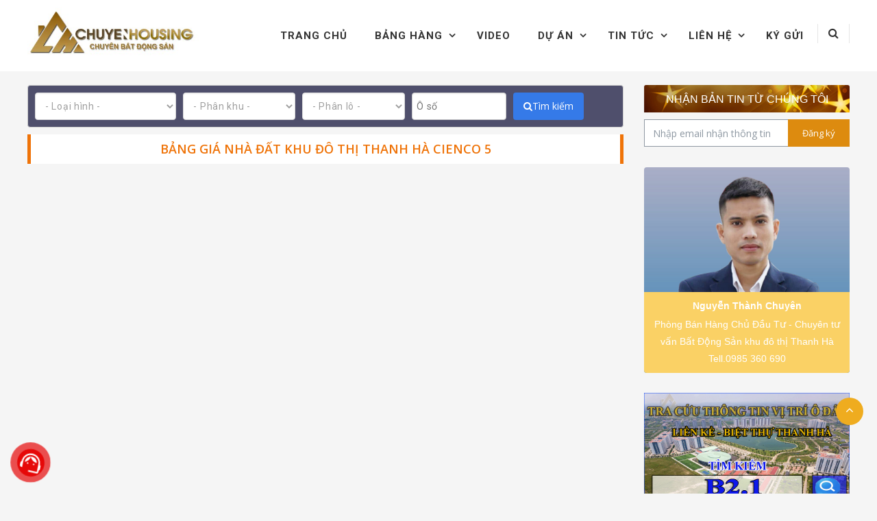

--- FILE ---
content_type: text/html; charset=UTF-8
request_url: https://www.chuyenhousing.com/ban-lien-ke-thanh-ha/?filter-du-an-name=226
body_size: 23264
content:
<!DOCTYPE html>
<html lang="vi">
<head>
	<meta charset="UTF-8">
	<meta http-equiv="X-UA-Compatible" content="IE=edge,chrome=1">
	<meta name="viewport" content="width=device-width, initial-scale=1">
	<link rel="profile" href="http://gmpg.org/xfn/11">
	<link rel="pingback" href="https://www.chuyenhousing.com/xmlrpc.php">
    <link href="https://fonts.googleapis.com/css?family=Dancing+Script" rel="stylesheet">
	<meta name='robots' content='index, follow, max-image-preview:large, max-snippet:-1, max-video-preview:-1' />

	<!-- This site is optimized with the Yoast SEO plugin v23.1 - https://yoast.com/wordpress/plugins/seo/ -->
	<title>Mua bán biệt thự, liền kề Thanh Hà Cienco 5 [GIÁ RẺ] mới nhất</title>
	<meta name="description" content="Mua bán biệt thự, liền kề khu đô thị Thanh Hà Cienco 5 [GIÁ RẺ] mới nhất 2025 ,hàng chính chủ rõ nguồn gốc, pháp lý đảm bảo, không chênh" />
	<link rel="canonical" href="https://www.chuyenhousing.com/ban-lien-ke-thanh-ha/" />
	<meta property="og:locale" content="vi_VN" />
	<meta property="og:type" content="article" />
	<meta property="og:title" content="Mua bán biệt thự, liền kề Thanh Hà Cienco 5 [GIÁ RẺ] mới nhất" />
	<meta property="og:description" content="Mua bán liền kề Thanh Hà Cienco 5 [GIÁ RẺ], hàng chính chủ rõ nguồn gốc, sản phẩm chọn lọc pháp lý đảm bảo, không chênh giá" />
	<meta property="og:url" content="https://www.chuyenhousing.com/ban-lien-ke-thanh-ha/" />
	<meta property="og:site_name" content="Chuyenhousing" />
	<meta property="article:modified_time" content="2025-02-26T04:16:31+00:00" />
	<meta property="og:image" content="https://www.chuyenhousing.com/wp-content/uploads/2023/09/mua-ban-nha-dat.001.jpg" />
	<meta property="og:image:width" content="950" />
	<meta property="og:image:height" content="600" />
	<meta property="og:image:type" content="image/jpeg" />
	<meta name="twitter:card" content="summary_large_image" />
	<meta name="twitter:title" content="Mua bán biệt thự, liền kề Thanh Hà Cienco 5 [GIÁ RẺ] mới nhất" />
	<meta name="twitter:description" content="Mua bán liền kề Thanh Hà Cienco 5 [GIÁ RẺ], hàng chính chủ rõ nguồn gốc, sản phẩm chọn lọc pháp lý đảm bảo, không chênh giá" />
	<meta name="twitter:image" content="https://www.chuyenhousing.com/wp-content/uploads/2023/12/banner-thanh-ha-scaled.jpg" />
	<meta name="twitter:label1" content="Ước tính thời gian đọc" />
	<meta name="twitter:data1" content="1 phút" />
	<script type="application/ld+json" class="yoast-schema-graph">{"@context":"https://schema.org","@graph":[{"@type":"WebPage","@id":"https://www.chuyenhousing.com/ban-lien-ke-thanh-ha/","url":"https://www.chuyenhousing.com/ban-lien-ke-thanh-ha/","name":"Mua bán biệt thự, liền kề Thanh Hà Cienco 5 [GIÁ RẺ] mới nhất","isPartOf":{"@id":"https://www.chuyenhousing.com/#website"},"primaryImageOfPage":{"@id":"https://www.chuyenhousing.com/ban-lien-ke-thanh-ha/#primaryimage"},"image":{"@id":"https://www.chuyenhousing.com/ban-lien-ke-thanh-ha/#primaryimage"},"thumbnailUrl":"https://www.chuyenhousing.com/wp-content/uploads/2023/09/mua-ban-nha-dat.001.jpg","datePublished":"2018-11-28T09:06:58+00:00","dateModified":"2025-02-26T04:16:31+00:00","description":"Mua bán biệt thự, liền kề khu đô thị Thanh Hà Cienco 5 [GIÁ RẺ] mới nhất 2025 ,hàng chính chủ rõ nguồn gốc, pháp lý đảm bảo, không chênh","breadcrumb":{"@id":"https://www.chuyenhousing.com/ban-lien-ke-thanh-ha/#breadcrumb"},"inLanguage":"vi","potentialAction":[{"@type":"ReadAction","target":["https://www.chuyenhousing.com/ban-lien-ke-thanh-ha/"]}]},{"@type":"ImageObject","inLanguage":"vi","@id":"https://www.chuyenhousing.com/ban-lien-ke-thanh-ha/#primaryimage","url":"https://www.chuyenhousing.com/wp-content/uploads/2023/09/mua-ban-nha-dat.001.jpg","contentUrl":"https://www.chuyenhousing.com/wp-content/uploads/2023/09/mua-ban-nha-dat.001.jpg","width":950,"height":600,"caption":"bán liền kề thanh hà"},{"@type":"BreadcrumbList","@id":"https://www.chuyenhousing.com/ban-lien-ke-thanh-ha/#breadcrumb","itemListElement":[{"@type":"ListItem","position":1,"name":"Trang chủ","item":"https://www.chuyenhousing.com/"},{"@type":"ListItem","position":2,"name":"Danh sách BĐS"}]},{"@type":"WebSite","@id":"https://www.chuyenhousing.com/#website","url":"https://www.chuyenhousing.com/","name":"Chuyenhousing","description":"CHUYENHOUSING","publisher":{"@id":"https://www.chuyenhousing.com/#organization"},"potentialAction":[{"@type":"SearchAction","target":{"@type":"EntryPoint","urlTemplate":"https://www.chuyenhousing.com/?s={search_term_string}"},"query-input":"required name=search_term_string"}],"inLanguage":"vi"},{"@type":"Organization","@id":"https://www.chuyenhousing.com/#organization","name":"Chuyenhousing","url":"https://www.chuyenhousing.com/","logo":{"@type":"ImageObject","inLanguage":"vi","@id":"https://www.chuyenhousing.com/#/schema/logo/image/","url":"https://www.chuyenhousing.com/wp-content/uploads/2022/11/LOGO-moi-60px.jpg","contentUrl":"https://www.chuyenhousing.com/wp-content/uploads/2022/11/LOGO-moi-60px.jpg","width":400,"height":133,"caption":"Chuyenhousing"},"image":{"@id":"https://www.chuyenhousing.com/#/schema/logo/image/"}}]}</script>
	<!-- / Yoast SEO plugin. -->


<link rel='dns-prefetch' href='//www.chuyenhousing.com' />
<link rel='dns-prefetch' href='//fonts.googleapis.com' />
<link rel="alternate" type="application/rss+xml" title="Dòng thông tin Chuyenhousing &raquo;" href="https://www.chuyenhousing.com/feed/" />
<link rel="alternate" type="application/rss+xml" title="Dòng phản hồi Chuyenhousing &raquo;" href="https://www.chuyenhousing.com/comments/feed/" />
<link rel="alternate" type="application/rss+xml" title="Chuyenhousing &raquo; Danh sách BĐS Dòng phản hồi" href="https://www.chuyenhousing.com/ban-lien-ke-thanh-ha/feed/" />
		<!-- This site uses the Google Analytics by MonsterInsights plugin v9.1.1 - Using Analytics tracking - https://www.monsterinsights.com/ -->
							<script src="//www.googletagmanager.com/gtag/js?id=G-NGY3ZT6ZQC"  data-cfasync="false" data-wpfc-render="false" type="text/javascript" async></script>
			<script data-cfasync="false" data-wpfc-render="false" type="text/javascript">
				var mi_version = '9.1.1';
				var mi_track_user = true;
				var mi_no_track_reason = '';
								var MonsterInsightsDefaultLocations = {"page_location":"https:\/\/www.chuyenhousing.com\/ban-lien-ke-thanh-ha\/?filter-du-an-name=226"};
				if ( typeof MonsterInsightsPrivacyGuardFilter === 'function' ) {
					var MonsterInsightsLocations = (typeof MonsterInsightsExcludeQuery === 'object') ? MonsterInsightsPrivacyGuardFilter( MonsterInsightsExcludeQuery ) : MonsterInsightsPrivacyGuardFilter( MonsterInsightsDefaultLocations );
				} else {
					var MonsterInsightsLocations = (typeof MonsterInsightsExcludeQuery === 'object') ? MonsterInsightsExcludeQuery : MonsterInsightsDefaultLocations;
				}

								var disableStrs = [
										'ga-disable-G-NGY3ZT6ZQC',
									];

				/* Function to detect opted out users */
				function __gtagTrackerIsOptedOut() {
					for (var index = 0; index < disableStrs.length; index++) {
						if (document.cookie.indexOf(disableStrs[index] + '=true') > -1) {
							return true;
						}
					}

					return false;
				}

				/* Disable tracking if the opt-out cookie exists. */
				if (__gtagTrackerIsOptedOut()) {
					for (var index = 0; index < disableStrs.length; index++) {
						window[disableStrs[index]] = true;
					}
				}

				/* Opt-out function */
				function __gtagTrackerOptout() {
					for (var index = 0; index < disableStrs.length; index++) {
						document.cookie = disableStrs[index] + '=true; expires=Thu, 31 Dec 2099 23:59:59 UTC; path=/';
						window[disableStrs[index]] = true;
					}
				}

				if ('undefined' === typeof gaOptout) {
					function gaOptout() {
						__gtagTrackerOptout();
					}
				}
								window.dataLayer = window.dataLayer || [];

				window.MonsterInsightsDualTracker = {
					helpers: {},
					trackers: {},
				};
				if (mi_track_user) {
					function __gtagDataLayer() {
						dataLayer.push(arguments);
					}

					function __gtagTracker(type, name, parameters) {
						if (!parameters) {
							parameters = {};
						}

						if (parameters.send_to) {
							__gtagDataLayer.apply(null, arguments);
							return;
						}

						if (type === 'event') {
														parameters.send_to = monsterinsights_frontend.v4_id;
							var hookName = name;
							if (typeof parameters['event_category'] !== 'undefined') {
								hookName = parameters['event_category'] + ':' + name;
							}

							if (typeof MonsterInsightsDualTracker.trackers[hookName] !== 'undefined') {
								MonsterInsightsDualTracker.trackers[hookName](parameters);
							} else {
								__gtagDataLayer('event', name, parameters);
							}
							
						} else {
							__gtagDataLayer.apply(null, arguments);
						}
					}

					__gtagTracker('js', new Date());
					__gtagTracker('set', {
						'developer_id.dZGIzZG': true,
											});
					if ( MonsterInsightsLocations.page_location ) {
						__gtagTracker('set', MonsterInsightsLocations);
					}
										__gtagTracker('config', 'G-NGY3ZT6ZQC', {"forceSSL":"true","link_attribution":"true"} );
															window.gtag = __gtagTracker;										(function () {
						/* https://developers.google.com/analytics/devguides/collection/analyticsjs/ */
						/* ga and __gaTracker compatibility shim. */
						var noopfn = function () {
							return null;
						};
						var newtracker = function () {
							return new Tracker();
						};
						var Tracker = function () {
							return null;
						};
						var p = Tracker.prototype;
						p.get = noopfn;
						p.set = noopfn;
						p.send = function () {
							var args = Array.prototype.slice.call(arguments);
							args.unshift('send');
							__gaTracker.apply(null, args);
						};
						var __gaTracker = function () {
							var len = arguments.length;
							if (len === 0) {
								return;
							}
							var f = arguments[len - 1];
							if (typeof f !== 'object' || f === null || typeof f.hitCallback !== 'function') {
								if ('send' === arguments[0]) {
									var hitConverted, hitObject = false, action;
									if ('event' === arguments[1]) {
										if ('undefined' !== typeof arguments[3]) {
											hitObject = {
												'eventAction': arguments[3],
												'eventCategory': arguments[2],
												'eventLabel': arguments[4],
												'value': arguments[5] ? arguments[5] : 1,
											}
										}
									}
									if ('pageview' === arguments[1]) {
										if ('undefined' !== typeof arguments[2]) {
											hitObject = {
												'eventAction': 'page_view',
												'page_path': arguments[2],
											}
										}
									}
									if (typeof arguments[2] === 'object') {
										hitObject = arguments[2];
									}
									if (typeof arguments[5] === 'object') {
										Object.assign(hitObject, arguments[5]);
									}
									if ('undefined' !== typeof arguments[1].hitType) {
										hitObject = arguments[1];
										if ('pageview' === hitObject.hitType) {
											hitObject.eventAction = 'page_view';
										}
									}
									if (hitObject) {
										action = 'timing' === arguments[1].hitType ? 'timing_complete' : hitObject.eventAction;
										hitConverted = mapArgs(hitObject);
										__gtagTracker('event', action, hitConverted);
									}
								}
								return;
							}

							function mapArgs(args) {
								var arg, hit = {};
								var gaMap = {
									'eventCategory': 'event_category',
									'eventAction': 'event_action',
									'eventLabel': 'event_label',
									'eventValue': 'event_value',
									'nonInteraction': 'non_interaction',
									'timingCategory': 'event_category',
									'timingVar': 'name',
									'timingValue': 'value',
									'timingLabel': 'event_label',
									'page': 'page_path',
									'location': 'page_location',
									'title': 'page_title',
									'referrer' : 'page_referrer',
								};
								for (arg in args) {
																		if (!(!args.hasOwnProperty(arg) || !gaMap.hasOwnProperty(arg))) {
										hit[gaMap[arg]] = args[arg];
									} else {
										hit[arg] = args[arg];
									}
								}
								return hit;
							}

							try {
								f.hitCallback();
							} catch (ex) {
							}
						};
						__gaTracker.create = newtracker;
						__gaTracker.getByName = newtracker;
						__gaTracker.getAll = function () {
							return [];
						};
						__gaTracker.remove = noopfn;
						__gaTracker.loaded = true;
						window['__gaTracker'] = __gaTracker;
					})();
									} else {
										console.log("");
					(function () {
						function __gtagTracker() {
							return null;
						}

						window['__gtagTracker'] = __gtagTracker;
						window['gtag'] = __gtagTracker;
					})();
									}
			</script>
				<!-- / Google Analytics by MonsterInsights -->
		<script type="text/javascript">
/* <![CDATA[ */
window._wpemojiSettings = {"baseUrl":"https:\/\/s.w.org\/images\/core\/emoji\/14.0.0\/72x72\/","ext":".png","svgUrl":"https:\/\/s.w.org\/images\/core\/emoji\/14.0.0\/svg\/","svgExt":".svg","source":{"concatemoji":"https:\/\/www.chuyenhousing.com\/wp-includes\/js\/wp-emoji-release.min.js?ver=6.4.7"}};
/*! This file is auto-generated */
!function(i,n){var o,s,e;function c(e){try{var t={supportTests:e,timestamp:(new Date).valueOf()};sessionStorage.setItem(o,JSON.stringify(t))}catch(e){}}function p(e,t,n){e.clearRect(0,0,e.canvas.width,e.canvas.height),e.fillText(t,0,0);var t=new Uint32Array(e.getImageData(0,0,e.canvas.width,e.canvas.height).data),r=(e.clearRect(0,0,e.canvas.width,e.canvas.height),e.fillText(n,0,0),new Uint32Array(e.getImageData(0,0,e.canvas.width,e.canvas.height).data));return t.every(function(e,t){return e===r[t]})}function u(e,t,n){switch(t){case"flag":return n(e,"\ud83c\udff3\ufe0f\u200d\u26a7\ufe0f","\ud83c\udff3\ufe0f\u200b\u26a7\ufe0f")?!1:!n(e,"\ud83c\uddfa\ud83c\uddf3","\ud83c\uddfa\u200b\ud83c\uddf3")&&!n(e,"\ud83c\udff4\udb40\udc67\udb40\udc62\udb40\udc65\udb40\udc6e\udb40\udc67\udb40\udc7f","\ud83c\udff4\u200b\udb40\udc67\u200b\udb40\udc62\u200b\udb40\udc65\u200b\udb40\udc6e\u200b\udb40\udc67\u200b\udb40\udc7f");case"emoji":return!n(e,"\ud83e\udef1\ud83c\udffb\u200d\ud83e\udef2\ud83c\udfff","\ud83e\udef1\ud83c\udffb\u200b\ud83e\udef2\ud83c\udfff")}return!1}function f(e,t,n){var r="undefined"!=typeof WorkerGlobalScope&&self instanceof WorkerGlobalScope?new OffscreenCanvas(300,150):i.createElement("canvas"),a=r.getContext("2d",{willReadFrequently:!0}),o=(a.textBaseline="top",a.font="600 32px Arial",{});return e.forEach(function(e){o[e]=t(a,e,n)}),o}function t(e){var t=i.createElement("script");t.src=e,t.defer=!0,i.head.appendChild(t)}"undefined"!=typeof Promise&&(o="wpEmojiSettingsSupports",s=["flag","emoji"],n.supports={everything:!0,everythingExceptFlag:!0},e=new Promise(function(e){i.addEventListener("DOMContentLoaded",e,{once:!0})}),new Promise(function(t){var n=function(){try{var e=JSON.parse(sessionStorage.getItem(o));if("object"==typeof e&&"number"==typeof e.timestamp&&(new Date).valueOf()<e.timestamp+604800&&"object"==typeof e.supportTests)return e.supportTests}catch(e){}return null}();if(!n){if("undefined"!=typeof Worker&&"undefined"!=typeof OffscreenCanvas&&"undefined"!=typeof URL&&URL.createObjectURL&&"undefined"!=typeof Blob)try{var e="postMessage("+f.toString()+"("+[JSON.stringify(s),u.toString(),p.toString()].join(",")+"));",r=new Blob([e],{type:"text/javascript"}),a=new Worker(URL.createObjectURL(r),{name:"wpTestEmojiSupports"});return void(a.onmessage=function(e){c(n=e.data),a.terminate(),t(n)})}catch(e){}c(n=f(s,u,p))}t(n)}).then(function(e){for(var t in e)n.supports[t]=e[t],n.supports.everything=n.supports.everything&&n.supports[t],"flag"!==t&&(n.supports.everythingExceptFlag=n.supports.everythingExceptFlag&&n.supports[t]);n.supports.everythingExceptFlag=n.supports.everythingExceptFlag&&!n.supports.flag,n.DOMReady=!1,n.readyCallback=function(){n.DOMReady=!0}}).then(function(){return e}).then(function(){var e;n.supports.everything||(n.readyCallback(),(e=n.source||{}).concatemoji?t(e.concatemoji):e.wpemoji&&e.twemoji&&(t(e.twemoji),t(e.wpemoji)))}))}((window,document),window._wpemojiSettings);
/* ]]> */
</script>
<link rel='stylesheet' id='wpmf-bakery-style-css' href='https://www.chuyenhousing.com/wp-content/plugins/wp-media-folder/assets/css/vc_style.css?ver=5.5.11' type='text/css' media='all' />
<style id='wp-emoji-styles-inline-css' type='text/css'>

	img.wp-smiley, img.emoji {
		display: inline !important;
		border: none !important;
		box-shadow: none !important;
		height: 1em !important;
		width: 1em !important;
		margin: 0 0.07em !important;
		vertical-align: -0.1em !important;
		background: none !important;
		padding: 0 !important;
	}
</style>
<link rel='stylesheet' id='wp-block-library-css' href='https://www.chuyenhousing.com/wp-includes/css/dist/block-library/style.min.css?ver=6.4.7' type='text/css' media='all' />
<style id='classic-theme-styles-inline-css' type='text/css'>
/*! This file is auto-generated */
.wp-block-button__link{color:#fff;background-color:#32373c;border-radius:9999px;box-shadow:none;text-decoration:none;padding:calc(.667em + 2px) calc(1.333em + 2px);font-size:1.125em}.wp-block-file__button{background:#32373c;color:#fff;text-decoration:none}
</style>
<style id='global-styles-inline-css' type='text/css'>
body{--wp--preset--color--black: #000000;--wp--preset--color--cyan-bluish-gray: #abb8c3;--wp--preset--color--white: #ffffff;--wp--preset--color--pale-pink: #f78da7;--wp--preset--color--vivid-red: #cf2e2e;--wp--preset--color--luminous-vivid-orange: #ff6900;--wp--preset--color--luminous-vivid-amber: #fcb900;--wp--preset--color--light-green-cyan: #7bdcb5;--wp--preset--color--vivid-green-cyan: #00d084;--wp--preset--color--pale-cyan-blue: #8ed1fc;--wp--preset--color--vivid-cyan-blue: #0693e3;--wp--preset--color--vivid-purple: #9b51e0;--wp--preset--gradient--vivid-cyan-blue-to-vivid-purple: linear-gradient(135deg,rgba(6,147,227,1) 0%,rgb(155,81,224) 100%);--wp--preset--gradient--light-green-cyan-to-vivid-green-cyan: linear-gradient(135deg,rgb(122,220,180) 0%,rgb(0,208,130) 100%);--wp--preset--gradient--luminous-vivid-amber-to-luminous-vivid-orange: linear-gradient(135deg,rgba(252,185,0,1) 0%,rgba(255,105,0,1) 100%);--wp--preset--gradient--luminous-vivid-orange-to-vivid-red: linear-gradient(135deg,rgba(255,105,0,1) 0%,rgb(207,46,46) 100%);--wp--preset--gradient--very-light-gray-to-cyan-bluish-gray: linear-gradient(135deg,rgb(238,238,238) 0%,rgb(169,184,195) 100%);--wp--preset--gradient--cool-to-warm-spectrum: linear-gradient(135deg,rgb(74,234,220) 0%,rgb(151,120,209) 20%,rgb(207,42,186) 40%,rgb(238,44,130) 60%,rgb(251,105,98) 80%,rgb(254,248,76) 100%);--wp--preset--gradient--blush-light-purple: linear-gradient(135deg,rgb(255,206,236) 0%,rgb(152,150,240) 100%);--wp--preset--gradient--blush-bordeaux: linear-gradient(135deg,rgb(254,205,165) 0%,rgb(254,45,45) 50%,rgb(107,0,62) 100%);--wp--preset--gradient--luminous-dusk: linear-gradient(135deg,rgb(255,203,112) 0%,rgb(199,81,192) 50%,rgb(65,88,208) 100%);--wp--preset--gradient--pale-ocean: linear-gradient(135deg,rgb(255,245,203) 0%,rgb(182,227,212) 50%,rgb(51,167,181) 100%);--wp--preset--gradient--electric-grass: linear-gradient(135deg,rgb(202,248,128) 0%,rgb(113,206,126) 100%);--wp--preset--gradient--midnight: linear-gradient(135deg,rgb(2,3,129) 0%,rgb(40,116,252) 100%);--wp--preset--font-size--small: 13px;--wp--preset--font-size--medium: 20px;--wp--preset--font-size--large: 36px;--wp--preset--font-size--x-large: 42px;--wp--preset--spacing--20: 0.44rem;--wp--preset--spacing--30: 0.67rem;--wp--preset--spacing--40: 1rem;--wp--preset--spacing--50: 1.5rem;--wp--preset--spacing--60: 2.25rem;--wp--preset--spacing--70: 3.38rem;--wp--preset--spacing--80: 5.06rem;--wp--preset--shadow--natural: 6px 6px 9px rgba(0, 0, 0, 0.2);--wp--preset--shadow--deep: 12px 12px 50px rgba(0, 0, 0, 0.4);--wp--preset--shadow--sharp: 6px 6px 0px rgba(0, 0, 0, 0.2);--wp--preset--shadow--outlined: 6px 6px 0px -3px rgba(255, 255, 255, 1), 6px 6px rgba(0, 0, 0, 1);--wp--preset--shadow--crisp: 6px 6px 0px rgba(0, 0, 0, 1);}:where(.is-layout-flex){gap: 0.5em;}:where(.is-layout-grid){gap: 0.5em;}body .is-layout-flow > .alignleft{float: left;margin-inline-start: 0;margin-inline-end: 2em;}body .is-layout-flow > .alignright{float: right;margin-inline-start: 2em;margin-inline-end: 0;}body .is-layout-flow > .aligncenter{margin-left: auto !important;margin-right: auto !important;}body .is-layout-constrained > .alignleft{float: left;margin-inline-start: 0;margin-inline-end: 2em;}body .is-layout-constrained > .alignright{float: right;margin-inline-start: 2em;margin-inline-end: 0;}body .is-layout-constrained > .aligncenter{margin-left: auto !important;margin-right: auto !important;}body .is-layout-constrained > :where(:not(.alignleft):not(.alignright):not(.alignfull)){max-width: var(--wp--style--global--content-size);margin-left: auto !important;margin-right: auto !important;}body .is-layout-constrained > .alignwide{max-width: var(--wp--style--global--wide-size);}body .is-layout-flex{display: flex;}body .is-layout-flex{flex-wrap: wrap;align-items: center;}body .is-layout-flex > *{margin: 0;}body .is-layout-grid{display: grid;}body .is-layout-grid > *{margin: 0;}:where(.wp-block-columns.is-layout-flex){gap: 2em;}:where(.wp-block-columns.is-layout-grid){gap: 2em;}:where(.wp-block-post-template.is-layout-flex){gap: 1.25em;}:where(.wp-block-post-template.is-layout-grid){gap: 1.25em;}.has-black-color{color: var(--wp--preset--color--black) !important;}.has-cyan-bluish-gray-color{color: var(--wp--preset--color--cyan-bluish-gray) !important;}.has-white-color{color: var(--wp--preset--color--white) !important;}.has-pale-pink-color{color: var(--wp--preset--color--pale-pink) !important;}.has-vivid-red-color{color: var(--wp--preset--color--vivid-red) !important;}.has-luminous-vivid-orange-color{color: var(--wp--preset--color--luminous-vivid-orange) !important;}.has-luminous-vivid-amber-color{color: var(--wp--preset--color--luminous-vivid-amber) !important;}.has-light-green-cyan-color{color: var(--wp--preset--color--light-green-cyan) !important;}.has-vivid-green-cyan-color{color: var(--wp--preset--color--vivid-green-cyan) !important;}.has-pale-cyan-blue-color{color: var(--wp--preset--color--pale-cyan-blue) !important;}.has-vivid-cyan-blue-color{color: var(--wp--preset--color--vivid-cyan-blue) !important;}.has-vivid-purple-color{color: var(--wp--preset--color--vivid-purple) !important;}.has-black-background-color{background-color: var(--wp--preset--color--black) !important;}.has-cyan-bluish-gray-background-color{background-color: var(--wp--preset--color--cyan-bluish-gray) !important;}.has-white-background-color{background-color: var(--wp--preset--color--white) !important;}.has-pale-pink-background-color{background-color: var(--wp--preset--color--pale-pink) !important;}.has-vivid-red-background-color{background-color: var(--wp--preset--color--vivid-red) !important;}.has-luminous-vivid-orange-background-color{background-color: var(--wp--preset--color--luminous-vivid-orange) !important;}.has-luminous-vivid-amber-background-color{background-color: var(--wp--preset--color--luminous-vivid-amber) !important;}.has-light-green-cyan-background-color{background-color: var(--wp--preset--color--light-green-cyan) !important;}.has-vivid-green-cyan-background-color{background-color: var(--wp--preset--color--vivid-green-cyan) !important;}.has-pale-cyan-blue-background-color{background-color: var(--wp--preset--color--pale-cyan-blue) !important;}.has-vivid-cyan-blue-background-color{background-color: var(--wp--preset--color--vivid-cyan-blue) !important;}.has-vivid-purple-background-color{background-color: var(--wp--preset--color--vivid-purple) !important;}.has-black-border-color{border-color: var(--wp--preset--color--black) !important;}.has-cyan-bluish-gray-border-color{border-color: var(--wp--preset--color--cyan-bluish-gray) !important;}.has-white-border-color{border-color: var(--wp--preset--color--white) !important;}.has-pale-pink-border-color{border-color: var(--wp--preset--color--pale-pink) !important;}.has-vivid-red-border-color{border-color: var(--wp--preset--color--vivid-red) !important;}.has-luminous-vivid-orange-border-color{border-color: var(--wp--preset--color--luminous-vivid-orange) !important;}.has-luminous-vivid-amber-border-color{border-color: var(--wp--preset--color--luminous-vivid-amber) !important;}.has-light-green-cyan-border-color{border-color: var(--wp--preset--color--light-green-cyan) !important;}.has-vivid-green-cyan-border-color{border-color: var(--wp--preset--color--vivid-green-cyan) !important;}.has-pale-cyan-blue-border-color{border-color: var(--wp--preset--color--pale-cyan-blue) !important;}.has-vivid-cyan-blue-border-color{border-color: var(--wp--preset--color--vivid-cyan-blue) !important;}.has-vivid-purple-border-color{border-color: var(--wp--preset--color--vivid-purple) !important;}.has-vivid-cyan-blue-to-vivid-purple-gradient-background{background: var(--wp--preset--gradient--vivid-cyan-blue-to-vivid-purple) !important;}.has-light-green-cyan-to-vivid-green-cyan-gradient-background{background: var(--wp--preset--gradient--light-green-cyan-to-vivid-green-cyan) !important;}.has-luminous-vivid-amber-to-luminous-vivid-orange-gradient-background{background: var(--wp--preset--gradient--luminous-vivid-amber-to-luminous-vivid-orange) !important;}.has-luminous-vivid-orange-to-vivid-red-gradient-background{background: var(--wp--preset--gradient--luminous-vivid-orange-to-vivid-red) !important;}.has-very-light-gray-to-cyan-bluish-gray-gradient-background{background: var(--wp--preset--gradient--very-light-gray-to-cyan-bluish-gray) !important;}.has-cool-to-warm-spectrum-gradient-background{background: var(--wp--preset--gradient--cool-to-warm-spectrum) !important;}.has-blush-light-purple-gradient-background{background: var(--wp--preset--gradient--blush-light-purple) !important;}.has-blush-bordeaux-gradient-background{background: var(--wp--preset--gradient--blush-bordeaux) !important;}.has-luminous-dusk-gradient-background{background: var(--wp--preset--gradient--luminous-dusk) !important;}.has-pale-ocean-gradient-background{background: var(--wp--preset--gradient--pale-ocean) !important;}.has-electric-grass-gradient-background{background: var(--wp--preset--gradient--electric-grass) !important;}.has-midnight-gradient-background{background: var(--wp--preset--gradient--midnight) !important;}.has-small-font-size{font-size: var(--wp--preset--font-size--small) !important;}.has-medium-font-size{font-size: var(--wp--preset--font-size--medium) !important;}.has-large-font-size{font-size: var(--wp--preset--font-size--large) !important;}.has-x-large-font-size{font-size: var(--wp--preset--font-size--x-large) !important;}
.wp-block-navigation a:where(:not(.wp-element-button)){color: inherit;}
:where(.wp-block-post-template.is-layout-flex){gap: 1.25em;}:where(.wp-block-post-template.is-layout-grid){gap: 1.25em;}
:where(.wp-block-columns.is-layout-flex){gap: 2em;}:where(.wp-block-columns.is-layout-grid){gap: 2em;}
.wp-block-pullquote{font-size: 1.5em;line-height: 1.6;}
</style>
<link rel='stylesheet' id='banghang-style-css' href='https://www.chuyenhousing.com/wp-content/plugins/bang-hang/style.css?ver=2.0.3' type='text/css' media='all' />
<link rel='stylesheet' id='dashicons-css' href='https://www.chuyenhousing.com/wp-includes/css/dashicons.min.css?ver=6.4.7' type='text/css' media='all' />
<link rel='stylesheet' id='everest-forms-general-css' href='https://www.chuyenhousing.com/wp-content/plugins/everest-forms/assets/css/everest-forms.css?ver=3.0.3.1' type='text/css' media='all' />
<link rel='stylesheet' id='jquery-intl-tel-input-css' href='https://www.chuyenhousing.com/wp-content/plugins/everest-forms/assets/css/intlTelInput.css?ver=3.0.3.1' type='text/css' media='all' />
<link rel='stylesheet' id='pzf-style-css' href='https://www.chuyenhousing.com/wp-content/plugins/button-contact-vr/css/style.css?ver=6.4.7' type='text/css' media='all' />
<link rel='stylesheet' id='ez-toc-css' href='https://www.chuyenhousing.com/wp-content/plugins/easy-table-of-contents/assets/css/screen.min.css?ver=2.0.68.1' type='text/css' media='all' />
<style id='ez-toc-inline-css' type='text/css'>
div#ez-toc-container .ez-toc-title {font-size: 120%;}div#ez-toc-container .ez-toc-title {font-weight: 500;}div#ez-toc-container ul li {font-size: 95%;}div#ez-toc-container ul li {font-weight: 500;}div#ez-toc-container nav ul ul li {font-size: 90%;}
.ez-toc-container-direction {direction: ltr;}.ez-toc-counter ul{counter-reset: item ;}.ez-toc-counter nav ul li a::before {content: counters(item, '.', decimal) '. ';display: inline-block;counter-increment: item;flex-grow: 0;flex-shrink: 0;margin-right: .2em; float: left; }.ez-toc-widget-direction {direction: ltr;}.ez-toc-widget-container ul{counter-reset: item ;}.ez-toc-widget-container nav ul li a::before {content: counters(item, '.', decimal) '. ';display: inline-block;counter-increment: item;flex-grow: 0;flex-shrink: 0;margin-right: .2em; float: left; }
</style>
<link rel='stylesheet' id='font-awesome-css' href='https://www.chuyenhousing.com/wp-content/themes/estore/font-awesome/css/font-awesome.min.css?ver=4.7.0' type='text/css' media='all' />
<link rel='stylesheet' id='estore-googlefonts-css' href='//fonts.googleapis.com/css?family=Open+Sans%3A400%2C600%2C700%2C300&#038;ver=6.4.7' type='text/css' media='all' />
<link rel='stylesheet' id='estore-style-css' href='https://www.chuyenhousing.com/wp-content/themes/estore/style.css?ver=4.9.9.1' type='text/css' media='all' />
<link rel='stylesheet' id='estore-reponsive-css' href='https://www.chuyenhousing.com/wp-content/themes/estore/css/responsive.css?ver=1.0.2' type='text/css' media='all' />
<link rel='stylesheet' id='js_composer_front-css' href='https://www.chuyenhousing.com/wp-content/plugins/js_composer/assets/css/js_composer.min.css?ver=6.4.2' type='text/css' media='all' />
<script type="text/javascript" src="https://www.chuyenhousing.com/wp-content/plugins/google-analytics-for-wordpress/assets/js/frontend-gtag.min.js?ver=9.1.1" id="monsterinsights-frontend-script-js" async="async" data-wp-strategy="async"></script>
<script data-cfasync="false" data-wpfc-render="false" type="text/javascript" id='monsterinsights-frontend-script-js-extra'>/* <![CDATA[ */
var monsterinsights_frontend = {"js_events_tracking":"true","download_extensions":"doc,pdf,ppt,zip,xls,docx,pptx,xlsx","inbound_paths":"[{\"path\":\"\\\/go\\\/\",\"label\":\"affiliate\"},{\"path\":\"\\\/recommend\\\/\",\"label\":\"affiliate\"}]","home_url":"https:\/\/www.chuyenhousing.com","hash_tracking":"false","v4_id":"G-NGY3ZT6ZQC"};/* ]]> */
</script>
<script type="text/javascript" src="https://www.chuyenhousing.com/wp-includes/js/jquery/jquery.min.js?ver=3.7.1" id="jquery-core-js"></script>
<script type="text/javascript" src="https://www.chuyenhousing.com/wp-includes/js/jquery/jquery-migrate.min.js?ver=3.4.1" id="jquery-migrate-js"></script>
<script type="text/javascript" id="lcpScript-js-extra">
/* <![CDATA[ */
var lcpScript = {"ajaxurl":"https:\/\/www.chuyenhousing.com\/wp-admin\/admin-ajax.php"};
/* ]]> */
</script>
<script type="text/javascript" src="https://www.chuyenhousing.com/wp-content/plugins/my-list-category-posts/lcpScript.js?ver=0.79" id="lcpScript-js"></script>
<link rel="https://api.w.org/" href="https://www.chuyenhousing.com/wp-json/" /><link rel="alternate" type="application/json" href="https://www.chuyenhousing.com/wp-json/wp/v2/pages/3424" /><link rel="EditURI" type="application/rsd+xml" title="RSD" href="https://www.chuyenhousing.com/xmlrpc.php?rsd" />
<meta name="generator" content="WordPress 6.4.7" />
<meta name="generator" content="Everest Forms 3.0.3.1" />
<link rel='shortlink' href='https://www.chuyenhousing.com/?p=3424' />
<link rel="alternate" type="application/json+oembed" href="https://www.chuyenhousing.com/wp-json/oembed/1.0/embed?url=https%3A%2F%2Fwww.chuyenhousing.com%2Fban-lien-ke-thanh-ha%2F" />
<link rel="alternate" type="text/xml+oembed" href="https://www.chuyenhousing.com/wp-json/oembed/1.0/embed?url=https%3A%2F%2Fwww.chuyenhousing.com%2Fban-lien-ke-thanh-ha%2F&#038;format=xml" />

<script async defer crossorigin="anonymous" src="https://connect.facebook.net/vi_VN/sdk.js#xfbml=1&version=v5.0"></script>
    <!-- Facebook Pixel Code -->
<script>
  !function(f,b,e,v,n,t,s)
  {if(f.fbq)return;n=f.fbq=function(){n.callMethod?
  n.callMethod.apply(n,arguments):n.queue.push(arguments)};
  if(!f._fbq)f._fbq=n;n.push=n;n.loaded=!0;n.version='2.0';
  n.queue=[];t=b.createElement(e);t.async=!0;
  t.src=v;s=b.getElementsByTagName(e)[0];
  s.parentNode.insertBefore(t,s)}(window, document,'script',
  'https://connect.facebook.net/en_US/fbevents.js');
  fbq('init', '613578142808882');
  fbq('track', 'PageView');
</script>
<noscript><img height="1" width="1" style="display:none"
  src="https://www.facebook.com/tr?id=613578142808882&ev=PageView&noscript=1"
/></noscript>
<!-- End Facebook Pixel Code -->
    <!-- Google Tag Manager -->
<script>(function(w,d,s,l,i){w[l]=w[l]||[];w[l].push({'gtm.start':
new Date().getTime(),event:'gtm.js'});var f=d.getElementsByTagName(s)[0],
j=d.createElement(s),dl=l!='dataLayer'?'&l='+l:'';j.async=true;j.src=
'https://www.googletagmanager.com/gtm.js?id='+i+dl;f.parentNode.insertBefore(j,f);
})(window,document,'script','dataLayer','GTM-T5P7Q2G');</script>
<!-- End Google Tag Manager -->

<!-- Google tag (gtag.js) -->
<script async src="https://www.googletagmanager.com/gtag/js?id=G-C3XPV9T2RF"></script>
<script>
  window.dataLayer = window.dataLayer || [];
  function gtag(){dataLayer.push(arguments);}
  gtag('js', new Date());

  gtag('config', 'G-C3XPV9T2RF');
</script>
	<script>
  gtag('event', 'conversion', {
      'send_to': 'AW-699349537/8qtLCPPP57MBEKH0vM0C',
      'value': 10.0,
      'currency': 'VND'
  });
</script><!-- Analytics by WP Statistics v14.10.2 - https://wp-statistics.com/ -->
<meta name="generator" content="Powered by WPBakery Page Builder - drag and drop page builder for WordPress."/>
<style type="text/css">.saboxplugin-wrap{-webkit-box-sizing:border-box;-moz-box-sizing:border-box;-ms-box-sizing:border-box;box-sizing:border-box;border:1px solid #eee;width:100%;clear:both;display:block;overflow:hidden;word-wrap:break-word;position:relative}.saboxplugin-wrap .saboxplugin-gravatar{float:left;padding:0 20px 20px 20px}.saboxplugin-wrap .saboxplugin-gravatar img{max-width:100px;height:auto;border-radius:0;}.saboxplugin-wrap .saboxplugin-authorname{font-size:18px;line-height:1;margin:20px 0 0 20px;display:block}.saboxplugin-wrap .saboxplugin-authorname a{text-decoration:none}.saboxplugin-wrap .saboxplugin-authorname a:focus{outline:0}.saboxplugin-wrap .saboxplugin-desc{display:block;margin:5px 20px}.saboxplugin-wrap .saboxplugin-desc a{text-decoration:underline}.saboxplugin-wrap .saboxplugin-desc p{margin:5px 0 12px}.saboxplugin-wrap .saboxplugin-web{margin:0 20px 15px;text-align:left}.saboxplugin-wrap .sab-web-position{text-align:right}.saboxplugin-wrap .saboxplugin-web a{color:#ccc;text-decoration:none}.saboxplugin-wrap .saboxplugin-socials{position:relative;display:block;background:#fcfcfc;padding:5px;border-top:1px solid #eee}.saboxplugin-wrap .saboxplugin-socials a svg{width:20px;height:20px}.saboxplugin-wrap .saboxplugin-socials a svg .st2{fill:#fff; transform-origin:center center;}.saboxplugin-wrap .saboxplugin-socials a svg .st1{fill:rgba(0,0,0,.3)}.saboxplugin-wrap .saboxplugin-socials a:hover{opacity:.8;-webkit-transition:opacity .4s;-moz-transition:opacity .4s;-o-transition:opacity .4s;transition:opacity .4s;box-shadow:none!important;-webkit-box-shadow:none!important}.saboxplugin-wrap .saboxplugin-socials .saboxplugin-icon-color{box-shadow:none;padding:0;border:0;-webkit-transition:opacity .4s;-moz-transition:opacity .4s;-o-transition:opacity .4s;transition:opacity .4s;display:inline-block;color:#fff;font-size:0;text-decoration:inherit;margin:5px;-webkit-border-radius:0;-moz-border-radius:0;-ms-border-radius:0;-o-border-radius:0;border-radius:0;overflow:hidden}.saboxplugin-wrap .saboxplugin-socials .saboxplugin-icon-grey{text-decoration:inherit;box-shadow:none;position:relative;display:-moz-inline-stack;display:inline-block;vertical-align:middle;zoom:1;margin:10px 5px;color:#444;fill:#444}.clearfix:after,.clearfix:before{content:' ';display:table;line-height:0;clear:both}.ie7 .clearfix{zoom:1}.saboxplugin-socials.sabox-colored .saboxplugin-icon-color .sab-twitch{border-color:#38245c}.saboxplugin-socials.sabox-colored .saboxplugin-icon-color .sab-addthis{border-color:#e91c00}.saboxplugin-socials.sabox-colored .saboxplugin-icon-color .sab-behance{border-color:#003eb0}.saboxplugin-socials.sabox-colored .saboxplugin-icon-color .sab-delicious{border-color:#06c}.saboxplugin-socials.sabox-colored .saboxplugin-icon-color .sab-deviantart{border-color:#036824}.saboxplugin-socials.sabox-colored .saboxplugin-icon-color .sab-digg{border-color:#00327c}.saboxplugin-socials.sabox-colored .saboxplugin-icon-color .sab-dribbble{border-color:#ba1655}.saboxplugin-socials.sabox-colored .saboxplugin-icon-color .sab-facebook{border-color:#1e2e4f}.saboxplugin-socials.sabox-colored .saboxplugin-icon-color .sab-flickr{border-color:#003576}.saboxplugin-socials.sabox-colored .saboxplugin-icon-color .sab-github{border-color:#264874}.saboxplugin-socials.sabox-colored .saboxplugin-icon-color .sab-google{border-color:#0b51c5}.saboxplugin-socials.sabox-colored .saboxplugin-icon-color .sab-googleplus{border-color:#96271a}.saboxplugin-socials.sabox-colored .saboxplugin-icon-color .sab-html5{border-color:#902e13}.saboxplugin-socials.sabox-colored .saboxplugin-icon-color .sab-instagram{border-color:#1630aa}.saboxplugin-socials.sabox-colored .saboxplugin-icon-color .sab-linkedin{border-color:#00344f}.saboxplugin-socials.sabox-colored .saboxplugin-icon-color .sab-pinterest{border-color:#5b040e}.saboxplugin-socials.sabox-colored .saboxplugin-icon-color .sab-reddit{border-color:#992900}.saboxplugin-socials.sabox-colored .saboxplugin-icon-color .sab-rss{border-color:#a43b0a}.saboxplugin-socials.sabox-colored .saboxplugin-icon-color .sab-sharethis{border-color:#5d8420}.saboxplugin-socials.sabox-colored .saboxplugin-icon-color .sab-skype{border-color:#00658a}.saboxplugin-socials.sabox-colored .saboxplugin-icon-color .sab-soundcloud{border-color:#995200}.saboxplugin-socials.sabox-colored .saboxplugin-icon-color .sab-spotify{border-color:#0f612c}.saboxplugin-socials.sabox-colored .saboxplugin-icon-color .sab-stackoverflow{border-color:#a95009}.saboxplugin-socials.sabox-colored .saboxplugin-icon-color .sab-steam{border-color:#006388}.saboxplugin-socials.sabox-colored .saboxplugin-icon-color .sab-user_email{border-color:#b84e05}.saboxplugin-socials.sabox-colored .saboxplugin-icon-color .sab-stumbleUpon{border-color:#9b280e}.saboxplugin-socials.sabox-colored .saboxplugin-icon-color .sab-tumblr{border-color:#10151b}.saboxplugin-socials.sabox-colored .saboxplugin-icon-color .sab-twitter{border-color:#0967a0}.saboxplugin-socials.sabox-colored .saboxplugin-icon-color .sab-vimeo{border-color:#0d7091}.saboxplugin-socials.sabox-colored .saboxplugin-icon-color .sab-windows{border-color:#003f71}.saboxplugin-socials.sabox-colored .saboxplugin-icon-color .sab-whatsapp{border-color:#003f71}.saboxplugin-socials.sabox-colored .saboxplugin-icon-color .sab-wordpress{border-color:#0f3647}.saboxplugin-socials.sabox-colored .saboxplugin-icon-color .sab-yahoo{border-color:#14002d}.saboxplugin-socials.sabox-colored .saboxplugin-icon-color .sab-youtube{border-color:#900}.saboxplugin-socials.sabox-colored .saboxplugin-icon-color .sab-xing{border-color:#000202}.saboxplugin-socials.sabox-colored .saboxplugin-icon-color .sab-mixcloud{border-color:#2475a0}.saboxplugin-socials.sabox-colored .saboxplugin-icon-color .sab-vk{border-color:#243549}.saboxplugin-socials.sabox-colored .saboxplugin-icon-color .sab-medium{border-color:#00452c}.saboxplugin-socials.sabox-colored .saboxplugin-icon-color .sab-quora{border-color:#420e00}.saboxplugin-socials.sabox-colored .saboxplugin-icon-color .sab-meetup{border-color:#9b181c}.saboxplugin-socials.sabox-colored .saboxplugin-icon-color .sab-goodreads{border-color:#000}.saboxplugin-socials.sabox-colored .saboxplugin-icon-color .sab-snapchat{border-color:#999700}.saboxplugin-socials.sabox-colored .saboxplugin-icon-color .sab-500px{border-color:#00557f}.saboxplugin-socials.sabox-colored .saboxplugin-icon-color .sab-mastodont{border-color:#185886}.sabox-plus-item{margin-bottom:20px}@media screen and (max-width:480px){.saboxplugin-wrap{text-align:center}.saboxplugin-wrap .saboxplugin-gravatar{float:none;padding:20px 0;text-align:center;margin:0 auto;display:block}.saboxplugin-wrap .saboxplugin-gravatar img{float:none;display:inline-block;display:-moz-inline-stack;vertical-align:middle;zoom:1}.saboxplugin-wrap .saboxplugin-desc{margin:0 10px 20px;text-align:center}.saboxplugin-wrap .saboxplugin-authorname{text-align:center;margin:10px 0 20px}}body .saboxplugin-authorname a,body .saboxplugin-authorname a:hover{box-shadow:none;-webkit-box-shadow:none}a.sab-profile-edit{font-size:16px!important;line-height:1!important}.sab-edit-settings a,a.sab-profile-edit{color:#0073aa!important;box-shadow:none!important;-webkit-box-shadow:none!important}.sab-edit-settings{margin-right:15px;position:absolute;right:0;z-index:2;bottom:10px;line-height:20px}.sab-edit-settings i{margin-left:5px}.saboxplugin-socials{line-height:1!important}.rtl .saboxplugin-wrap .saboxplugin-gravatar{float:right}.rtl .saboxplugin-wrap .saboxplugin-authorname{display:flex;align-items:center}.rtl .saboxplugin-wrap .saboxplugin-authorname .sab-profile-edit{margin-right:10px}.rtl .sab-edit-settings{right:auto;left:0}img.sab-custom-avatar{max-width:75px;}.saboxplugin-wrap {border-color:#1e73be;}.saboxplugin-wrap .saboxplugin-socials {border-color:#1e73be;}.saboxplugin-wrap .saboxplugin-socials .saboxplugin-icon-color {-webkit-border-radius:50%;-moz-border-radius:50%;-ms-border-radius:50%;-o-border-radius:50%;border-radius:50%;}.saboxplugin-wrap .saboxplugin-socials .saboxplugin-icon-color {-webkit-transition: all 0.3s ease-in-out;-moz-transition: all 0.3s ease-in-out;-o-transition: all 0.3s ease-in-out;-ms-transition: all 0.3s ease-in-out;transition: all 0.3s ease-in-out;}.saboxplugin-wrap .saboxplugin-socials .saboxplugin-icon-color:hover,.saboxplugin-wrap .saboxplugin-socials .saboxplugin-icon-grey:hover {-webkit-transform: rotate(360deg);-moz-transform: rotate(360deg);-o-transform: rotate(360deg);-ms-transform: rotate(360deg);transform: rotate(360deg);}.saboxplugin-wrap .saboxplugin-socials .saboxplugin-icon-color svg {border-width: 1px;border-style:solid;border-radius:50%}.saboxplugin-wrap .saboxplugin-socials{background-color:#b9c970;}.saboxplugin-wrap {background-color:#ddc090;}.saboxplugin-wrap {margin-top:20px; margin-bottom:0px; padding: 0px 0px }.saboxplugin-wrap .saboxplugin-authorname {font-size:18px; line-height:25px;}.saboxplugin-wrap .saboxplugin-desc p, .saboxplugin-wrap .saboxplugin-desc {font-size:14px !important; line-height:21px !important;}.saboxplugin-wrap .saboxplugin-web {font-size:14px;}.saboxplugin-wrap .saboxplugin-socials a svg {width:36px;height:36px;}</style>		<style type="text/css" id="wp-custom-css">
			.view_360_link {
	display: flex;
	flex-wrap: wrap;
	gap: 10px;
	align-items: center;
}

.view_360_link,
.danh-sach-bds li a.view_360_link {
	color: #dd8b0f !important;
}
.view_360_link:hover {
	color: #dd8b0f !important;
}

.view_360_icon {
  display: inline-block;
  animation: spin 2s linear infinite;
}

@keyframes spin {
  0% { transform: rotate(0deg); }
  100% { transform: rotate(360deg); }
}

#all-in-one-vr > .phone-vr > .phone-vr-img-circle > img {
    display: none !important;
}

#all-in-one-vr > .phone-vr > .phone-vr-img-circle {
    background-image: url('https://www.chuyenhousing.com/wp-content/uploads/2025/09/support.svg');
    background-size: 36px 36px;
    background-repeat: no-repeat;
    background-position: center;
}		</style>
		<noscript><style> .wpb_animate_when_almost_visible { opacity: 1; }</style></noscript></head>

<body class="page-template-default page page-id-3424 wp-custom-logo everest-forms-no-js wpb-js-composer js-comp-ver-6.4.2 vc_responsive">
<div id="page" class="hfeed site">
	<a class="skip-link screen-reader-text" href="#content">Skip to content</a>

	
	
	<header id="masthead" class="site-header" role="banner">
		
		<div class="middle-header-wrapper clearfix">
			<div class="tg-container" style="text-align: center">
				<div class="logo-wrapper clearfix">
					<a href="https://www.chuyenhousing.com/" class="custom-logo-link" rel="home"><img width="400" height="133" src="https://www.chuyenhousing.com/wp-content/uploads/2022/11/LOGO-moi-60px.jpg" class="custom-logo" alt="Chuyenhousing" decoding="async" fetchpriority="high" srcset="https://www.chuyenhousing.com/wp-content/uploads/2022/11/LOGO-moi-60px.jpg 400w, https://www.chuyenhousing.com/wp-content/uploads/2022/11/LOGO-moi-60px-300x100.jpg 300w" sizes="(max-width: 400px) 100vw, 400px" /></a>
					<div class="site-title-wrapper screen-reader-text">
													<h3 id="site-title">
								<a href="https://www.chuyenhousing.com/"
								   title="Chuyenhousing"
								   rel="home">Chuyenhousing</a>
							</h3>
													<p id="site-description">CHUYENHOUSING</p>
											</div>
				</div><!-- logo-end-->

				<div class="wishlist-cart-wrapper clearfix">
                    <div class="bottom-header-wrapper clearfix">

                            
                            <div class="search-user-wrapper clearfix" style="border-right: 1px solid #e5e5e5;">
                                	<div class="search-wrapper search-user-block">
		<div class="search-icon">
			<i class="fa fa-search"> </i>
		</div>
		<div class="header-search-box">
			<form role="search" method="get" class="searchform" action="https://www.chuyenhousing.com/">
	<input type="search" class="search-field" placeholder="Tìm kiếm &hellip;" value="" name="s">
	<button type="submit" class="searchsubmit" name="submit" value="Tìm kiếm"><i class="fa fa-search"></i></button>
</form>
		</div>
	</div>
	                            </div> <!-- search-user-wrapper -->
                            <nav id="site-navigation" class="main-navigation" role="navigation">
                                <div class="toggle-wrap"><span class="toggle"><i class="fa fa-reorder"> </i></span></div>
                                <div class="menu-main-menu-container"><ul id="primary-menu" class="menu"><li id="menu-item-954" class="menu-item menu-item-type-post_type menu-item-object-page menu-item-home menu-item-954"><a href="https://www.chuyenhousing.com/">Trang chủ</a></li>
<li id="menu-item-3428" class="menu-item menu-item-type-post_type menu-item-object-page current-menu-ancestor current-menu-parent current_page_parent current_page_ancestor menu-item-has-children menu-item-3428"><a href="https://www.chuyenhousing.com/ban-lien-ke-thanh-ha-cienco-5/">BẢNG HÀNG</a>
<ul class="sub-menu">
	<li id="menu-item-3429" class="menu-item menu-item-type-post_type menu-item-object-page current-menu-item page_item page-item-3424 current_page_item menu-item-3429"><a href="https://www.chuyenhousing.com/ban-lien-ke-thanh-ha/" aria-current="page">Liền Kề &#8211; Biệt Thự Thanh Hà</a></li>
	<li id="menu-item-19357" class="menu-item menu-item-type-taxonomy menu-item-object-category menu-item-19357"><a href="https://www.chuyenhousing.com/chung-cu-thanh-ha/mua-ban-chung-cu-ki-ot-thanh-ha/mua-ban-chung-cu-thanh-ha/">Mua bán chung cư Thanh Hà</a></li>
</ul>
</li>
<li id="menu-item-16022" class="menu-item menu-item-type-post_type menu-item-object-page menu-item-16022"><a href="https://www.chuyenhousing.com/video/">VIDEO</a></li>
<li id="menu-item-3485" class="menu-item menu-item-type-post_type menu-item-object-page menu-item-has-children menu-item-3485"><a href="https://www.chuyenhousing.com/du-an-bat-dong-san-dang-phan-phoi/">Dự án</a>
<ul class="sub-menu">
	<li id="menu-item-10265" class="menu-item menu-item-type-post_type menu-item-object-du_an menu-item-10265"><a href="https://www.chuyenhousing.com/du-an/chung-cu-thanh-ha/">Chung Cư Thanh Hà</a></li>
	<li id="menu-item-19254" class="menu-item menu-item-type-post_type menu-item-object-du_an menu-item-19254"><a href="https://www.chuyenhousing.com/du-an/nha-o-xa-hoi-thanh-ha/">Nhà ở Xã Hội Thanh Hà</a></li>
	<li id="menu-item-4301" class="menu-item menu-item-type-post_type menu-item-object-du_an menu-item-4301"><a href="https://www.chuyenhousing.com/du-an/khu-do-thi-thanh-ha/">Khu Đô Thị Thanh Hà Cienco 5</a></li>
	<li id="menu-item-7143" class="menu-item menu-item-type-post_type menu-item-object-du_an menu-item-7143"><a href="https://www.chuyenhousing.com/du-an/khu-do-thi-my-hung/">Khu Đô Thị Mỹ Hưng – Cienco 5</a></li>
</ul>
</li>
<li id="menu-item-962" class="menu-item menu-item-type-post_type menu-item-object-page menu-item-has-children menu-item-962"><a href="https://www.chuyenhousing.com/tin-tuc/">Tin tức</a>
<ul class="sub-menu">
	<li id="menu-item-19255" class="menu-item menu-item-type-taxonomy menu-item-object-category menu-item-19255"><a href="https://www.chuyenhousing.com/khu-do-thi-thanh-ha/tin-tuc-khu-do-thi-thanh-thanh-ha-moi-nhat/">Tin tức khu đô thị Thanh Hà</a></li>
</ul>
</li>
<li id="menu-item-963" class="menu-item menu-item-type-post_type menu-item-object-page menu-item-has-children menu-item-963"><a href="https://www.chuyenhousing.com/lien-he/">Liên hệ</a>
<ul class="sub-menu">
	<li id="menu-item-17656" class="menu-item menu-item-type-post_type menu-item-object-post menu-item-17656"><a href="https://www.chuyenhousing.com/khu-do-thi-thanh-ha/phap-ly-khu-do-thi-thanh-ha-cienco-5/thai-an/">Về Chúng Tôi</a></li>
</ul>
</li>
<li id="menu-item-3430" class="menu-item menu-item-type-post_type menu-item-object-page menu-item-3430"><a href="https://www.chuyenhousing.com/ky-gui/">Ký gửi</a></li>
</ul></div>                            </nav><!-- #site-navigation -->

                    </div>
				</div>

				                
			</div>
		</div> <!-- middle-header-wrapper end -->

		<!-- bottom-header.wrapper end -->
	</header>
    	
			<div id="content" class="site-content"><!-- #content.site-content -->
		<div class="page-header clearfix">
			<div class="tg-container">
				<h1 class="entry-title">Danh sách BĐS</h1>				<h3 class="entry-sub-title"><div id="crumbs" xmlns:v="http://rdf.data-vocabulary.org/#"><span typeof="v:Breadcrumb"><a rel="v:url" property="v:title" href="https://www.chuyenhousing.com/">Trang chủ</a></span>&nbsp;&frasl;&nbsp;<span class="current">Danh sách BĐS</span></div></h3>
			</div>
		</div>
		<main id="main" class="clearfix right_sidebar">
			<div class="tg-container">
				<div id="primary">
					
						
<article id="post-3424" class="post-3424 page type-page status-publish has-post-thumbnail hentry">
	
	<div class="entry-thumbnail">
			<img width="950" height="600" src="https://www.chuyenhousing.com/wp-content/uploads/2023/09/mua-ban-nha-dat.001.jpg" class="attachment-estore-slider size-estore-slider wp-post-image" alt="bán liền kề thanh hà" decoding="async" srcset="https://www.chuyenhousing.com/wp-content/uploads/2023/09/mua-ban-nha-dat.001.jpg 950w, https://www.chuyenhousing.com/wp-content/uploads/2023/09/mua-ban-nha-dat.001-300x189.jpg 300w, https://www.chuyenhousing.com/wp-content/uploads/2023/09/mua-ban-nha-dat.001-768x485.jpg 768w" sizes="(max-width: 950px) 100vw, 950px" />	
		<div class="entry-content-text-wrapper clearfix">
			<div class="entry-content-wrapper">
				<div class="entry-content">
					<div class="vc_row wpb_row vc_row-fluid"><div class="wpb_column vc_column_container vc_col-sm-12"><div class="vc_column-inner"><div class="wpb_wrapper">
	<div class="wpb_text_column wpb_content_element  danh-sach-bds" >
		<div class="wpb_wrapper">
			<div class="search-project">
    <form method="post" action="">
        <div class="banghang-field-row">
            <div class="form-group">
                <select class="form-control filter-banghang-field" name="filter-loaibds">
                    <option value="0">- Loại hình -</option>
                    <!--<option  value="ban_can_ho">Bán căn hộ chung cư</option>
                    <option  value="ban_bt_lk" data-i="0">Bán biệt thự, liền kề</option>
                    <option  value="ban_kiot">Bán kiot, cửa hàng</option>
                    <option  value="ban_dat_nen">Bán đất nền</option>
                    <option  value="cho_thue_can_ho">Cho thuê căn hộ chung cư</option>
                    <option  value="cho_thue_bt_lk">Cho thuê biệt thự, liền kề</option>
                    <option  value="cho_thue_kiot">Cho thuê kiot, cửa hàng</option>
                    <option  value="cho_thue_dat_nen">Cho thuê đất nền</option>-->
                    <option  value="biet_thu_don_lap">Biệt Thự Đơn Lập</option>
                    <option  value="biet_thu_song_lap">Biệt Thự Song Lập</option>
                    <option  value="nha_o_lien_ke">Nhà ở Liền Kề</option>
                    <option  value="shophouse">Shophouse</option>
                </select>
            </div>
        </div>

        <!--<div class="banghang-field-row">
            <div class="form-group">
                            </div>
        </div>-->

        <div class="banghang-field-row">
            <div class="form-group">
                <select class="form-control filter-banghang-field" name="filter-phan-khu">
                    <option value="0">- Phân khu -</option>
                                            <option  value="A1.1">A1.1</option>
                                            <option  value="A1.2">A1.2</option>
                                            <option  value="A1.3">A1.3</option>
                                            <option  value="A2.10">A2.10</option>
                                            <option  value="A2.2">A2.2</option>
                                            <option  value="A2.3">A2.3</option>
                                            <option  value="A2.4">A2.4</option>
                                            <option  value="A2.5">A2.5</option>
                                            <option  value="A2.7">A2.7</option>
                                            <option  value="A3.1">A3.1</option>
                                            <option  value="B1.1">B1.1</option>
                                            <option  value="B1.2">B1.2</option>
                                            <option  value="B1.3">B1.3</option>
                                            <option  value="B1.4">B1.4</option>
                                            <option  value="B2.1">B2.1</option>
                                            <option  value="B2.2">B2.2</option>
                                            <option  value="B2.3">B2.3</option>
                                            <option  value="B2.4">B2.4</option>
                                            <option  value="B2.5">B2.5</option>
                                            <option  value="LK Văn Phú">LK Văn Phú</option>
                                    </select>
            </div>
        </div>

        <div class="banghang-field-row">
            <div class="form-group">
                <select class="form-control filter-banghang-field" name="filter-phan-lo">
                    <option value="0">- Phân lô -</option>
                                            <option  value="BT01">BT01</option>
                                            <option  value="BT02">BT02</option>
                                            <option  value="BT03">BT03</option>
                                            <option  value="BT04">BT04</option>
                                            <option  value="BT05">BT05</option>
                                            <option  value="BT06">BT06</option>
                                            <option  value="BT07">BT07</option>
                                            <option  value="BT08">BT08</option>
                                            <option  value="BT09">BT09</option>
                                            <option  value="BT10">BT10</option>
                                            <option  value="BT11">BT11</option>
                                            <option  value="BT12">BT12</option>
                                            <option  value="BT13">BT13</option>
                                            <option  value="BT14">BT14</option>
                                            <option  value="BT15">BT15</option>
                                            <option  value="BT16">BT16</option>
                                            <option  value="BT17">BT17</option>
                                            <option  value="BT18">BT18</option>
                                            <option  value="LK01">LK01</option>
                                            <option  value="LK02">LK02</option>
                                            <option  value="LK03">LK03</option>
                                            <option  value="LK04">LK04</option>
                                            <option  value="LK05">LK05</option>
                                            <option  value="LK06">LK06</option>
                                            <option  value="LK07">LK07</option>
                                            <option  value="LK08">LK08</option>
                                            <option  value="LK09">LK09</option>
                                            <option  value="LK10">LK10</option>
                                            <option  value="LK11">LK11</option>
                                            <option  value="LK12">LK12</option>
                                            <option  value="LK13">LK13</option>
                                            <option  value="LK14">LK14</option>
                                            <option  value="LK15">LK15</option>
                                            <option  value="LK16">LK16</option>
                                            <option  value="LK17">LK17</option>
                                            <option  value="LK18">LK18</option>
                                            <option  value="LK19">LK19</option>
                                            <option  value="LK20">LK20</option>
                                            <option  value="LK21">LK21</option>
                                            <option  value="LK22">LK22</option>
                                            <option  value="LK23">LK23</option>
                                            <option  value="LK24">LK24</option>
                                            <option  value="LK25">LK25</option>
                                            <option  value="LK26">LK26</option>
                                            <option  value="LK28">LK28</option>
                                            <option  value="LK29">LK29</option>
                                            <option  value="LK30">LK30</option>
                                            <option  value="LK31">LK31</option>
                                            <option  value="LK32">LK32</option>
                                            <option  value="LK33">LK33</option>
                                            <option  value="LK34">LK34</option>
                                            <option  value="LK35">LK35</option>
                                            <option  value="LK36">LK36</option>
                                            <option  value="LK37">LK37</option>
                                            <option  value="LK38">LK38</option>
                                            <option  value="LK39">LK39</option>
                                            <option  value="LK4">LK4</option>
                                            <option  value="LK40">LK40</option>
                                            <option  value="TT18">TT18</option>
                                            <option  value="TT19">TT19</option>
                                    </select>
            </div>
        </div>

        <div class="banghang-field-row width_100">
            <div class="form-group">
                <input type="text" placeholder="Ô số" class="form-control filter-banghang-field" name="filter-oso"
                       value="">
            </div>
        </div>

        <!--<div class="banghang-field-row width_100">
            <div class="form-group">
                <input type="text" placeholder="Tòa" class="form-control filter-banghang-field" name="filter-toa"
                       value="">
            </div>
        </div>

        <div class="banghang-field-row width_100">
            <div class="form-group">
                <input type="text" placeholder="Tầng" class="form-control filter-banghang-field" name="filter-tang"
                       value="">
            </div>
        </div>

        <div class="banghang-field-row width_100">
            <div class="form-group">
                <input type="text" placeholder="Căn số" class="form-control filter-banghang-field" name="filter-canso"
                       value="">
            </div>
        </div>-->
        <div class="banghang-field-row">
            <div class="form-group">
                <button class="btn btn-success btn-search-banghang" type="submit"><i class="fa fa-search"></i>Tìm kiếm</button>
            </div>
        </div>
    </form>
</div><br />
<div class="bang-hang-wrap danh-sach-bds ">
            <h1 class="bang-hang-top-h1">Bảng giá nhà đất khu đô thị thanh hà cienco 5</h1>
        <ul class="lcp_catlist">
            </ul>
</div>

		</div>
	</div>
</div></div></div></div>
									</div><!-- .entry-content -->
			</div>
		</div>
	</div>

	</article><!-- #post-## -->

						
<div id="comments" class="comments-area">

   <div class="fb-comments" data-href="https://www.chuyenhousing.com/ban-lien-ke-thanh-ha" data-width="100%" data-numposts="5"></div>

</div><!-- #comments -->
				</div> <!-- Primary end -->
					    <aside id="secondary" class="widget-area" role="complementary">
        
        <section id="text-11" class="widget widget_text"><h3 class="widget-title"><span>Nhận bản tin từ chúng tôi</span></h3>			<div class="textwidget"><div class="everest-forms"><div class="evf-container default" id="evf-3566"><form id="evf-form-3566" class="everest-form" data-formid="3566" data-ajax_submission="0" data-keyboard_friendly_form="0" method="post" enctype="multipart/form-data" action="/ban-lien-ke-thanh-ha/?filter-du-an-name=226"><div class="evf-field-container"><input type="hidden" id="_wpnonce3566" name="_wpnonce3566" value="e4bbbc352d" /><input type="hidden" name="_wp_http_referer" value="/ban-lien-ke-thanh-ha/?filter-du-an-name=226" /><div class="evf-frontend-row" data-row="row_1" conditional_rules="[]"><div class="evf-frontend-grid evf-grid-1" data-grid="grid_1"><div id="evf-3566-field_M713DRdg9L-1-container" class="evf-field evf-field-text form-row nhan-ban-tin-input validate-required" data-required-field-message="This field is required." data-field-id="M713DRdg9L-1"><label class="evf-field-label evf-label-hide" for="evf-3566-field_M713DRdg9L-1"><span class="evf-label">Email</span> <abbr class="required" title="Required">*</abbr></label><input type="text" id="evf-3566-field_M713DRdg9L-1" class="input-text" name="everest_forms[form_fields][M713DRdg9L-1]" placeholder="Nhập email nhận thông tin" required></div></div></div></div><div class="evf-honeypot-container evf-field-hp"><label for="evf-3566-field-hp" class="evf-field-label">Email</label><input type="text" name="everest_forms[hp]" id="evf-3566-field-hp" class="input-text"></div><div class="evf-submit-container " ><input type="hidden" name="everest_forms[id]" value="3566"><input type="hidden" name="everest_forms[author]" value="1"><input type="hidden" name="everest_forms[post_id]" value="3424"><button type='submit' name='everest_forms[submit]' class='everest-forms-submit-button button evf-submit ' id='evf-submit-3566' value='evf-submit' data-process-text="Processing…" conditional_rules='&quot;&quot;' conditional_id='evf-submit-3566'  id="evf-submit-3566" aria-live="assertive">Đăng ký</button></div></form></div><!-- .evf-container --></div>
</div>
		</section><section id="text-20" class="widget widget_text">			<div class="textwidget"><div data-total_items="1" class="wplg-wrap  wplg-bg-animate is_max_width" style="clear: both; margin: 10px 0; ; background: transparent"><div class="wplg-gallery wplg-gallery-slider wplg-overlay-box-hover  is_max_width wplg-textpanel-align-center wplg-wrap-action-file wplg-ratio-1-1 "
     data-params="{&quot;background_color&quot;:&quot;transparent&quot;,&quot;item_ratio&quot;:&quot;1-1&quot;,&quot;animationDuration&quot;:200,&quot;gallery_navigation&quot;:0,&quot;navigation_type&quot;:&quot;menu&quot;,&quot;gallery_full_width&quot;:1,&quot;gallery_width&quot;:1200,&quot;gutterwidth&quot;:0,&quot;columns&quot;:1,&quot;max_items&quot;:50,&quot;size&quot;:&quot;large&quot;,&quot;targetsize&quot;:&quot;large&quot;,&quot;link&quot;:&quot;file&quot;,&quot;lightbox_source&quot;:&quot;title&quot;,&quot;wp_orderby&quot;:&quot;title&quot;,&quot;wp_order&quot;:&quot;ASC&quot;,&quot;slider_vertical&quot;:0,&quot;center_mode&quot;:0,&quot;slider_arrows&quot;:1,&quot;duration&quot;:4000,&quot;enable_navigation&quot;:0,&quot;enable_pagination&quot;:0,&quot;pagination_type&quot;:&quot;loadmore&quot;,&quot;items_per_page&quot;:9,&quot;auto_animation&quot;:0,&quot;enable_overlay&quot;:0,&quot;overlay_opacity&quot;:&quot;0.4&quot;,&quot;overlay_color&quot;:&quot;#000000&quot;,&quot;enable_image_effect&quot;:0,&quot;image_effect_type&quot;:&quot;bw&quot;,&quot;enable_textpanel&quot;:1,&quot;textpanel_always_on&quot;:1,&quot;textpanel_source&quot;:&quot;title_and_desc&quot;,&quot;textpanel_appear_type&quot;:&quot;slide&quot;,&quot;textpanel_position&quot;:&quot;inside_bottom&quot;,&quot;textpanel_align&quot;:&quot;center&quot;,&quot;textpanel_enable_bg&quot;:1,&quot;textpanel_bg_color&quot;:&quot;#fad165&quot;,&quot;textpanel_bg_opacity&quot;:&quot;1&quot;,&quot;textpanel_title_color&quot;:&quot;#ffffff&quot;,&quot;textpanel_desc_color&quot;:&quot;#ffffff&quot;,&quot;textpanel_desc_length&quot;:120,&quot;textpanel_title_length&quot;:&quot;60&quot;,&quot;enable_icons&quot;:0,&quot;enable_border&quot;:1,&quot;border_width&quot;:0,&quot;border_color&quot;:&quot;transparent&quot;,&quot;border_radius&quot;:4,&quot;scale_image&quot;:0,&quot;justified_row_height&quot;:170,&quot;tile_width&quot;:300,&quot;tile_height&quot;:180,&quot;grid_num_rows&quot;:1,&quot;theme_panel_position&quot;:&quot;bottom&quot;,&quot;number_thumbnails&quot;:6,&quot;compact_height&quot;:500,&quot;enable_price&quot;:0,&quot;include_children&quot;:0,&quot;skin_on_hover&quot;:1,&quot;skin_type&quot;:&quot;bg-transition&quot;,&quot;post_grid_thumb_width&quot;:100,&quot;title_font_size&quot;:14,&quot;desc_font_size&quot;:14,&quot;show_author&quot;:0,&quot;show_date&quot;:1,&quot;gallery_id&quot;:&quot;248&quot;,&quot;theme&quot;:&quot;slider&quot;}"
     data-theme="slider"
     style="clear: both; margin: 10px 0; ">
            <div class="wplg-gallery-item"
             style="display: none; padding: 0px">
            <div class="wplg-gallery-box" style="border-width: 0px;border-color: transparent;border-style: solid;border-radius: 4px">
                <div class="square_thumbnail">
                    <div class="img_centered">
                        <img decoding="async" data-lazy=""
                             class="wplg-default-thumbnail wplg-gallery-thumbnail "
                             alt="Nguyễn Thành Chuyên"
                             src="https://www.chuyenhousing.com/wp-content/uploads/2023/09/chuyen-avatar-1024x768.jpg">
                    </div>
                </div>

                                                    <a class="wplg-thumb-overlay " href="https://www.chuyenhousing.com/wp-content/uploads/2023/09/chuyen-avatar-1024x768.jpg" target="_blank" data-title="Nguyễn Thành Chuyên" style="opacity: 0; z-index: 3; width: 100%; height: 100%; left: 0; top: 0; position: absolute; margin: 0; background-color: transparent !important;" rel="noopener"></a>
                
                
                                    <div class="wplg-textpanel wplg-textpanel-always"
                         style="background-color: rgba(250, 209, 101, 1)">
                        <div class="wplg-textpanel-textwrapper">
                            <div class="wplg-textpanel-title" style="color: #ffffff; font-size: 14px">Nguyễn Thành Chuyên</div><div class="wplg-textpanel-description" style="color: #ffffff; font-size: 14px">Phòng Bán Hàng Chủ Đầu Tư - Chuyên tư vấn Bất Động Sản khu đô thị Thanh Hà Tell.0985 360 690</div>                        </div>
                    </div>
                            </div>
        </div>
    </div></div>
</div>
		</section><section id="media_image-6" class="widget widget_media_image"><a href="https://www.chuyenhousing.com/bang-hang/"><img width="800" height="450" src="https://www.chuyenhousing.com/wp-content/uploads/2019/10/banner-tra-cuu.gif" class="image wp-image-6341  attachment-full size-full" alt="" style="max-width: 100%; height: auto;" decoding="async" loading="lazy" /></a></section><section id="text-12" class="widget widget_text">			<div class="textwidget"><div id="" class="verRight">
<ul class="reset">
<li><a href="#"><i class="fa fa-compass"></i> Xem tuổi xây dựng nhà</a></li>
<li><a href="#"><i class="fa fa-sun-o"></i> Xem hướng nhà hợp tuổi</a></li>
<li><a href="http://localhost/chuyenhousing/tinh-lai-suat-vay-ngan-hang/"><i class="fa fa-bar-chart"></i> Tính lãi suất vay ngân hàng</a></li>
</ul>
</div>
</div>
		</section><section id="media_image-7" class="widget widget_media_image"><a href="https://www.chuyenhousing.com/ban-lien-ke-thanh-ha/"><img width="300" height="600" src="https://www.chuyenhousing.com/wp-content/uploads/2019/12/lien-ke-thanh-ha-chuyen-hou-sing6-Recovered.gif" class="image wp-image-7127  attachment-full size-full" alt="" style="max-width: 100%; height: auto;" decoding="async" loading="lazy" /></a></section>
            </aside><!-- #secondary -->
    			</div>
		</main>
	</div>

	

	  <footer id="colophon">
		 <div id="top-footer-bank" class="clearfix">
    <li id="media_gallery-2" class="widget widget_media_gallery"><div class="wpmf-gallerys wpmf-gallerys-life"><div id="gallery-1" class="gallery gallery_life wpmf_gallery_default gallery_default gallery-columns-8 gallery-size-medium gallery-link-none wpmf-has-border-radius-0 wpmf-gutterwidth-5"><figure class="wpmf-gallery-item" data-index="0"><div class="wpmf-gallery-icon"><img width="130" height="69" src="https://www.chuyenhousing.com/wp-content/uploads/2018/11/ViettinBank.png" class="attachment-medium size-medium" alt="ViettinBank" data-type="wpmfgalleryimg" decoding="async" loading="lazy" /></div></figure><figure class="wpmf-gallery-item" data-index="1"><div class="wpmf-gallery-icon"><img width="130" height="69" src="https://www.chuyenhousing.com/wp-content/uploads/2018/11/VinaConex.png" class="attachment-medium size-medium" alt="VinaConex" data-type="wpmfgalleryimg" decoding="async" loading="lazy" /></div></figure><figure class="wpmf-gallery-item" data-index="2"><div class="wpmf-gallery-icon"><img width="130" height="69" src="https://www.chuyenhousing.com/wp-content/uploads/2018/11/BIDV.png" class="attachment-medium size-medium" alt="" data-type="wpmfgalleryimg" decoding="async" loading="lazy" /></div></figure><figure class="wpmf-gallery-item" data-index="3"><div class="wpmf-gallery-icon"><img width="130" height="69" src="https://www.chuyenhousing.com/wp-content/uploads/2018/11/TPBank.png" class="attachment-medium size-medium" alt="TPBank" data-type="wpmfgalleryimg" decoding="async" loading="lazy" /></div></figure><figure class="wpmf-gallery-item" data-index="4"><div class="wpmf-gallery-icon"><img width="130" height="69" src="https://www.chuyenhousing.com/wp-content/uploads/2018/11/Vietcombank.png" class="attachment-medium size-medium" alt="Vietcombank" data-type="wpmfgalleryimg" decoding="async" loading="lazy" /></div></figure><figure class="wpmf-gallery-item" data-index="5"><div class="wpmf-gallery-icon"><img width="300" height="87" src="https://www.chuyenhousing.com/wp-content/uploads/2018/11/MaritimeBank-300x87.jpg" class="attachment-medium size-medium" alt="MaritimeBank" data-type="wpmfgalleryimg" decoding="async" loading="lazy" srcset="https://www.chuyenhousing.com/wp-content/uploads/2018/11/MaritimeBank-300x87.jpg 300w, https://www.chuyenhousing.com/wp-content/uploads/2018/11/MaritimeBank-768x222.jpg 768w, https://www.chuyenhousing.com/wp-content/uploads/2018/11/MaritimeBank.jpg 1022w" sizes="(max-width: 300px) 100vw, 300px" /></div></figure><figure class="wpmf-gallery-item" data-index="6"><div class="wpmf-gallery-icon"><img width="130" height="69" src="https://www.chuyenhousing.com/wp-content/uploads/2018/11/MBBank.png" class="attachment-medium size-medium" alt="MBBank" data-type="wpmfgalleryimg" decoding="async" loading="lazy" /></div></figure><figure class="wpmf-gallery-item" data-index="7"><div class="wpmf-gallery-icon"><img width="130" height="69" src="https://www.chuyenhousing.com/wp-content/uploads/2018/11/Coteccons.png" class="attachment-medium size-medium" alt="Coteccons" data-type="wpmfgalleryimg" decoding="async" loading="lazy" /></div></figure></div></div></li>
</div>
<div id="top-footer" class="clearfix">
    <div class="tg-container">
        <div class="tg-inner-wrap">
            <div class="top-content-wrapper">
                <div class="tg-column-wrapper">
                                            <div class="tg-column-3 footer-block">

                            <section id="text-16" class="widget widget_text"><h3 class="widget-title"><span>BẤT ĐỘNG SẢN THÁI AN</span></h3>			<div class="textwidget"><p>Phòng Bán Hàng Mường Thanh Cienco 5</p>
<p>Địa Chỉ : B1.4 Liền Kề 01 Số Nhà 11 KĐT Thanh Hà</p>
<p>Wedsite:https://www.chuyenhousing.com/</p>
<p>Email:chuyenhousing@gmail.com</p>
<p>Hotline:0985.360.690</p>
</div>
		</section>                        </div>

                                            <div class="tg-column-3 footer-block">

                            <section id="text-15" class="widget widget_text"><h3 class="widget-title"><span>Liên kết</span></h3>			<div class="textwidget"><p><img loading="lazy" decoding="async" class="alignnone size-full wp-image-3550 aligncenter" src="https://www.chuyenhousing.com/wp-content/uploads/2020/01/80032800_871396463376245_6813678200187518976_n-e1577932518459.png" alt="" width="200" height="62" /></p>
</div>
		</section>                        </div>

                                            <div class="tg-column-3 footer-block">

                            <section id="text-14" class="widget widget_text"><h3 class="widget-title"><span>CHUYENHOUSING.COM</span></h3>			<div class="textwidget"><p><iframe loading="lazy" src="https://www.facebook.com/plugins/page.php?href=https%3A%2F%2Fwww.facebook.com%2Fchuyenhousingchs&#038;tabs=events&#038;width=340&#038;height=131&#038;small_header=false&#038;adapt_container_width=true&#038;hide_cover=false&#038;show_facepile=true&#038;appId=2232316330348669" style="border:none;overflow:hidden" scrolling="no" frameborder="0" allowfullscreen="true" allow="autoplay; clipboard-write; encrypted-media; picture-in-picture; web-share"></iframe></p>
</div>
		</section>                        </div>

                                    </div>
                <div class="footer-last">
                                    </div>
            </div>
        </div>
    </div>
</div>
	  </footer>
	  <a href="#" class="scrollup"><i class="fa fa-angle-up"> </i> </a>
   </div> <!-- Page end -->
   <!-- Google Tag Manager (noscript) -->
<noscript><iframe src="https://www.googletagmanager.com/ns.html?id=GTM-T5P7Q2G"
height="0" width="0" style="display:none;visibility:hidden"></iframe></noscript>
<!-- End Google Tag Manager (noscript) -->
<!--Start of Tawk.to Script (0.8.6)-->
<script id="tawk-script" type="text/javascript">
var Tawk_API = Tawk_API || {};
var Tawk_LoadStart=new Date();
(function(){
	var s1 = document.createElement( 'script' ),s0=document.getElementsByTagName( 'script' )[0];
	s1.async = true;
	s1.src = 'https://embed.tawk.to/5c1f00d47a79fc1bddf1fc4e/default';
	s1.charset = 'UTF-8';
	s1.setAttribute( 'crossorigin','*' );
	s0.parentNode.insertBefore( s1, s0 );
})();
</script>
<!--End of Tawk.to Script (0.8.6)-->
		<!-- if gom all in one show -->
				<div id="button-contact-vr" class="active">
			<div id="gom-all-in-one"><!-- v3 -->
				
				
				
								

								<!-- messenger -->
				<div id="messenger-vr" class="button-contact">
					<div class="phone-vr">
						<div class="phone-vr-circle-fill"></div>
						<div class="phone-vr-img-circle">
							<a target="_blank" href="https://m.me/chuyenhousingchs">				
								<img alt="messenger" src="https://www.chuyenhousing.com/wp-content/plugins/button-contact-vr/img/messenger.png" />
							</a>
						</div>
					</div>
					</div>
				<!-- end messenger -->
				
								
								
								
				
								<!-- zalo -->
				<div id="zalo-vr" class="button-contact">
					<div class="phone-vr">
						<div class="phone-vr-circle-fill"></div>
						<div class="phone-vr-img-circle">
							<a target="_blank" href="https://zalo.me/0985360690">				
								<img alt="Zalo" src="https://www.chuyenhousing.com/wp-content/plugins/button-contact-vr/img/zalo.png" />
							</a>
						</div>
					</div>
					</div>
				<!-- end zalo -->
				
				
								<!-- Phone -->
				<div id="phone-vr" class="button-contact">
					<div class="phone-vr">
						<div class="phone-vr-circle-fill"></div>
						<div class="phone-vr-img-circle">
							<a href="tel:0985360690">				
								<img alt="Phone" src="https://www.chuyenhousing.com/wp-content/plugins/button-contact-vr/img/phone.png" />
							</a>
						</div>
					</div>
					</div>
									<!-- end phone -->

															</div><!-- end v3 class gom-all-in-one -->

							<div id="all-in-one-vr" class="button-contact">
					<div class="phone-vr">
						<div class="phone-vr-circle-fill"></div>
						<div class="phone-vr-img-circle">			
							<img alt="All in one" src="https://www.chuyenhousing.com/wp-content/plugins/button-contact-vr/img/icon.png" />
						</div>
					</div>					
									</div>				
				<style type="text/css">.phone-bar-n{display: none;}</style>
			
		</div>

<!-- Add custom css and js -->
	
<script type="text/javascript">
	jQuery(document).ready(function($){
	    $('#all-in-one-vr').click(function(){
		    $('#button-contact-vr').toggleClass('active');
		})
	    $('#contact-form-vr').click(function(){
		    $('#popup-form-contact-vr').addClass('active');
		})
		$('div#popup-form-contact-vr .bg-popup-vr,div#popup-form-contact-vr .content-popup-vr .close-popup-vr').click(function(){
			$('#popup-form-contact-vr').removeClass('active');
		})
	    $('#contact-showroom').click(function(){
		    $('#popup-showroom-vr').addClass('active');
		})
		$('div#popup-showroom-vr .bg-popup-vr,.content-popup-vr .close-popup-vr').click(function(){
			$('#popup-showroom-vr').removeClass('active');
		})
	});
</script>

<!-- end Add custom css and js -->

		
					
			
		
		
				
		
		
		
		
					<script type="text/javascript">
		var c = document.body.className;
		c = c.replace( /everest-forms-no-js/, 'everest-forms-js' );
		document.body.className = c;
	</script>
	<link rel='stylesheet' id='wp-material-icon-css' href='https://fonts.googleapis.com/css?family=Material+Icons%7CMaterial+Icons+Outlined&#038;ver=6.4.7' type='text/css' media='all' />
<link rel='stylesheet' id='wplg-magnific-popup-style-css' href='https://www.chuyenhousing.com/wp-content/plugins/wp-load-gallery//assets/js/magnific-popup/magnific-popup.css?ver=1.1.0' type='text/css' media='all' />
<link rel='stylesheet' id='wp-slick-style-css' href='https://www.chuyenhousing.com/wp-content/plugins/wp-load-gallery/assets/js/slick/slick.css?ver=2.1.5' type='text/css' media='all' />
<link rel='stylesheet' id='wp-slick-theme-style-css' href='https://www.chuyenhousing.com/wp-content/plugins/wp-load-gallery/assets/js/slick/slick-theme.css?ver=2.1.5' type='text/css' media='all' />
<link rel='stylesheet' id='wp-gallery-css-css' href='https://www.chuyenhousing.com/wp-content/plugins/wp-load-gallery//assets/css/gallery.css?ver=2.1.5' type='text/css' media='all' />
<link rel='stylesheet' id='wpmf-material-icon-css' href='https://fonts.googleapis.com/css?family=Material+Icons%7CMaterial+Icons+Outlined&#038;ver=6.4.7' type='text/css' media='all' />
<link rel='stylesheet' id='wpmf-gallery-style-css' href='https://www.chuyenhousing.com/wp-content/plugins/wp-media-folder/assets/css/display-gallery/style-display-gallery.css?ver=5.5.11' type='text/css' media='all' />
<style id='wpmf-gallery-style-inline-css' type='text/css'>
#gallery-1 .wpmf-gallery-item img {border: transparent 0px solid}
</style>
<link rel='stylesheet' id='wpmf-gallery-popup-style-css' href='https://www.chuyenhousing.com/wp-content/plugins/wp-media-folder/assets/css/display-gallery/magnific-popup.css?ver=0.9.9' type='text/css' media='all' />
<script type="text/javascript" id="ez-toc-scroll-scriptjs-js-extra">
/* <![CDATA[ */
var eztoc_smooth_local = {"scroll_offset":"30","add_request_uri":""};
/* ]]> */
</script>
<script type="text/javascript" src="https://www.chuyenhousing.com/wp-content/plugins/easy-table-of-contents/assets/js/smooth_scroll.min.js?ver=2.0.68.1" id="ez-toc-scroll-scriptjs-js"></script>
<script type="text/javascript" src="https://www.chuyenhousing.com/wp-content/plugins/easy-table-of-contents/vendor/js-cookie/js.cookie.min.js?ver=2.2.1" id="ez-toc-js-cookie-js"></script>
<script type="text/javascript" src="https://www.chuyenhousing.com/wp-content/plugins/easy-table-of-contents/vendor/sticky-kit/jquery.sticky-kit.min.js?ver=1.9.2" id="ez-toc-jquery-sticky-kit-js"></script>
<script type="text/javascript" id="ez-toc-js-js-extra">
/* <![CDATA[ */
var ezTOC = {"smooth_scroll":"1","visibility_hide_by_default":"","scroll_offset":"30","fallbackIcon":"<span class=\"\"><span class=\"eztoc-hide\" style=\"display:none;\">Toggle<\/span><span class=\"ez-toc-icon-toggle-span\"><svg style=\"fill: #999999;color:#999999\" xmlns=\"http:\/\/www.w3.org\/2000\/svg\" class=\"list-377408\" width=\"20px\" height=\"20px\" viewBox=\"0 0 24 24\" fill=\"none\"><path d=\"M6 6H4v2h2V6zm14 0H8v2h12V6zM4 11h2v2H4v-2zm16 0H8v2h12v-2zM4 16h2v2H4v-2zm16 0H8v2h12v-2z\" fill=\"currentColor\"><\/path><\/svg><svg style=\"fill: #999999;color:#999999\" class=\"arrow-unsorted-368013\" xmlns=\"http:\/\/www.w3.org\/2000\/svg\" width=\"10px\" height=\"10px\" viewBox=\"0 0 24 24\" version=\"1.2\" baseProfile=\"tiny\"><path d=\"M18.2 9.3l-6.2-6.3-6.2 6.3c-.2.2-.3.4-.3.7s.1.5.3.7c.2.2.4.3.7.3h11c.3 0 .5-.1.7-.3.2-.2.3-.5.3-.7s-.1-.5-.3-.7zM5.8 14.7l6.2 6.3 6.2-6.3c.2-.2.3-.5.3-.7s-.1-.5-.3-.7c-.2-.2-.4-.3-.7-.3h-11c-.3 0-.5.1-.7.3-.2.2-.3.5-.3.7s.1.5.3.7z\"\/><\/svg><\/span><\/span>","chamomile_theme_is_on":""};
/* ]]> */
</script>
<script type="text/javascript" src="https://www.chuyenhousing.com/wp-content/plugins/easy-table-of-contents/assets/js/front.min.js?ver=2.0.68.1-1721532611" id="ez-toc-js-js"></script>
<script type="text/javascript" id="ez-toc-js-js-after">
/* <![CDATA[ */

				let mobileContainer = document.querySelector('#mobile.vc_row-fluid');
				if (document.querySelectorAll('#mobile.vc_row-fluid').length > 0) {
					let ezTocContainerUL = mobileContainer.querySelectorAll('.ez-toc-link');
					let uniqID = 'xs-sm-' + Math.random().toString(16).slice(2);
					for (let i = 0; i < ezTocContainerUL.length; i++) {
						let anchorHREF = ezTocContainerUL[i].getAttribute('href');
						let section = mobileContainer.querySelector('span.ez-toc-section' + anchorHREF);
						if (section) {
							section.setAttribute('id', anchorHREF.replace('#', '') + '-' + uniqID);
						}
						ezTocContainerUL[i].setAttribute('href', anchorHREF + '-' + uniqID);
					}
					
				}
			
/* ]]> */
</script>
<script type="text/javascript" src="https://www.chuyenhousing.com/wp-content/themes/estore/js/jquery.bxslider.min.js?ver=6.4.7" id="bxslider-js"></script>
<script type="text/javascript" src="https://www.chuyenhousing.com/wp-content/themes/estore/js/superfish.min.js?ver=6.4.7" id="superfish-js"></script>
<script type="text/javascript" src="https://www.chuyenhousing.com/wp-includes/js/comment-reply.min.js?ver=6.4.7" id="comment-reply-js" async="async" data-wp-strategy="async"></script>
<script type="text/javascript" src="https://www.chuyenhousing.com/wp-content/themes/estore/js/custom.min.js?ver=4.8.1" id="estore-custom-js"></script>
<script type="text/javascript" src="https://www.chuyenhousing.com/wp-content/plugins/js_composer/assets/js/dist/js_composer_front.min.js?ver=6.4.2" id="wpb_composer_front_js-js"></script>
<script type="text/javascript" src="https://www.chuyenhousing.com/wp-content/plugins/everest-forms/assets/js/inputmask/jquery.inputmask.bundle.min.js?ver=4.0.0-beta.58" id="inputmask-js"></script>
<script type="text/javascript" src="https://www.chuyenhousing.com/wp-content/plugins/everest-forms/assets/js/jquery-validate/jquery.validate.min.js?ver=1.19.2" id="jquery-validate-js"></script>
<script type="text/javascript" src="https://www.chuyenhousing.com/wp-content/plugins/everest-forms/assets/js/intlTelInput/jquery.intlTelInput.min.js?ver=16.0.7" id="jquery-intl-tel-input-js"></script>
<script type="text/javascript" src="https://www.chuyenhousing.com/wp-content/plugins/everest-forms/assets/js/selectWoo/selectWoo.full.min.js?ver=1.0.8" id="selectWoo-js"></script>
<script type="text/javascript" id="everest-forms-js-extra">
/* <![CDATA[ */
var everest_forms_params = {"ajax_url":"\/wp-admin\/admin-ajax.php","submit":"Submit","disable_user_details":"no","everest_forms_data_save":"45cbd1c066","everest_forms_slot_booking":"cd779b37a8","i18n_messages_required":"This field is required.","i18n_messages_url":"Please enter a valid URL.","i18n_messages_email":"Please enter a valid email address.","i18n_messages_email_suggestion":"Did you mean {suggestion}?","i18n_messages_email_suggestion_title":"Click to accept this suggestion.","i18n_messages_confirm":"Field values do not match.","i18n_messages_check_limit":"You have exceeded number of allowed selections: {#}.","i18n_messages_number":"Please enter a valid number.","i18n_no_matches":"No matches found","mailcheck_enabled":"1","mailcheck_domains":[],"mailcheck_toplevel_domains":["dev"],"il8n_min_word_length_err_msg":"Please enter at least {0} words.","il8n_min_character_length_err_msg":"Please enter at least {0} characters.","plugin_url":"https:\/\/www.chuyenhousing.com\/wp-content\/plugins\/everest-forms\/","i18n_messages_phone":"Please enter a valid phone number.","i18n_field_rating_greater_than_max_value_error":"Please enter in a value less than 100."};
/* ]]> */
</script>
<script type="text/javascript" src="https://www.chuyenhousing.com/wp-content/plugins/everest-forms/assets/js/frontend/everest-forms.min.js?ver=3.0.3.1" id="everest-forms-js"></script>
<script type="text/javascript" id="everest-forms-survey-polls-quiz-script-js-extra">
/* <![CDATA[ */
var everest_forms_survey_polls_quiz_script_params = {"ajax_url":"\/wp-admin\/admin-ajax.php","ajax_nonce":"8f5ec17b2e","form_id":""};
/* ]]> */
</script>
<script type="text/javascript" src="https://www.chuyenhousing.com/wp-content/plugins/everest-forms/assets/js/frontend/everest-forms-survey-polls-quiz.min.js?ver=3.0.3.1" id="everest-forms-survey-polls-quiz-script-js"></script>
<script type="text/javascript" src="https://www.chuyenhousing.com/wp-content/plugins/everest-forms/assets/js/dropzone/dropzone.min.js?ver=5.5.0" id="dropzone-js"></script>
<script type="text/javascript" src="https://www.chuyenhousing.com/wp-includes/js/underscore.min.js?ver=1.13.4" id="underscore-js"></script>
<script type="text/javascript" id="wp-util-js-extra">
/* <![CDATA[ */
var _wpUtilSettings = {"ajax":{"url":"\/wp-admin\/admin-ajax.php"}};
/* ]]> */
</script>
<script type="text/javascript" src="https://www.chuyenhousing.com/wp-includes/js/wp-util.min.js?ver=6.4.7" id="wp-util-js"></script>
<script type="text/javascript" id="everest-forms-file-upload-js-extra">
/* <![CDATA[ */
var everest_forms_upload_parms = {"url":"https:\/\/www.chuyenhousing.com\/wp-admin\/admin-ajax.php","errors":{"file_not_uploaded":"This file was not uploaded.","file_limit":"File limit has been reached ({fileLimit}).","file_extension":false,"file_size":"File exceeds max size allowed.","post_max_size":"File exceeds the upload limit allowed (1 MB)."},"max_timeout":"30000","loading_message":"Do not submit the form until the upload process is finished"};
var everest_forms_upload_parms = {"url":"https:\/\/www.chuyenhousing.com\/wp-admin\/admin-ajax.php","errors":{"file_not_uploaded":"This file was not uploaded.","file_limit":"File limit has been reached ({fileLimit}).","file_extension":false,"file_size":"File exceeds max size allowed.","post_max_size":"File exceeds the upload limit allowed (1 MB)."},"max_timeout":"30000","loading_message":"Do not submit the form until the upload process is finished"};
/* ]]> */
</script>
<script type="text/javascript" src="https://www.chuyenhousing.com/wp-content/plugins/everest-forms/assets/js/frontend/everest-forms-file-upload.min.js?ver=3.0.3.1" id="everest-forms-file-upload-js"></script>
<script type="text/javascript" id="everest-forms-ajax-submission-js-extra">
/* <![CDATA[ */
var everest_forms_ajax_submission_params = {"ajax_url":"https:\/\/www.chuyenhousing.com\/wp-admin\/admin-ajax.php","evf_ajax_submission":"36985f006b","submit":"Submit","error":"Something went wrong while making an AJAX submission","required":"This field is required.","pdf_download":"Click here to download your pdf submission"};
/* ]]> */
</script>
<script type="text/javascript" src="https://www.chuyenhousing.com/wp-content/plugins/everest-forms/assets/js/frontend/ajax-submission.min.js?ver=3.0.3.1" id="everest-forms-ajax-submission-js"></script>
<script type="text/javascript" src="https://www.chuyenhousing.com/wp-content/plugins/wp-load-gallery//assets/js/magnific-popup/jquery.magnific-popup.min.js?ver=1.1.0" id="wplg-magnific-popup-script-js"></script>
<script type="text/javascript" src="https://www.chuyenhousing.com/wp-content/plugins/wp-load-gallery/assets/js/imagesloaded.min.js?ver=3.1.5" id="wplg-imagesloaded-js"></script>
<script type="text/javascript" src="https://www.chuyenhousing.com/wp-content/plugins/wp-load-gallery/assets/js/jquery.esn.autobrowse.js?ver=2.0" id="wplg-autobrower-js"></script>
<script type="text/javascript" src="https://www.chuyenhousing.com/wp-content/plugins/wp-load-gallery/assets/js/slick/slick.min.js?ver=2.1.5" id="wp-slick-script-js"></script>
<script type="text/javascript" id="wp-gallery-js-js-extra">
/* <![CDATA[ */
var wpgallery = {"wplg_nonce":"712d778983","ajaxurl":"https:\/\/www.chuyenhousing.com\/wp-admin\/admin-ajax.php"};
/* ]]> */
</script>
<script type="text/javascript" src="https://www.chuyenhousing.com/wp-content/plugins/wp-load-gallery//assets/js/gallery.js?ver=2.1.5" id="wp-gallery-js-js"></script>
<script type="text/javascript" src="https://www.chuyenhousing.com/wp-content/plugins/wp-media-folder/assets/js/display-gallery/imagesloaded.pkgd.min.js?ver=3.1.5" id="wordpresscanvas-imagesloaded-js"></script>
<script type="text/javascript" id="wpmf-gallery-js-extra">
/* <![CDATA[ */
var wpmfggr = {"wpmf_lightbox_gallery":"1","wpmf_current_theme":"eStore","slider_animation":"slide","smush_lazyload":"","img_url":"https:\/\/www.chuyenhousing.com\/wp-content\/plugins\/wp-media-folder\/assets\/images\/"};
/* ]]> */
</script>
<script type="text/javascript" src="https://www.chuyenhousing.com/wp-content/plugins/wp-media-folder/assets/js/display-gallery/site_gallery.js?ver=5.5.11" id="wpmf-gallery-js"></script>
</body>
</html>


--- FILE ---
content_type: text/css
request_url: https://www.chuyenhousing.com/wp-content/themes/estore/style.css?ver=4.9.9.1
body_size: 28006
content:
/*!
Theme Name: eStore
Theme URI: https://www.themegrill.com/themes/estore/
Author: ThemeGrill
Author URI: https://www.themegrill.com
Description: eStore is a clean, beautiful and fully customizable responsive WooCommerce WordPress theme. This theme packs many premium features and several custom widgets which helps making your online store professional and well organized. Theme is fully compatible with WooCommerce and YITH WooCommerce Wishlist plugins. As an online store owner, attracting customers and selling products will be lot easier with this theme. Check the demo here: https://demo.themegrill.com/estore and get free support here: https://themegrill.com/support-forum/forum/estore-free/
Version: 999
License: GNU General Public License v3 or later
License URI: http://www.gnu.org/licenses/gpl-3.0.html
Text Domain: estore
Tags: one-column, two-columns, left-sidebar, right-sidebar, custom-colors, custom-menu, featured-images, theme-options, blog, e-commerce, custom-logo, footer-widgets, rtl-language-support, threaded-comments

This theme, like WordPress, is licensed under the GPL.
Use it to make something cool, have fun, and share what you've learned with others.

eStore is based on Underscores http://underscores.me/, (C) 2012-2015 Automattic, Inc.
Underscores is distributed under the terms of the GNU GPL v2 or later.

Normalizing styles have been helped along thanks to the fine work of
Nicolas Gallagher and Jonathan Neal http://necolas.github.com/normalize.css/
*/
/*--------------------------------------------------------------*/
/*--------------------------------------------------------------
# Normalize
--------------------------------------------------------------*/
@import url('https://fonts.googleapis.com/css2?family=Roboto:wght@100;300;400;500;700&display=swap');
html, body, div, span, applet, object, iframe,
h1, h2, h3, h4, h5, h6, p, blockquote, pre, a,
abbr, acronym, address, big, cite, code, del, dfn, em, font,
ins, kbd, q, s, samp, small, strike, strong, sub, sup,
tt, var, dl, dt, dd, ol, ul, li, fieldset, form, label, legend,
table, caption, tbody, tfoot, thead, tr, th, td {
    border: 0;
    font-family: "Helvetica Neue",Helvetica,Arial, sans-serif;
    font-size: 100%;
    font-style: inherit;
    font-weight: inherit;
    margin: 0;
    outline: 0;
    padding: 0;
    vertical-align: baseline;
}

html {
    font-size: 62.5%;
    /* Corrects text resizing oddly in IE6/7 when body font-size is set using em units http://clagnut.com/blog/348/#c790 */
    overflow-y: scroll;
    /* Keeps page centered in all browsers regardless of content height */
    -webkit-text-size-adjust: 100%;
    /* Prevents iOS text size adjust after orientation change, without disabling user zoom */
    -ms-text-size-adjust: 100%;
    /* www.456bereastreet.com/archive/201012/controlling_text_size_in_safari_for_ios_without_disabling_user_zoom/ */
}

*,
*:before,
*:after {
    /* apply a natural box layout model to all elements; see http://www.paulirish.com/2012/box-sizing-border-box-ftw/ */
    /* Not needed for modern webkit but still used by Blackberry Browser 7.0; see http://caniuse.com/#search=box-sizing */
    /* Still needed for Firefox 28; see http://caniuse.com/#search=box-sizing */
    box-sizing: border-box;
}

body {
    background: #f5f5f5;
}

.product_gallery_slider li,
.product_gallery_slider li .img_bh {
	width: 100%;
}

#phonering-alo-phoneIcon .number,
#ft-contact-icons li:last-child {
	display: none !important
}

#ft-contact-icons.contact-icons-right {
    right: 20px !important;
    bottom: 50% !important;
}

.mfp-close-btn-in .mfp-close {
    color: #333 !important;
}

#masthead {
    background: #fff;
}

article,
aside,
details,
figcaption,
figure,
footer,
header,
main,
nav,
section {
    display: block;
}

ol,
ul {
    list-style: none;
}

table {
    border-collapse: separate;
    border-spacing: 0;
}

caption,
th,
td {
    font-weight: normal;
    text-align: left;
}

blockquote:before,
blockquote:after,
q:before,
q:after {
    content: "";
}

blockquote,
q {
    quotes: "" "";
}

a:focus {
    outline: 0;
}

a:hover,
a:active {
    outline: 0;
}

a img {
    border: 0;
}

/*--------------------------------------------------------------
2.0 Typography
--------------------------------------------------------------*/
body,
button,
input,
select,
textarea {
    color: #333333;
    font-family: 'Open Sans', sans-serif;
    font-size: 13px;
    line-height: 1.8;
    font-weight: 400;
}

h1,
h2,
h3,
h4,
h5,
h6 {
    clear: both;
    font-family: 'Open Sans', sans-serif;
    line-height: 1.3;
    margin-bottom: 15px;
    color: #333333;
    font-weight: 500;
}

.sub-title {
    color: #333;
    font-weight: 400;
    line-height: 32px;
    font-family: 'Open Sans', sans-serif;
    font-size: 32px;
}

b,
strong {
    font-weight: bold;
}

dfn,
cite,
em,
i {
    font-style: italic;
}

blockquote {
    margin: 0 15px;
    font-size: 20px;
    font-style: italic;
    font-family: 'Open Sans', sans-serif;
    font-weight: 300;
}

address {
    margin: 0 0 15px;
}

pre {
    background: #eee;
    font-family: "Courier 10 Pitch", Courier, monospace;
    font-size: 15px;
    font-size: 1.5rem;
    line-height: 1.6;
    margin-bottom: 1.6em;
    max-width: 100%;
    overflow: auto;
    padding: 1.6em;
}

code,
kbd,
tt,
var {
    font: 15px Monaco, Consolas, "Andale Mono", "DejaVu Sans Mono", monospace;
}

abbr,
acronym {
    border-bottom: 1px dotted #666;
    cursor: help;
}

mark,
ins {
    background: #fff9c0;
    text-decoration: none;
}

sup,
sub {
    font-size: 75%;
    height: 0;
    line-height: 0;
    position: relative;
    vertical-align: baseline;
}

sup {
    bottom: 1ex;
}

sub {
    top: .5ex;
}

small {
    font-size: 75%;
}

big {
    font-size: 125%;
}

h1 {
    font-size: 36px;
}

h2 {
    font-size: 30px;
}

h3 {
    font-size: 28px;
}

h4 {
    font-size: 20px;
}

h5 {
    font-size: 18px;
}

h6 {
    font-size: 16px;
}

/*--------------------------------------------------------------
3.0 Elements
--------------------------------------------------------------*/
hr {
    background-color: #ccc;
    border: 0;
    height: 1px;
    margin-bottom: 15px;
}

ul,
ol {
    margin: 0 0 15px 20px;
}

ul {
    list-style: disc;
}

ol {
    list-style: decimal;
}

li > ul,
li > ol {
    margin-bottom: 0;
    margin-left: 15px;
}

dt {
    font-weight: bold;
}

dd {
    margin: 0 15px 15px;
}

img {
    height: auto;
    /* Make sure images are scaled correctly. */
    max-width: 100%;
    /* Adhere to container width. */
    vertical-align: middle;
}

figure {
    margin: 0;
}

table {
    margin: 0 0 15px;
    width: 100%;
    border-collapse: collapse;
}

th {
    font-weight: bold;
    border: 1px solid #CCC;
    padding: 5px 10px;
}

td {
    border: 1px solid #CCC;
    padding: 5px 10px;
}

/*--------------------------------------------------------------
4.0 Forms
--------------------------------------------------------------*/
button,
input,
select,
textarea {
    font-size: 100%;
    /* Corrects font size not being inherited in all browsers */
    margin: 0;
    /* Addresses margins set differently in IE6/7, F3/4, S5, Chrome */
    vertical-align: middle;
}

.navigation .nav-links a,
.bttn,
button,
input[type="button"],
input[type="reset"],
input[type="submit"] {
    background: #333333;
    color: #fff;
    cursor: pointer;
    /* Improves usability and consistency of cursor style between image-type 'input' and others */
    font-size: 14px;
    line-height: 13px;
    border: none;
    padding: 10px 15px;
    font-weight: 400;
    display: inline-block;
    position: relative;
    text-shadow: none;
    transition: background 0.5s ease;
}

.navigation .nav-links a:hover,
.bttn:hover,
button,
input[type="button"]:hover,
input[type="reset"]:hover,
input[type="submit"]:hover {
    background: #357ae8;
    color: #ffffff !important;
}

input[type="checkbox"],
input[type="radio"] {
    padding: 0;
}

button::-moz-focus-inner,
input::-moz-focus-inner {
    /* Corrects inner padding and border displayed oddly in FF3/4 www.sitepen.com/blog/2008/05/14/the-devils-in-the-details-fixing-dojos-toolbar-buttons/ */
    border: 0;
    padding: 0;
}

input[type="text"],
input[type="email"],
input[type="url"],
input[type="password"],
input[type="search"],
input[type="tel"] {
    color: #9f9f9f;
    border: 1px solid #ccc;
    height: 36px;
    width: 100%;
    -webkit-appearance: none;
}

input[type="text"]:focus,
input[type="email"]:focus,
input[type="url"]:focus,
input[type="password"]:focus,
input[type="search"]:focus,
textarea:focus {
    border: 1px solid #AAA;
}

.searchform input[type="text"]:focus {
    border: none;
}

input[type="text"],
input[type="email"],
input[type="url"],
input[type="password"],
input[type="search"] {
    padding: 3px 6px;
}

textarea {
    overflow: auto;
    /* Removes default vertical scrollbar in IE6/7/8/9 */
    padding-left: 3px;
    vertical-align: top;
    /* Improves readability and alignment in all browsers */
    color: #666;
    border: 1px solid #ccc;
    height: 160px;
    max-width: 100%;
    width: 100%;
}

/*--------------------------------------------------------------
5.0 Links
--------------------------------------------------------------*/
a {
    color: #00A9E0;
    text-decoration: none;
}

a:hover,
a:focus,
a:active {
    color: #0191BC;
}

/*--------------------------------------------------------------
6.0 Accessibility
--------------------------------------------------------------*/
/* Text meant only for screen readers */
.screen-reader-text {
    clip: rect(1px, 1px, 1px, 1px);
    position: absolute !important;
}

.screen-reader-text:hover,
.screen-reader-text:active,
.screen-reader-text:focus {
    background-color: #f1f1f1;
    border-radius: 3px;
    box-shadow: 0 0 2px 2px rgba(0, 0, 0, 0.6);
    clip: auto !important;
    color: #21759b;
    display: block;
    font-size: 14px;
    font-weight: bold;
    height: auto;
    left: 5px;
    line-height: normal;
    padding: 15px 23px 14px;
    text-decoration: none;
    top: 5px;
    width: auto;
    z-index: 100000;
    /* Above WP toolbar */
}

/*--------------------------------------------------------------
7.0 Alignments
--------------------------------------------------------------*/
.alignleft {
    display: inline;
    float: left;
    margin-right: 15px;
}

.alignright {
    display: inline;
    float: right;
    margin-left: 15px;
}

.aligncenter {
    clear: both;
    display: block;
    margin: 0 auto;
}

/*--------------------------------------------------------------
8.0 Clearings
--------------------------------------------------------------*/
.clearfix:before,
.clearfix:after,
.row:before,
.row:after,
.entry-content:before,
.entry-content:after,
.comment-content:before,
.comment-content:after,
.site-header:before,
.site-header:after,
.site-content:before,
.site-content:after,
.site-footer:before,
.site-footer:after,
.tg-container:after,
.tg-container:before {
    content: '';
    display: table;
}

.clearfix:after,
.row:after,
.entry-content:after,
.comment-content:after,
.site-header:after,
.site-content:after,
.site-footer:after,
.tg-container:after {
    clear: both;
}

.clear {
    clear: both;
}

/*--------------------------------------------------------------
9.0 Widgets
--------------------------------------------------------------*/
.widget {
    margin: 0 0 25px;
    padding-bottom: 10px;
}

/* Make sure select elements fit in widgets */
.widget select {
    max-width: 100%;
}

/*--------------------------------------------------------------
10.0 Posts and pages
--------------------------------------------------------------*/
h1.entry-title {
    color: #353535;
    font-weight: 700;
    margin-bottom: 0;
    padding-bottom: 0;
    text-transform: capitalize;
}

h1.entry-title a {
    color: #3d3d3d;
}

.hentry {
    margin: 0 0 15px;
}

.updated {
    display: none;
}

.single .byline,
.group-blog .byline,
.posted-on,
.blog-author,
.blog-cat {
    display: inline;
    font-family: 'Open Sans', sans-serif;
    font-size: 14px;
    font-style: italic;
    font-weight: 300;
}

.cat-links {
    margin-right: 10px;
}

.page-content,
.entry-content,
.entry-summary {
    margin: 15px 0 0;
}

.page-links {
    clear: both;
    margin: 0 0 15px;
}

.edit-link .post-edit-link {
    background: #293037;
    padding: 4px 10px;
    color: #FFF !important;
    line-height: 1;
    border-radius: 3px;
    font-size: 13px;
}

.edit-link .post-edit-link:before {
    content: "\f044";
    font-family: FontAwesome;
    margin-right: 5px;
}

#blog-post article.hentry,
.search article.hentry,
.archive article.hentry,
.tag article.hentry,
.category article.hentry {
    margin-bottom: 20px;
    padding-bottom: 20px;
    margin-top: 40px;
}

#blog-post article.hentry:first-child,
.search article.hentry:first-child,
.archive article.hentry:first-child,
.tag article.hentry:first-child,
.category article.hentry:first-child {
    margin-top: 0;
}

article.hentry .edit-link {
    display: block;
    margin-top: 20px;
}

article.hentry h1.entry-title {
    margin-bottom: 5px;
    line-height: 1.2;
}

article.hentry .entry-footer > span {
    margin-right: 15px;
    font-size: 13px;
}

.page-header .page-title {
    color: #333333;
    padding-bottom: 15px;
}

.entry-footer a {
    color: #999;
}

.entry-footer a:hover {
    color: #DC3522;
}

.nav-links .meta-nav {
    display: none;
}

.nav-links {
    clear: both;
    display: table;
    width: 100%;
}

.nav-links .nav-previous,
.nav-links .nav-next,
.default-wp-page li {
    display: inline-block;
    float: left;
    vertical-align: top;
    width: 50%;
}

.default-wp-page li.next {
    float: right;
}

.nav-links .nav-next,
.default-wp-page .next {
    text-align: right;
}

.nav-links .nav-previous a:before {
    content: "\f0d9";
    font-family: FontAwesome;
    font-style: normal;
    margin-right: 5px;
}

.nav-links .nav-next a:after {
    content: "\f0da";
    font-family: FontAwesome;
    font-style: normal;
    margin-left: 5px;
}

.entry-thumbnail {
    position: relative;
}

.entry-exrecpt {
    width: 60%;
    float: right;
}

.short-content {
    margin-bottom: 10px;
}

.short-content + .bttn {
    float: right;
}

.entry-footer {
    margin-top: 10px;
}

.full-width {
    float: none;
    width: 100%;
}

.default-wp-page {
    margin: 0;
    list-style: none;
}

/*--------------------------------------------------------------
11.0 Asides
--------------------------------------------------------------*/
.blog .format-aside .entry-title,
.archive .format-aside .entry-title {
    display: none;
}

/*--------------------------------------------------------------
12.0 Comments
--------------------------------------------------------------*/
.comment-content a {
    word-wrap: break-word;
}

#comments h2.comments-title {
    background: none;
    color: #333333;
    display: block;
    font-size: 22px;
    font-style: normal;
    font-weight: 600;
    margin: 35px 0;
    padding: 0 0 10px;
    border-bottom: 1px solid #e1e1e1;
}

#comments h3 {
    margin: 0 0 10px;
    color: #141414;
    font-weight: 600;
    display: inline-block;
    line-height: 22px;
    font-size: 18px;
}

#commentform label {
    width: 120px;
    display: block;
}

textarea#comment {
    width: 100%;
    height: 150px;
}

/*Comment Lists*/
.comments-area ol {
    margin: 0;
    padding: 0;
    list-style: none;
}

.comments-area ol.children {
    margin: 0 0 0 15px;
}

.comment-list .comment-body {
    background: #e1e1e1 none repeat scroll 0 0;
    border-top: 2px solid #00A9E0;
    margin-bottom: 20px;
    padding: 15px;
}

.comment-author img {
    vertical-align: middle;
    margin-right: 15px;
}

.comment-author .fn {
    font-style: normal;
    font-size: 16px;
    text-transform: capitalize;
    font-weight: bold;
}

.comment-author .fn .url {
    color: #333;
    padding: 0 5px;
}

.comment-author .fn .url:hover {
    color: #00A9E0;
}

.comment-author .says {
    display: none;
}

.commentmetadata {
    float: right;
    font-weight: normal;
    font-size: 12px;
    font-style: italic;
    font-weight: 300;
}

.comment-metadata {
    padding-left: 52px;
    font-size: 13px;
}

.commentmetadata a {
    color: #666;
}

.comment-content {
    padding-left: 52px;
    margin-top: 10px;
}

.commentmetadata .comment-edit-link {
    color: #01AEFD;
}

.commentmetadata + .clear {
    margin-bottom: 20px;
}

.comment-awaiting-moderation {
    margin: 10px 0 0;
    padding-left: 51px;
    font-weight: 600;
}

.reply .comment-reply-link {
    background: none repeat scroll 0 0 #293037;
    border-radius: 3px;
    color: #FFFFFF;
    font-size: 13px;
    line-height: 1;
    padding: 2px 10px;
}

#respond {
    background: #f2f2f2;
    padding: 20px;
    margin-top: 20px;
    color: #141414;
}

#commentform .form-submit {
    margin-bottom: 0;
}

#cancel-comment-reply-link {
    font-style: italic;
    color: #00A9E0;
}

#cancel-comment-reply-link:before {
    font-family: FontAwesome;
    content: "\f057";
    margin: 0 5px 0 20px;
    font-style: normal;
    color: #00A9E0;
}

.logged-in-as a {
    color: #00A9E0;
}

/*--------------------------------------------------------------
13.0 Infinite scroll
--------------------------------------------------------------*/
/* Globally hidden elements when Infinite Scroll is supported and in use. */
.infinite-scroll .paging-navigation,
.infinite-scroll.neverending .site-footer {
    /* Theme Footer (when set to scrolling) */
    display: none;
}

/* When Infinite Scroll has reached its end we need to re-display elements that were hidden (via .neverending) before */
.infinity-end.neverending .site-footer {
    display: block;
}

#infinite-footer {
    display: none;
}

/*--------------------------------------------------------------
14.0 Media
--------------------------------------------------------------*/
.page-content img.wp-smiley,
.entry-content img.wp-smiley,
.comment-content img.wp-smiley {
    border: none;
    margin-bottom: 0;
    margin-top: 0;
    padding: 0;
}

.wp-caption {
    border: 1px solid #ccc;
    margin-bottom: 15px;
    max-width: 100%;
}

.wp-caption img[class*="wp-image-"] {
    display: block;
    margin: 1.2% auto 0;
    max-width: 98%;
}

.wp-caption-text {
    text-align: center;
}

.wp-caption .wp-caption-text {
    margin: 10px 0;
}

.site-main .gallery {
    margin-bottom: 1.5em;
}

.site-main .gallery a img {
    border: none;
    height: auto;
    max-width: 90%;
}

.site-main .gallery dd,
.site-main .gallery figcaption {
    margin: 0;
}

/* Make sure embeds and iframes fit their containers */
embed,
iframe,
object {
    max-width: 100%;
}

.bypostauthor,
.gallery-caption,
.sticky {
    /* empty property */
}

/*--------------------------------------------------------------
17.0 COMMON CSS
--------------------------------------------------------------*/
body {
    font-weight: 400;
    position: relative;
    font-family: 'Open Sans', sans-serif;
    line-height: 1.8;
    overflow: hidden;
}

.hide {
    display: none;
}

#page {
    -webkit-transition: all 0.5s ease;
    -moz-transition: all 0.5s ease;
    -ms-transition: all 0.5s ease;
    -o-transition: all 0.5s ease;
    transition: all 0.5s ease;
}

.home section {
    /*margin-top: 30px;*/
}

/*--------------------------------------------------------------
# Widgets
--------------------------------------------------------------*/
.widget {
    margin: 0 0 1.5em;
	list-style: none;
    /* Make sure select elements fit in widgets. */
}

.widget select {
    max-width: 100%;
}

/*--------------------------------------------------------------
  # sidebar CSS
--------------------------------------------------------------*/
.widget-title {
    /*border-bottom: 1px solid #fff;*/
    font-size: 15px;
    font-weight: 700;
    margin-bottom: 30px;
    position: relative;
}

.widget-title span {
    border-bottom: 2px solid #00a9e0;
    padding-bottom: 10px;
    display: inline-block;
    position: relative;
    top: 1px;
}

.widget_archive ul,
.widget_categories ul,
.widget_recent_entries ul,
.widget_meta ul,
.widget_recent_comments ul,
.widget_rss ul,
.widget_pages ul,
.widget_nav_menu ul,
.widget_product_categories ul {
    list-style: outside none none;
    margin: 0;
    padding: 0px;
}

.widget_archive li,
.widget_categories li,
.widget_pages li,
.widget_meta li,
.widget_recent_comments li,
.widget_recent_entries li,
.widget_rss li,
.widget_nav_menu li,
.widget_product_categories li {
    border-bottom: none;
    color: #333;
    font-size: 13px;
    line-height: 24px;
    margin: 0 0 10px;
    padding: 0 0 5px 25px;
    position: relative;
    -webkit-transition: color 0.3s ease 0s;
    -moz-transition: color 0.3s ease 0s;
    -ms-transition: color 0.3s ease 0s;
    -o-transition: color 0.3s ease 0s;
    transition: color 0.3s ease 0s;
    display: block;
}

.widget_categories ul.children,
.widget_pages ul.children,
.widget_meta ul.children,
.widget_recent_comments ul.children,
.widget_recent_entries ul.children,
.widget_rss ul.children,
.widget_nav_menu ul.children,
.widget_product_categories ul.children {
    margin-top: 5px;
}

.widget ul.children li:last-child {
    margin: 0;
    padding-bottom: 0;
}

.widget_archive li a,
.widget_categories li a,
.widget_pages li a,
.widget_meta li a,
.widget_recent_comments li a,
.widget_recent_entries li a,
.widget_rss li a,
.widget_nav_menu li a,
.widget_product_categories li a {
    color: #333;
}

.widget_archive a::before,
.widget_categories a:before,
.widget_pages a:before,
.widget_meta a:before,
.widget_recent_comments a:before,
.widget_recent_entries a:before,
.widget_rss a:before,
.widget_nav_menu a:before,
.widget_product_categories a:before {
    color: #888888;
    content: "\f187";
    font-family: "FontAwesome";
    font-size: 14px;
    left: 0;
    position: absolute;
    top: 0;
    -webkit-transition: color 0.3s ease;
    -moz-transition: color 0.3s ease;
    -ms-transition: color 0.3s ease;
    -o-transition: color 0.3s ease;
    transition: color 0.3s ease;
}

.widget_categories a::before,
.widget_product_categories a:before {
    content: "\f07b";
}

.widget_recent_entries a::before {
    content: "\f101";
}

.widget_meta a::before,
.widget_nav_menu a:before {
    content: "";
}

.widget_recent_comments a::before {
    content: "\f086";
}

.widget_rss a::before {
    content: "\f09e";
}

.widget_pages a:before {
    content: "\f1ea";
}

.widget_tag_cloud a {
    background: #ebebeb none repeat scroll 0 0;
    border: medium none;
    color: #888888;
    display: inline-block;
    margin: 0 5px 5px 0;
    padding: 6px 10px;
}

.widget_archive a:hover::before,
.widget_categories a:hover:before,
.widget_pages a:hover:before,
.widget_meta a:hover:before,
.widget_recent_comments a:hover:before,
.widget_recent_entries a:hover:before,
.widget_rss a:hover:before,
.widget_nav_menu a:hover:before,
.widget_product_categories li a:hover:before,
.widget_archive li a:hover,
.widget_categories li a:hover,
.widget_pages li a:hover,
.widget_meta li a:hover,
.widget_recent_comments li a:hover,
.widget_recent_entries li a:hover,
.widget_rss li a:hover,
.widget_nav_menu li a:hover,
.widget_tag_cloud a:hover,
.widget_product_categories a:hover {
    color: #00a9e0;
}

.widget_tag_cloud a:hover {
    background: #00a9e0 none repeat scroll 0 0;
    color: #fff;
}

.widget_recent_entries .post-date {
    color: #9f9f9f;
    display: block;
    font-size: 12px;
}

.widget_search input[type="search"] {
    width: 84%;
}

.widget_search button {
    height: 36px;
    margin-left: -3px;
    width: 15%;
}

.widget_search input[type="search"] {
    width: 70%;
    display: inline-block;
    vertical-align: top;
}

.widget_search button {
    height: 36px;
    margin-left: -3px;
    width: 46px;
}

/*--------------------------------------------------------------
# layouts
--------------------------------------------------------------*/
/*--------------------------------------------------------------
    Inner page layout CSS
--------------------------------------------------------------*/
#primary {
    float: left;
    width: 72.5%;
    padding: 0;
    /*width: 75.5%;*/
}

.single-post #primary {
    width: 70.5%;
}

@media (max-width: 768px) {
	#primary, #secondary {
    width: 100% !important;
}
}


.home .loop-inner {
    display: flex;
    flex-wrap: wrap;
    margin-left: -10px;
    margin-right: -10px;
    align-items: flex-start;
    justify-content: center;
    width: calc(100% + 20px);
}

.home .loop-inner .item {
    width: calc(33.33333% - 20px);
    padding: 0 !important;
    margin-bottom: 20px;
    margin-left: 10px;
    margin-right: 10px;
}

.single-post #primary {
    background: #fff;
    padding: 15px 20px;
    box-sizing: border-box;
}

#secondary {
    float: right;
    width: 25%;
    /*width: 23%;*/
}

.left_sidebar #secondary {
    float: left;
}

.left_sidebar #primary {
    float: right;
}

.single-post #primary p {
    text-align: justify;
    margin-bottom: 15px;
}

.single-post #primary p img {
    margin: 0 auto;
    margin-bottom: 15px;
    display: block;
}

.my_date {
    margin: 0 0 20px;
    text-align: center !important;
    text-transform: uppercase;
    font-size: 11px;
    letter-spacing: 3px;
    color: #333;
    display: none;
}

.single-post .my_date {
    display: block;
}

.single-post article .entry-title {
    font-weight: 700;
    font-size: 24px;
    text-transform: uppercase;
    color: #3F4D52;
    text-align: center;
    line-height: 1.5;
}

.single-post article .entry-content-wrapper .entry-meta {
    border-top: 1px dashed #dd8b0f;
    text-align: center;
    color: #6c7583;
    margin: 40px 0 10px;
    position: relative;
    transition: all .5s ease;
    -webkit-transition: all .5s ease;
    -moz-transition: all .5s ease;
    -o-transition: all .5s ease;
}

.single-post article .entry-content-wrapper .entry-meta .cat-links {
    border: 1px solid #e9e9e9;
    border-radius: 20px;
    margin: 0 5px;
    background: #ff9900;
    color: #fff;
    position: relative;
    top: -21.5px;
    display: inline-block;
    padding: 9px 13px;
    font-weight: 300;
    font-size: 13px;
    transition: all .5s ease;
    -webkit-transition: all .5s ease;
    -moz-transition: all .5s ease;
    -o-transition: all .5s ease;
}

.single-post article .entry-content-wrapper .entry-meta .cat-links .fa-folder-open {
    display: none;
}

.single-post article .entry-content-wrapper .entry-meta .cat-links a {
    font-size: 12px !important;
}

.no_sidebar_full_width #primary {
    width: 100%;
    float: none;
}

.no_sidebar_full_width #secondary {
    display: none;
}

.no_sidebar_content_centered #primary {
    float: none;
    display: block;
    margin: 0 auto;
}

/*--------------------------------------------------------------
# Grid
--------------------------------------------------------------*/
/*--------------------------------------------------------------
# Responsive grid for pages
--------------------------------------------------------------*/
.tg-container {
    width: 1200px;
    margin: 0 auto;
    position: relative;
}

.tg-column-wrapper {
    clear: both;
    margin-left: -2%;
}

.tg-column-wrapper .tg-column-1 {
    width: 100%;
    float: left;
    margin-left: 2%;
}

.tg-column-wrapper .tg-column-2 {
    width: 48%;
    margin-left: 2%;
    float: left;
}

.tg-column-wrapper .tg-column-3 {
    float: left;
    margin-left: 2%;
    width: 31.32%;
}

.tg-column-wrapper .tg-column-4 {
    width: 23%;
    margin-left: 2%;
    float: left;
}

.tg-column-wrapper .tg-column-5 {
    width: 18%;
    margin-left: 2%;
    float: left;
}

.woocommerce-page ul.products.tg-column-wrapper {
    clear: both;
    margin-left: -2%;
}

.woocommerce-page ul.products.tg-column-wrapper li.product.tg-column-4 {
    width: 23%;
    margin-left: 2%;
    float: left;
    margin-right: 0;
    padding: 0;
}

.tg-column-bottom-margin {
    margin-bottom: 2%;
}

.hide {
    display: none;
}

/*--------------------------------------------------------------
# Theme
--------------------------------------------------------------*/
/*--------------------------------------------------------------
# Header
--------------------------------------------------------------*/
/*--------------------------------------------------------------
## Top Header
--------------------------------------------------------------*/
.top-header-wrapper {
    background: #f0f0f0;
}

.left-top-header {
    float: left;
}

.right-top-header {
    float: right;
}

.right-top-header .top-header-menu-wrapper {
    float: left;
}

.right-top-header .top-header-menu-wrapper ul {
    margin: 0;
    list-style: none;
    padding: 0;
}

.right-top-header .top-header-menu-wrapper ul li {
    border-right: 1px solid #c0bfbf;
    float: left;
}

.right-top-header .top-header-menu-wrapper ul li a {
    color: #6d6c6c;
    font-weight: 600;
    line-height: 38px;
    padding: 0 10px;
    display: block;
}

.right-top-header .top-header-menu-wrapper ul li a:hover {
    background: #00A9E0;
    color: #ffffff;
}

.left-header-block {

    color: #6d6c6c;
    float: left;
    font-size: 12px;
    font-weight: 600;
    line-height: 12px;
    margin-right: 10px;
    margin-top: 12px;
    padding-right: 10px;
}

.left-header-block i {
    margin-right: 5px;
}

.contact-info {
    border-right: none;
}

.right-header-block {
    float: left;
}

.right-header-block a {
    color: #6d6c6c;
    line-height: 38px;
    display: block;
    float: left;
    font-size: 12px;
    padding: 0 10px;
    font-weight: 600;
    border-right: 1px solid #c0bfbf;
    -webkit-transition: all 0.5s ease;
    -moz-transition: all 0.5s ease;
    transition: all 0.5s ease;
}

.right-header-block a:hover {
    background: #00a9e0;
    color: #ffffff;
}

.right-header-block a i {
    margin-left: 3px;
}

#lang_sel_click a.lang_sel_sel {
    background: rgba(0, 0, 0, 0) none repeat scroll 0 0;
    border: medium none;
    line-height: 38px;
    font-size: 12px;
    font-weight: 600;
    color: #6d6c6c;
    padding: 0 10px;
    border-right: 1px solid #c0bfbf;
}

#lang_sel_click a.lang_sel_sel:hover {
    background: #00a9e0;
    color: #ffffff;
}

#lang_sel_click {
    float: left;
    font-family: "Open Sans", sans-serif;
}

#lang_sel_click li {
    width: auto;
}

#lang_sel_click ul ul {
    border-top: 2px solid #00A9E0;
    top: 100%;
}

#lang_sel_click ul ul li {
    background: #f0f0f0;
    width: 100%;
}

#lang_sel_click ul ul li a {
    background: rgba(0, 0, 0, 0) none repeat scroll 0 0;
    border: none;
    border-bottom: 1px solid rgba(0, 0, 0, 0.1);
    display: block;
    padding: 6px 10px;
}

/*--------------------------------------------------------------
## Middle Header
--------------------------------------------------------------*/
.custom-logo-link {
    margin-right: 10px;
}
.custom-logo {
    width: 250px;
}

.logo,
.site-title-wrapper,
.logo-wrapper {
    float: left;
}

.logo {
    margin-right: 15px;
}

#site-title {
    float: none;
    font-size: 30px;
    margin: 0;
    line-height: 1.3;
}

#site-title a {
    color: #f00;
}

#site-description {
    color: #f00;
    font-size: 20px;
    font-weight: 400;
    margin: 0;
}

#header-sidebar .widget {
    margin: 0;
}

.widget-large-advertise,
.wishlist-cart-wrapper {
    float: right;
    margin: 0;
    padding: 0;
}

.wishlist-cart-wrapper {
    margin: 25px 0;
}

.wishlist-wrapper,
.wcmenucart-contents {
    background: #f65656 none repeat scroll 0 0;
    border-radius: 100%;
    float: left;
    height: 42px;
    line-height: 42px;
    margin-left: 25px;
    text-align: center;
    width: 42px;
    display: block;
    position: relative;
}

.wishlist-wrapper a,
.cart-wrapper .estore-cart-views > a {
    color: #ffffff !important;
}

.wishlist-wrapper .wishlist-value,
.cart-wrapper .cart-value {
    background: #fff none repeat scroll 0 0;
    border: 2px solid #f65656;
    border-radius: 100%;
    display: block;
    height: 24px;
    line-height: 19px;
    position: absolute;
    right: -10px;
    top: -9px;
    width: 24px;
    color: #f65656;
    font-size: 12px;
}

.wcmenucart-contents {
    background: #00A9E0;
    float: left;
}

.wcmenucart-contents .cart-value {
    border: 2px solid #00A9E0;
    color: #00A9E0;
}

.cart-wrapper {
    float: left;
    position: relative;
}

.my-cart-wrap {
    float: left;
    margin-left: 20px;
}

.my-cart-wrap .my-cart {
    font-size: 13px;
    font-weight: 700;
    text-transform: uppercase;
}

.cart-total {
    font-size: 12px;
    font-weight: 600;
}

/*--------------------------------------------------------------
## Bottom Header
--------------------------------------------------------------*/
/*--------------------------------------------------------------
	Bottom Header css
--------------------------------------------------------------*/
.bottom-header-wrapper {
    position: relative;
}

.bottom-header-wrapper .tg-container {
    position: static;
}

.category-menu {
    background: #333 none repeat scroll 0 0;
    color: #fff;
    float: left;
    font-weight: 600;
    line-height: 43px;
    text-transform: capitalize;
    width: 230px;
    cursor: pointer;
    font-size: 14px;
    -webkit-transition: all 0.5s ease;
    -moz-transition: all 0.5s ease;
    -ms-transition: all 0.5s ease;
    -o-transition: all 0.5s ease;
    transition: all 0.5s ease;
    position: relative;
    margin-right: 30px;
}

.category-menu:hover {
    background: #00A9E0;
}

.category-menu .category-toggle {
    padding: 0 20px;
}

.category-menu .category-toggle i {
    float: right;
    line-height: 43px;
}

.category-menu .category-toggle.active {
    background: #00A9E0;
}

#category-navigation {
    background: #ffffff none repeat scroll 0 0;
    border: 2px solid #00a9e0;
    left: 0;
    position: absolute;
    top: 100%;
    width: 100%;
    z-index: 999;
}

#category-navigation ul {
    list-style: none;
    margin: 0;
}

#category-navigation ul li {
    padding: 0 20px;
    line-height: 38px;
    border-bottom: 1px solid rgba(0, 0, 0, 0.06);
    position: relative;
}

#category-navigation ul li a {
    color: #333;
}

#category-navigation ul li:hover > a {
    color: #0191BC;
}

#category-navigation ul li:last-child {
    border-bottom: none;
}

#category-navigation ul.sub-menu {
    background: #ffffff none repeat scroll 0 0;
    border: 2px solid #00a9e0;
    left: 110%;
    position: absolute;
    top: 0;
    width: 200px;
    opacity: 0;
    visibility: hidden;
    -webkit-transition: all 0.5s ease;
    -moz-transition: all 0.5s ease;
    transition: all 0.5s ease;
}

#category-navigation ul li:hover > ul.sub-menu {
    opacity: 1;
    visibility: visible;
    left: 100%;
}

/*--------------------------------------------------------------
## Header-cart-popup
--------------------------------------------------------------*/
.middle-header-wrapper {
    margin: 10px 0;
}

#masthead .widget_shopping_cart {
    background: #fff none repeat scroll 0 0;
    border: 1px solid #f1f1f1;
    box-shadow: 1px 1px 7px rgba(0, 0, 0, 0.05);
    opacity: 0;
    padding: 20px 15px;
    position: absolute;
    left: 37%;
    top: 120%;
    visibility: hidden;
    width: 350px;
    -webkit-transition: all 0.5s ease;
    -moz-transition: all 0.5s ease;
    transition: all 0.5s ease;
    -webkit-transform: translateX(-50%);
    -moz-transform: translateX(-50%);
    -ms-transform: translateX(-50%);
    -o-transform: translateX(-50%);
    transform: translateX(-50%);
    z-index: 9;
    border-bottom: 3px solid #00A9E0;
    border-top: 3px solid #00A9E0;
}

#masthead .widget_shopping_cart:before {
    border-left: 10px solid transparent;
    border-right: 10px solid transparent;
    border-bottom: 10px solid #00A9E0;
    content: "";
    position: absolute;
    left: 50%;
    -webkit-transform: translateX(-50%);
    -moz-transform: translateX(-50%);
    -ms-transform: translateX(-50%);
    -o-transform: translateX(-50%);
    transform: translateX(-50%);
    top: -10px;
}

#masthead .cart-wrapper:hover .widget_shopping_cart {
    opacity: 1;
    visibility: visible;
    top: 110%;
}

.widget_shopping_cart .total {
    border: 1px solid #e6e6e6;
    border-left: none;
    border-right: none;
    margin: 20px 0 0;
    padding: 5px 0;
    text-align: center;
}

.widget_shopping_cart .button {
    border: 1px solid #e6e6e6;
    border-radius: 25px;
    color: #787878;
    display: block;
    float: left;
    margin: 20px 0 0 3%;
    text-align: center;
    width: 47%;
    -webkit-transition: all 0.5s ease;
    -moz-transition: all 0.5s ease;
    transition: all 0.5s ease;
}

.widget_shopping_cart .button:hover {
    background: #00A9E0;
    color: #ffffff;
    border-color: #00A9E0;
}

.widget_shopping_cart .buttons {
    margin-left: -3%;
}

.woocommerce.widget_shopping_cart .cart_list li {
    border-bottom: 1px solid #e1e1e1;
    margin-bottom: 10px;
    padding-bottom: 10px;
    padding-left: 0;
    padding-right: 32px;
}

.woocommerce.widget_shopping_cart .cart_list li img {
    border-radius: 100%;
    box-shadow: none;
    float: left;
    height: auto;
    margin-right: 10px;
    width: 42px;
}

.woocommerce.widget_shopping_cart .cart_list li a.remove {
    left: auto;
    position: absolute;
    right: 0;
    top: 0;
    color: #F65656 !important;
}

.woocommerce.widget_shopping_cart .cart_list li a.remove:hover {
    background: #F65656 !important;
    color: #ffffff !important;
}

.woocommerce.widget_shopping_cart .cart_list li a {
    color: #333333;
}

.woocommerce.widget_shopping_cart .total {
    padding: 4px 0;
    border-top: 1px solid #e1e1e1;
    border-bottom: 1px solid #e1e1e1;
}

.woocommerce .widget_shopping_cart_content .buttons {
    margin: 0;
}

.woocommerce .widget_shopping_cart_content .buttons a.button {
    border: 1px solid #e6e6e6;
    border-radius: 25px;
    color: #787878;
    display: block;
    float: left;
    margin: 20px 0 0 3%;
    text-align: center;
    width: 47%;
    font-weight: 400;
    background: none;
    -webkit-transition: all 0.5s ease;
    -moz-transition: all 0.5s ease;
    transition: all 0.5s ease;
}

.woocommerce .widget_shopping_cart_content .buttons a.button:hover {
    background: #00A9E0;
    color: #ffffff;
    border-color: #00A9E0;
}

/*--------------------------------------------------------------
## Menu
--------------------------------------------------------------*/
#site-navigation {
    float: left;
}

#site-navigation ul {
    list-style: outside none none;
    margin: 0;
    padding: 0;
}

#site-navigation ul li {
    float: left;
    font-size: 14px;
    font-weight: 700;
    line-height: 43px;
    position: relative;
}

#site-navigation ul li a {
    color: #333;
    position: relative;
    text-transform: uppercase;
    display: block;
    text-decoration: none;
    letter-spacing: 1px;
    font-weight: 600;
    font-family: 'Roboto', sans-serif;
    font-size: 15px;
    padding: 7px 20px;
    line-height: 20px;
}

#site-navigation ul li:first-child {
    margin-left: 0;
}

#site-navigation ul li.menu-item-has-children {
    padding-right: 10px;
}

#site-navigation .sub-menu,
#site-navigation .children {
    left: 0;
    min-width: 200px;
    width: max-content;
    position: absolute;
    top: 120%;
    z-index: 999;
    background: #ffffff;
    box-shadow: 1px 1px 7px rgba(0, 0, 0, 0.05);
    opacity: 0;
    visibility: hidden;
}

#site-navigation .sub-menu li,
#site-navigation .children li {
    display: block;
    float: none;
    text-align: left;
    margin-left: 0;
}

#site-navigation .sub-menu li a,
#site-navigation .children li a {
    padding: 0 20px;
    font-size: 13px;
}

#site-navigation .sub-menu li.menu-item-has-children,
#site-navigation .children li.menu-item-has-children {
    padding-right: 0;
}

#site-navigation .sub-menu ul,
#site-navigation .children ul {
    top: 0;
    left: 110%;
}

#site-navigation ul li.menu-item-has-children > a:after {
    position: absolute;
    top: 50%;
    right: 0;
    content: "\f107";
    font-family: FontAwesome;
    color: #fffff;
    -webkit-transform: translateY(-50%);
    -moz-transform: translateY(-50%);
    -ms-transform: translateY(-50%);
    -o-transform: translateY(-50%);
    transform: translateY(-50%);
    -webkit-transition: all 0.5s ease;
    -moz-transition: all 0.5s ease;
    transition: all 0.5s ease;
}

#site-navigation ul.sub-menu li.menu-item-has-children > a:after {
    content: "\f105";
    right: 15px;
}

#site-navigation ul li:hover > a,
#site-navigation ul li.current-menu-item > a,
#site-navigation ul li:hover > a:after {
    color: #00A9E0;
}

#site-navigation ul li:hover > .sub-menu,
#site-navigation ul li:hover > .children {
    top: 100%;
    visibility: visible;
    opacity: 1;
}

#site-navigation ul.sub-menu > li:hover > .sub-menu {
    top: 0;
    visibility: visible;
    opacity: 1;
    left: 100%;
}

#site-navigation .sub-menu li:hover {
    background: #357ae8;
    border-radius: 0;
}

#site-navigation .sub-menu li:hover a {
    color: #ffffff;
}

.sub-toggle {
    display: none;
}

/*--------------------------------------------------------------
## Header cart popup css
--------------------------------------------------------------*/
/*--------------------------------------------------------------
	Search User  css
--------------------------------------------------------------*/
.search-user-wrapper {
    float: right;
}

.search-user-block {
    border-left: 1px solid #e5e5e5;
    float: left;
    font-size: 16px;
    padding: 0;
    -webkit-transition: all 0.5s ease;
    -moz-transition: all 0.5s ease;
    -ms-transition: all 0.5s ease;
    -o-transition: all 0.5s ease;
    transition: all 0.5s ease;
    cursor: pointer;
}

.search-user-block .search-icon {
    display: block;
    padding: 0 15px;
}

.search-user-block a {
    color: #333;
    display: block;
    padding: 0 15px;
}

.search-user-block:hover {
    background: #00A9E0;
    color: #fff;
}

.search-user-block:hover a {
    color: #ffffff;
}

.user-wrapper.search-user-block {
    border-right: 1px solid #e5e5e5;
}

.search-wrapper {
    position: relative;
}

.search-wrapper .header-search-box {
    background: #ffffff none repeat scroll 0 0;
    border-bottom: 3px solid #00a9e0;
    border-top: 3px solid #00a9e0;
    box-shadow: 1px 1px 7px rgba(0, 0, 0, 0.15);
    padding: 15px;
    position: absolute;
    right: 0;
    top: 125%;
    width: 300px;
    z-index: 9999;
    opacity: 0;
    visibility: hidden;
}

.search-wrapper .header-search-box:before {
    border-left: 10px solid transparent;
    border-right: 10px solid transparent;
    border-bottom: 10px solid #00A9E0;
    content: "";
    position: absolute;
    right: 15px;
    top: -10px;
}

.search-wrapper .header-search-box .search-field {
    border-radius: 0;
    padding: 4px 10px;
    width: 85%;
    float: left;
}

.search-wrapper .header-search-box .searchsubmit {
    border: medium none;
    border-radius: 0;
    box-shadow: none;
    color: #fff;
    float: left;
    padding: 10px 0 10px;
    width: 15%;
    height: 36px;
}

.header-search-box.active {
    opacity: 1;
    visibility: visible;
}

/*--------------------------------------------------------------
# Slider
--------------------------------------------------------------*/
.wp-custom-header {
    position: relative;
}

.wp-custom-header iframe {
    width: 100%;
}

.wp-custom-header .wp-custom-header-video-button {
    opacity: 0;
    visibility: hidden;
    position: absolute;
    top: 0;
    left: 0;
    right: 0;
    bottom: 0;
    margin: auto;
    width: 62px;
    height: 50px;
    font: 0px/0 a;
    -moz-transition: all 0.5s;
    -o-transition: all 0.5s;
    -webkit-transition: all 0.5s;
    transition: all 0.5s;
}

.wp-custom-header .wp-custom-header-video-button:before {
    content: '\f04b';
    display: block;
    font-family: FontAwesome;
    font-size: 20px;
}

.wp-custom-header .wp-custom-header-video-button.wp-custom-header-video-pause:before {
    content: '\f04c';
}

.wp-custom-header:hover .wp-custom-header-video-button {
    visibility: visible;
    opacity: 1;
}

/*--------------------------------------------------------------
# Slider
--------------------------------------------------------------*/
#top_slider_section {
    margin: 0;
}

#top_slider_section .widget {
    margin-bottom: 0;
    padding-bottom: 0;
}

.big-slider {
    max-width: 100%;
    position: relative;
}

.big-slider ul {
    margin: 0;
    padding: 0;
    list-style: none;
}

.big-slider .bx-controls .bx-next,
.big-slider .bx-controls .bx-prev {
    border-bottom: 30px solid transparent;
    border-left: 30px solid #333;
    border-top: 30px solid transparent;
    color: #ffffff;
    display: block;
    float: left;
    height: 0;
    line-height: 0;
    width: 0;
    font-size: 16px;
    position: absolute;
    left: 0;
    top: 50%;
    -webkit-transform: translateY(-50%);
    -moz-transform: translateY(-50%);
    -ms-transform: translateY(-50%);
    -o-transform: translateY(-50%);
    transform: translateY(-50%);
    -webkit-transition: all 0.5s ease;
    -moz-transition: all 0.5s ease;
    transition: all 0.5s ease;
}

.big-slider .bx-controls .bx-next i,
.big-slider .bx-controls .bx-prev i {
    display: block;
    margin-left: -22px;
    margin-top: -10px;
}

.big-slider .bx-controls .bx-next:hover,
.big-slider .bx-controls .bx-prev:hover {
    border-left-color: #00a9e0;
}

.big-slider .bx-controls .bx-next {
    float: right;
    border-right: 30px solid #333;
    border-left: transparent;
    left: auto;
    right: 0;
}

.big-slider .bx-controls .bx-next i {
    display: block;
    margin-left: 17px;
    margin-top: -10px;
}

.big-slider .bx-controls .bx-next:hover {
    border-right-color: #00a9e0;
}

.slider-caption-wrapper {
    position: absolute;
    left: 50%;
    top: 50%;
    -webkit-transform: translate(-50%, -50%);
    -moz-transform: translate(-50%, -50%);
    -ms-transform: translate(-50%, -50%);
    -o-transform: translate(-50%, -50%);
    transform: translate(-50%, -50%);
    width: 80%;
    text-align: center;
}

.slider-caption-wrapper .slider-title {
    font-size: 32px;
    line-height: 40px;
    margin: 10px 0;
    text-shadow: 1px 1px 2px #333;
}

.slider-caption-wrapper .slider-title a {
    color: #ffffff;
}

.slider-caption-wrapper .slider-title a:hover {
    color: #00a9e0;
}

.slider-caption-wrapper .slider-content {
    color: #fff;
    font-size: 16px;
    text-shadow: 1px 1px 5px #333;
    margin: 10px 0 20px;
}

.slider-caption-wrapper .slider-btn {
    background: #00a9e0 none repeat scroll 0 0;
    border-radius: 25px;
    color: #ffffff;
    font-size: 14px;
    font-weight: 600;
    padding: 8px 0 8px 30px;
    -webkit-transition: all 0.5s ease;
    -moz-transition: all 0.5s ease;
    transition: all 0.5s ease;
}

.slider-caption-wrapper .slider-btn i {
    background: #0791be none repeat scroll 0 0;
    border-radius: 0 25px 25px 0;
    display: inline;
    margin-left: 15px;
    padding: 11px 15px 10px;
    -webkit-transition: all 0.5s ease;
    -moz-transition: all 0.5s ease;
    transition: all 0.5s ease;
}

.slider-caption-wrapper .slider-btn:hover {
    background: #0791be;
}

.slider-caption-wrapper .slider-btn:hover i {
    background: #00a9e0;
}

.small-slider-wrapper {
    float: right;
    max-width: 380px;
}

.widget_vertical_promo .collection-block {
    position: relative;
}

.widget_vertical_promo .collection-block .slider-collection-img {
    margin: 0;
}

.widget_vertical_promo .collection-block .slider-collection-img img {
    display: block;
}

.widget_vertical_promo .collection-block:first-child {
    margin-bottom: 20px;
}

.widget_vertical_promo .slider-title {
    background: rgba(0, 0, 0, 0.6) none repeat scroll 0 0;
    bottom: 0;
    font-size: 18px;
    left: 0;
    margin: 0;
    padding: 8px 0;
    position: absolute;
    text-align: center;
    width: 100%;
}

.widget_vertical_promo .slider-title a {
    color: #ffffff;
}

.widget_vertical_promo .slider-title a:hover {
    color: #00a9e0;
}

.home-slider,
.featured-slider {
    visibility: hidden;
}

.category-slider {
    position: relative;
}

.category-slider .slider-caption-wrapper .slider-btn {
    padding: 8px 20px;
}

.category-slider .bx-controls .bx-next,
.category-slider .bx-controls .bx-prev {
    border-bottom: 30px solid transparent;
    border-left: 30px solid #333;
    border-top: 30px solid transparent;
    color: #ffffff;
    display: block;
    float: left;
    height: 0;
    line-height: 0;
    width: 0;
    font-size: 16px;
    position: absolute;
    left: 0;
    top: 50%;
    -webkit-transform: translateY(-50%);
    -moz-transform: translateY(-50%);
    -ms-transform: translateY(-50%);
    -o-transform: translateY(-50%);
    transform: translateY(-50%);
    -webkit-transition: all 0.5s ease;
    -moz-transition: all 0.5s ease;
    transition: all 0.5s ease;
}

.category-slider .bx-controls .bx-next i,
.category-slider .bx-controls .bx-prev i {
    display: block;
    margin-left: -22px;
    margin-top: -10px;
}

.category-slider .bx-controls .bx-next:hover,
.category-slider .bx-controls .bx-prev:hover {
    border-left-color: #00a9e0;
}

.category-slider .bx-controls .bx-next {
    float: right;
    border-right: 30px solid #333;
    border-left: transparent;
    left: auto;
    right: 0;
}

.category-slider .bx-controls .bx-next i {
    display: block;
    margin-left: 17px;
    margin-top: -10px;
}

.category-slider .bx-controls .bx-next:hover {
    border-right-color: #00a9e0;
}

/*--------------------------------------------------------------
# Section
--------------------------------------------------------------*/
/*--------------------------------------------------------------
## section-title
--------------------------------------------------------------*/
.section-title-wrapper {
    border-bottom: 1px solid #e1e1e1;
    padding-bottom: 10px;
    margin-bottom: 20px;
}

.section-title-wrapper .section-title-block {
    float: left;
}

.section-title-wrapper .section-title-block .page-title {
    display: inline-block;
    font-size: 20px;
    margin: 0;
    position: relative;
}

.section-title-wrapper .section-title-block .page-title a {
    color: #454545;
}

.section-title-wrapper .section-title-block .page-title a:hover {
    color: #0191BC;
}

.section-title-wrapper .section-title-block .page-sub-title {
    display: inline-block;
    font-size: 13px;
    color: #7f7d7d;
    font-weight: 400;
    position: relative;
    margin: 0 0 0 10px;
    padding-left: 15px;
}

.section-title-wrapper .section-title-block .page-sub-title:before {
    position: absolute;
    left: 0;
    content: "/";
    top: 0;
}

.widget-collection .page-title:after,
.widget-featured-collection .page-title:after {
    position: absolute;
    left: 0;
    bottom: -13px;
    content: "";
    width: 100%;
    height: 2px;
    background: #00A9E0;
}

.sorting-form-wrapper {
    float: right;
}

.sorting-form-wrapper .sort-text {
    float: left;
    font-weight: 700;
}

.sorting-form-wrapper .woocommerce-ordering {
    float: left;
    margin-left: 15px;
}

.view-all {
    float: right;
}

.view-all a {
    color: #333333;
}

.view-all a:hover {
    color: #0191BC;
}

/*--------------------------------------------------------------
## feature color
--------------------------------------------------------------*/
.widget-featured-collection .page-title:after {
    background: #00A9E0;
}

.widget-featured-collection .section-title-wrapper .section-title-block .page-title a:hover {
    color: #e2ae04;
}

/*--------------------------------------------------------------
## collection color
--------------------------------------------------------------*/
.product-collection .page-title:after {
    position: absolute;
    left: 0;
    bottom: -12px;
    content: "";
    width: 100%;
    height: 2px;
    background: #00A9E0;
}

.men-collection-color .page-title:after {
    background: #00A9E0;
}

.men-collection-color .section-title-wrapper .section-title-block .page-title a:hover {
    color: #0191BC;
}

/*--------------------------------------------------------------
## men-collection
--------------------------------------------------------------*/
.hot-product-title {
    font-size: 18px;
    margin: 0;
    text-align: center;
    text-transform: uppercase;
    background: #00A9E0;
    color: #ffffff;
    padding: 5px 0;
}

.hot-product-content-wrapper {
    border: 1px solid #e1e1e1;
    padding: 15px;
}

.hot-product-content-wrapper .hot-img {
    margin: 0;
    position: relative;
    border-bottom: 3px solid #00A9E0;
    overflow: hidden;
}

.hot-product-content-wrapper .hot-img a {
    display: block;
}

.hot-product-content-wrapper .hot-img a img {
    display: block;
    width: 100%;
}

.hot-product-content-wrapper .hot-img a i {
    margin-left: 5px;
}

.hot-product-content-wrapper .hot-img .cart-price-wrapper {
    background: rgba(0, 0, 0, 0.6);
    bottom: -40px;
    left: 0;
    padding: 8px 10px;
    position: absolute;
    width: 100%;
    -webkit-transition: all 0.5s ease;
    -moz-transition: all 0.5s ease;
    transition: all 0.5s ease;
}

.hot-product-content-wrapper .hot-img .cart-price-wrapper .add_to_cart_button {
    float: left;
    font-weight: 600;
    color: #ffffff;
}

.hot-product-content-wrapper .hot-img .cart-price-wrapper .add_to_cart_button:hover {
    color: #0191BC;
}

.hot-product-content-wrapper .hot-img .cart-price-wrapper .add_to_cart_button.added {
    display: none;
}

.hot-product-content-wrapper .hot-img .cart-price-wrapper .added_to_cart {
    float: left;
    font-weight: 600;
    color: #ffffff;
}

.hot-product-content-wrapper .hot-img .cart-price-wrapper .added_to_cart:hover {
    color: #0191BC;
}

.hot-product-content-wrapper .hot-img .cart-price-wrapper .hot-price {
    float: right;
    color: #ffffff;
}

.hot-product-content-wrapper .hot-img .cart-price-wrapper .hot-price del {
    color: #c1c1c1;
}

.hot-product-content-wrapper .hot-img .cart-price-wrapper .hot-price ins {
    background: rgba(0, 0, 0, 0) none repeat scroll 0 0;
    color: #fff;
    font-weight: 700;
}

.hot-product-content-wrapper .hot-img:hover .cart-price-wrapper {
    bottom: 0;
}

.hot-content-wrapper {
    text-align: center;
    padding: 15px 0 10px;
}

.hot-content-wrapper .hot-title {
    font-size: 16px;
    margin: 0;
}

.hot-content-wrapper .hot-title a {
    color: #454545;
}

.hot-content-wrapper .hot-title a:hover {
    color: #0191BC;
}

.hot-content-wrapper .star-rating {
    color: #00A9E0;
    float: none;
    display: inline-block;
    float: none;
    font-size: 14px;
    margin: 0 0 15px;
}

.hot-content-wrapper .hot-content {
    color: #7f7d7d;
    line-height: 21px;
    margin: 15px 0 20px;
}

.hot-content-wrapper .single_add_to_wishlist {
    background: #00A9E0;
    border-radius: 25px;
    padding: 5px 15px;
    color: #ffffff;
    display: inline-block;
    font-weight: 600;
}

.hot-content-wrapper .single_add_to_wishlist:hover {
    background: #0191BC;
    color: #ffffff;
}

.hot-content-wrapper .single_add_to_wishlist i {
    margin-left: 3px;
}

.product-list-wrap {
    border: 1px solid #e1e1e1;
    padding: 15px;
}

.product-list-wrap .product-list-block {
    border-bottom: 1px solid #e1e1e1;
    margin-bottom: 7px;
    padding-bottom: 7px;
}

.product-list-wrap .product-list-block .product-list-img {
    float: left;
    margin: 0;
}

.product-list-wrap .product-list-block .product-list-img a,
.product-list-wrap .product-list-block .product-list-img img {
    display: block;
}

.product-list-wrap .product-list-block .product-list-content {
    float: right;
    width: 65%;
}

.product-list-wrap .product-list-block .product-list-content .product-list-title {
    font-size: 12px;
    margin: 0;
}

.product-list-wrap .product-list-block .product-list-content .product-list-title a {
    color: #454545;
}

.product-list-wrap .product-list-block .product-list-content .product-list-title a:hover {
    color: #0191BC;
}

.product-list-wrap .product-list-block .product-list-content .price {
    font-size: 12px;
}

.product-list-wrap .product-list-block .product-list-content .price .price-text {
    font-weight: 600;
}

.product-list-wrap .product-list-block .product-list-content .price del {
    color: #94978f;
    margin-left: 5px;
}

.product-list-wrap .product-list-block .product-list-content .price ins {
    background: none;
    color: #00A9E0;
    margin-left: 5px;
}

.product-list-wrap .product-list-block:last-child {
    margin-bottom: 0;
    padding-bottom: 0;
    border: none;
}

.widget-collection .cart-wishlist-btn {
    margin-top: 4px;
}

.widget-collection .cart-wishlist-btn a {
    font: 0px/0 a;
    color: transparent;
}

.widget-collection .cart-wishlist-btn a i {
    border: 1px solid #00A9E0;
    display: inline-block;
    font-size: 14px;
    height: 26px;
    line-height: 26px;
    margin-right: 10px;
    text-align: center;
    width: 30px;
    color: #00A9E0;
    -webkit-transition: all 0.5s ease;
    -moz-transition: all 0.5s ease;
    transition: all 0.5s ease;
}

.widget-collection .cart-wishlist-btn a i:hover {
    color: #ffffff !important;
    background: #0191BC;
    border-color: #0191BC;
}

.widget-collection .cart-wishlist-btn a.added_to_cart {
    font-size: 14px;
    line-height: 26px;
    font-family: FontAwesome;
    position: relative;
}

.widget-collection .cart-wishlist-btn a.added_to_cart:after {
    content: "\f06e";
    font-family: FontAwesome;
    top: 50%;
    left: 0;
    -webkit-transform: translateY(-53%);
    -moz-transform: translateY(-53%);
    -ms-transform: translateY(-53%);
    -o-transform: translateY(-53%);
    transform: translateY(-53%);
    position: absolute;
    color: #ffffff;
    font-size: 16px;
    border: 1px solid #00A9E0;
    display: inline-block;
    font-size: 14px;
    height: 26px;
    line-height: 26px;
    margin-right: 10px;
    text-align: center;
    width: 30px;
    color: #00A9E0;
}

.widget-collection .cart-wishlist-btn a.added_to_cart:hover:after {
    color: #ffffff !important;
    background: #00A9E0;
}

.collection-right-align .tg-column-wrapper .tg-column-4.collection-block {
    float: right;
}

.woocommerce a.button.add_to_cart_button {
    background: none;
}

.woocommerce a.button.add_to_cart_button:hover {
    background: none;
}

.hot-content-wrapper .star-rating {
    margin: 0 auto;
    display: block;
    margin-bottom: 20px;
}

/*--------------------------------------------------------------
## thumb-collection
--------------------------------------------------------------*/
.collection-thumb-block {
    position: relative;
}

.collection-thumb-block .collection-thumb-img {
    margin: 0;
    overflow: hidden;
}

.collection-thumb-block .collection-thumb-img img {
    display: block;
    -webkit-transform: scale(1) rotate(0deg);
    -moz-transform: scale(1) rotate(0deg);
    -ms-transform: scale(1) rotate(0deg);
    -o-transform: scale(1) rotate(0deg);
    transform: scale(1) rotate(0deg);
    -webkit-transition: all 0.3s ease;
    -moz-transition: all 0.3s ease;
    transition: all 0.3s ease;
}

.collection-thumb-block .collection-thumb-hover {
    background: rgba(0, 0, 0, 0.7) none repeat scroll 0 0;
    height: 100%;
    left: 0;
    position: absolute;
    top: 0;
    width: 100%;
}

.collection-thumb-block .collection-thumb-hover .collection-thumb-title-wrapper {
    bottom: 30px;
    left: 0;
    position: absolute;
    text-align: center;
    width: 100%;
    -webkit-transition: all 0.3s ease;
    -moz-transition: all 0.3s ease;
    transition: all 0.3s ease;
}

.collection-thumb-block .collection-thumb-hover .collection-thumb-title-wrapper .collection-thumb-title {
    color: #ffffff;
    font-size: 26px;
    font-weight: 700;
    display: block;
    text-transform: uppercase;
}

.collection-thumb-block .collection-thumb-hover .collection-thumb-title-wrapper .collection-thumb-sub-title {
    display: block;
    color: #dcdcdc;
    font-size: 16px;
    text-transform: uppercase;
    padding: 0 30px;
}

.collection-thumb-block .collection-thumb-hover:after {
    border: 2px solid rgba(255, 255, 255, 0.7);
    content: "";
    height: 90%;
    left: 50%;
    position: absolute;
    top: 50%;
    transform: translate(-50%, -50%);
    width: 93%;
}

.collection-thumb-block:hover img {
    -webkit-transform: scale(1.1) rotate(-2deg);
    -moz-transform: scale(1.1) rotate(-2deg);
    -ms-transform: scale(1.1) rotate(-2deg);
    -o-transform: scale(1.1) rotate(-2deg);
    transform: scale(1.1) rotate(-2deg);
}

.collection-thumb-block:hover .collection-thumb-hover .collection-thumb-title-wrapper {
    bottom: 40px;
}

/*--------------------------------------------------------------
## about
--------------------------------------------------------------*/
.widget-about {
    position: relative;
    overflow: hidden;
    padding: 0;
    margin: 0;
}

.widget-about .tg-container {
    position: absolute;
    left: 50%;
    top: 0;
    height: 100%;
    max-width: 1200px;
    -webkit-transform: translateX(-50%);
    -moz-transform: translateX(-50%);
    -ms-transform: translateX(-50%);
    -o-transform: translateX(-50%);
    transform: translateX(-50%);
}

.widget-about .tg-container .about-content-wrapper {
    position: absolute;
    left: 0;
    top: 0;
    width: 50%;
    height: 100%;
    background: #f9f9f9;
}

.widget-about .tg-container .about-content-wrapper .about-block {
    position: absolute;
    top: 50%;
    left: 0;
    -webkit-transform: translateY(-50%);
    -moz-transform: translateY(-50%);
    -ms-transform: translateY(-50%);
    -o-transform: translateY(-50%);
    transform: translateY(-50%);
    z-index: 999;
}

.widget-about .tg-container .about-content-wrapper .about-block .about-title {
    font-size: 28px;
    margin: 0;
    text-transform: uppercase;
}

.widget-about .tg-container .about-content-wrapper .about-block .about-title a {
    color: #454545;
}

.widget-about .tg-container .about-content-wrapper .about-block .about-sub-title {
    color: #00a9e0;
    margin: 10px 0;
    font-size: 16px;
    text-transform: capitalize;
}

.widget-about .tg-container .about-content-wrapper .about-block .about-content {
    color: #737373;
    font-size: 14px;
    margin-top: 20px;
}

.widget-about .tg-container .about-content-wrapper:before {
    content: "";
    position: absolute;
    width: 1000%;
    height: 100%;
    background: #f9f9f9;
    left: -1000%;
    top: 0;
}

.widget-about .tg-container .about-content-wrapper:after {
    background: #f9f9f9 none repeat scroll 0 0;
    content: "";
    height: 2000px;
    position: absolute;
    right: 650px;
    top: 50%;
    -webkit-transform: rotate(70deg) translateY(-50%);
    -moz-transform: rotate(70deg) translateY(-50%);
    -ms-transform: rotate(70deg) translateY(-50%);
    -o-transform: rotate(70deg) translateY(-50%);
    transform: rotate(70deg) translateY(-50%);
    width: 2000px;
    z-index: 9;
}

.about-img {
    margin: 0;
}

.about-img img {
    width: 100%;
    display: block;
}

/*--------------------------------------------------------------
## featured-collection
--------------------------------------------------------------*/
.featured-slider {
    margin: 0;
    padding: 0;
}

.featured-slider li {
    text-align: center;
}

.featured-slider li .featured-img {
    margin: 0;
    padding: 0;
    border: 1px solid #e1e1e1;
    text-align: center;
    position: relative;
}

.featured-slider li .featured-img img {
    display: block;
}

.featured-slider li .featured-img .featured-hover-wrapper {
    background: rgba(0, 0, 0, 0.6) none repeat scroll 0 0;
    height: 100%;
    left: 0;
    position: absolute;
    top: 0;
    width: 100%;
    z-index: 9;
    opacity: 0;
    visibility: hidden;
    -webkit-transition: all 0.5s ease;
    -moz-transition: all 0.5s ease;
    transition: all 0.5s ease;
}

.featured-slider li .featured-img .featured-hover-wrapper .featured-hover-block {
    position: absolute;
    left: 0;
    top: 52%;
    -webkit-transform: translateY(-50%);
    -moz-transform: translateY(-50%);
    -ms-transform: translateY(-50%);
    -o-transform: translateY(-50%);
    transform: translateY(-50%);
    text-align: center;
    width: 100%;
    -webkit-transition: all 0.5s ease;
    -moz-transition: all 0.5s ease;
    transition: all 0.5s ease;
    opacity: 0;
    visibility: hidden;
}

.featured-slider li .featured-img .featured-hover-wrapper .featured-hover-block a {
    border: 1px solid #fff;
    color: #fff;
    display: inline-block;
    height: 40px;
    width: 40px;
    margin: 0 5px;
    font: 0/0 a;
    border-radius: 0;
    vertical-align: top;
}

.featured-slider li .featured-img .featured-hover-wrapper .featured-hover-block a:hover {
    background: #e2ae04;
    border-color: #e2ae04;
}

.featured-slider li .featured-img .featured-hover-wrapper .featured-hover-block a i {
    font-size: 16px;
    line-height: 36px;
}

.featured-slider li .featured-img .featured-hover-wrapper .featured-hover-block a.added_to_cart {
    position: relative;
}

.featured-slider li .featured-img .featured-hover-wrapper .featured-hover-block a.added_to_cart:after {
    content: "\f06e";
    font-family: FontAwesome;
    top: 50%;
    left: 50%;
    -webkit-transform: translate(-50%, -50%);
    -moz-transform: translate(-50%, -50%);
    -ms-transform: translate(-50%, -50%);
    -o-transform: translate(-50%, -50%);
    transform: translate(-50%, -50%);
    position: absolute;
    color: #ffffff;
    font-size: 16px;
}

.featured-slider li .featured-img .featured-hover-wrapper:hover .featured-hover-block {
    top: 50%;
    opacity: 1;
    visibility: visible;
}

.featured-slider li .featured-img:hover .featured-hover-wrapper {
    opacity: 1;
    visibility: visible;
}

.featured-slider li .featured-title {
    font-size: 14px;
    margin: 10px 0 0;
    font-weight: 400;
}

.featured-slider li .featured-title a {
    color: #454545;
}

.featured-slider li .featured-title a:hover {
    color: #e2ae04;
}

.featured-slider li .woocommerce-product-rating .star-rating {
    display: inline-block;
    float: none;
    font-size: 14px;
    margin: 15px 0 5px;
    color: #ffc300;
}

.featured-slider li .price {
    display: block;
}

.featured-slider li .price .price-text {
    font-weight: 600;
}

.featured-slider li .price del {
    color: #94978f;
    margin-left: 3px;
}

.featured-slider li .price .amount {
    background: none;
    margin-left: 3px;
}

.featured-slider li .price ins {
    color: #ffc300;
    background: none;
}

.featured-slider li .single_add_to_wishlist {
    background: #00A9E0 none repeat scroll 0 0;
    border-radius: 25px;
    color: #ffffff;
    display: inline-block;
    font-weight: 600;
    padding: 5px 15px;
    margin: 10px 0 15px;
}

.featured-slider li .single_add_to_wishlist:hover {
    background: #e2ae04;
}

.featured-slider li .single_add_to_wishlist i {
    margin-left: 5px;
}

.widget-featured-collection .bx-controls {
    position: absolute;
    right: 0;
    top: 5px;
}

.widget-featured-collection .bx-controls .bx-prev,
.widget-featured-collection .bx-controls .bx-next {
    border: 1px solid #e1e1e1;
    font-size: 14px;
    display: inline-block;
    width: 25px;
    height: 25px;
    line-height: 22px;
    text-align: center;
    margin-left: 5px;
    color: #e1e1e1;
}

.widget-featured-collection .bx-controls .bx-prev:hover,
.widget-featured-collection .bx-controls .bx-next:hover {
    background: #e2ae04;
    color: #ffffff;
    border-color: #e2ae04;
}

.product-list-content .entry-meta span {
    border: medium none;
    padding: 0;
    margin: 6px 0;
}

.featured-content-wrapper .star-rating {
    display: inline-block;
    float: none;
    font-size: 14px;
    margin: 15px 0 5px;
}

.hot-content-wrapper .woocommerce-product-rating.woocommerce .star-rating {
    margin: 5px auto 17px;
    float: none;
}

/*--------------------------------------------------------------
## index-blog
--------------------------------------------------------------*/
.blog-section {
    background: #f9f9f9 none repeat scroll 0 0;
    padding: 40px 0;
}

.blog-section .widget-title {
    font-size: 20px;
    margin: 0 0 24px;
    text-align: center;
    border: none;
    text-transform: uppercase;
}

.blog-section .entry-title {
    margin-top: 20px;
}

.blog-section .entry-content {
    margin-top: 10px;
}

.widget_logo {
    padding: 40px 0;
}

.widget_logo .widget-title {
    font-size: 20px;
    margin: 0 0 24px;
    text-align: center;
    border: none;
    text-transform: uppercase;
}

/*--------------------------------------------------------------
# Tags
--------------------------------------------------------------*/
.new-tag,
.sales-tag {
    display: inline-block;
    left: 0;
    padding: 2px 20px;
    position: absolute;
    top: 30px;
    color: #ffffff;
    text-transform: uppercase;
    z-index: 99;
}

.new-tag {
    background: #00A9E0;
}

.new-tag:before, .new-tag:after {
    border-bottom: 13px solid transparent;
    border-left: 10px solid #00A9E0;
    border-top: 0 solid transparent;
    content: "";
    right: -10px;
    position: absolute;
    top: 0;
}

.new-tag:after {
    bottom: 0;
    border-bottom: 0 solid transparent;
    border-left: 10px solid #00A9E0;
    border-top: 13px solid transparent;
    top: auto;
}

.sales-tag {
    background: #F65656;
    right: 0;
    left: auto;
}

.sales-tag:before, .sales-tag:after {
    border-bottom: 13px solid transparent;
    border-right: 10px solid #F65656;
    border-top: 0 solid transparent;
    content: "";
    left: -10px;
    position: absolute;
    top: 0;
}

.sales-tag:after {
    bottom: 0;
    border-bottom: 0 solid transparent;
    border-right: 10px solid #F65656;
    border-top: 13px solid transparent;
    top: auto;
}

/*--------------------------------------------------------------
# Footer
--------------------------------------------------------------*/
#colophon {
    margin-top: 40px;
}

#top-footer {
    background: #f6f7f7 none repeat scroll 0 0;
    padding: 30px 0;
}

#top-footer .footer-block:nth-child(2) {
    border-left: 1px #fff solid;
    border-right: 1px #fff solid;
}

#bottom-footer {
    background: #e9ebeb none repeat scroll 0 0;
    padding: 10px 0;
}

.copy-right {
    float: left;
    font-size: 11px;
}

.payment-partner-wrapper {
    float: right;
}

.payment-partner-wrapper ul {
    margin: 0;
    list-style: none;
}

.payment-partner-wrapper ul li {
    float: left;
    margin-left: 10px;
}

.scrollup {
    background: #efac1f none repeat scroll 0 0;
    border-radius: 20px;
    bottom: 100px;
    color: #fff;
    font-size: 18px;
    height: 40px;
    line-height: 36px;
    position: fixed;
    right: 20px;
    text-align: center;
    width: 40px;
    z-index: 99999999;
}

.scrollup:hover,
.scrollup:active,
.scrollup:focus {
    color: #ffffff;
    background: #0791BE;
}

/*--------------------------------------------------------------
# Inner Pages
--------------------------------------------------------------*/
/*--------------------------------------------------------------
# Blog
--------------------------------------------------------------*/
/*--------------------------------------------------------------
    blog page layout CSS
--------------------------------------------------------------*/
.page-header {
    background: #f6f6f6 none repeat scroll 0 0;
    margin-bottom: 70px;
    padding: 20px 0 10px;
    text-align: center;
}

.page-header .entry-title {
    color: #00a9e0;
    font-size: 28px;
    line-height: 30px;
    font-weight: 700;
    margin: 0;
}

.page-header .entry-sub-title {
    font-weight: 600;
    color: #3b3b3b;
    font-size: 14px;
    line-height: 30px;
    margin: 5px 0;
}

.page-header .entry-sub-title span {
    margin: 0 5px;
}

.page-header .entry-sub-title span a {
    color: #3b3b3b;
}

.page-header .entry-sub-title span a:hover {
    color: #0191BC;
}

.has-post-thumbnail .entry-thumbnail,
.widget_featured_posts_block .entry-thumbnail {
    position: relative;
    margin: 0;
}

.has-post-thumbnail .entry-thumbnail img,
.widget_featured_posts_block .entry-thumbnail img {
    width: 100%;
}

.has-post-thumbnail .entry-thumbnail .posted-on,
.widget_featured_posts_block .entry-thumbnail .posted-on {
    background: #333 none repeat scroll 0 0;
    left: 0;
    padding: 10px 0;
    position: absolute;
    text-align: center;
    top: 0;
    width: 110px;
    color: #ffffff;
    font-size: 14px;
    font-style: normal;
    font-weight: 400;
    line-height: 24px;
    text-transform: uppercase;
    display: block;
    -webkit-transition: background 0.3s ease;
    -moz-transition: background 0.3s ease;
    transition: background 0.3s ease;
}

.has-post-thumbnail .entry-thumbnail .posted-on a,
.widget_featured_posts_block .entry-thumbnail .posted-on a {
    color: #ffffff;
    font-size: 14px;
    font-style: normal;
    font-weight: 400;
    line-height: 24px;
    text-transform: uppercase;
    display: block;
}

.has-post-thumbnail .entry-thumbnail .posted-on:hover,
.widget_featured_posts_block .entry-thumbnail .posted-on:hover {
    background: #00a9e0 none repeat scroll 0 0;
}

.entry-title {
    font-size: 18px;
    line-height: 24px;
    margin: 10px 0;
    text-transform: uppercase;
}

.single-du_an .entry-title {
    font-weight: 700;
    font-size: 24px;
    text-transform: uppercase;
    color: #3F4D52;
    text-align: center;
    line-height: 1.5;
}

.entry-title a {
    color: #454545;
}

.entry-title a:hover,
.entry-btn .btn:hover,
.entry-meta a:hover {
    color: #00a9e0;
}

.project-related {
    width: 100%;
    text-align: center;
    margin-bottom: 15px;
    position: relative;
}

.project-related .project-related-title {
    display: inline-block;
    padding: 5px 10px;
    background-color: rgba(0,0,0,.5);
    color: #fff;
    font-family: Arial;
    font-size: 14px;
    cursor: pointer;
}

.project-related .project-related-title i {
    margin-left: 5px;
}

.project-related .related-list {
    margin: 0;
    list-style: none;
    display: none;
    transition: ease all 3000ms;
    overflow: hidden;
    position: absolute;
    top: 100%;
    left: 50%;
    text-align: center;
    background: #fff;
    z-index: 999;
    padding: 10px 20px;
    transform: translate(-50%, 0);
    box-shadow: 2px 3px 6px 0 rgb(0 0 0 / 16%);
    border-radius: 4px;
}

.project-related .related-list.showlist {
    display: block;
}

.project-related .related-list li {

}

.project-related .related-list li a {
    display: inline-block;
    line-height: 30px;
    color: #017101;
    transition: ease all 300ms;
}

.project-related .related-list a:hover, .project-related .related-list li.active a {
    /*font-size: 16px;*/
    color: #ef7308;
}

.entry-meta span {
    display: inline-block;
    line-height: 15px;
    margin: 10px 10px 10px 0;
    padding-left: 10px;
}

.entry-meta span.tag-links {
	width: 100%;
}

.entry-meta span a,
.entry-meta span i {
    color: #787878;
    font-size: 11px;
    font-weight: 600;
}

.single-post article .entry-content-wrapper .entry-meta .cat-links a {
    color: #fff;
}

.entry-meta span i {
    margin-right: 5px;
}

.entry-meta span:first-child {
    border-left: none;
    margin-left: 0px;
    padding-left: 0px;
}

article {
    border-top: 1px solid #e4e4e4;
    margin-top: 40px;
    padding-top: 40px;
}

article:first-child {
    border-top: none;
    margin-top: 0px;
    padding-top: 0px;
}

.entry-btn .btn {
    color: #7f7d7d;
    font-size: 13px;
    margin-top: 10px;
}

article .entry-content {
    color: #000;
    /*margin-top: 22px;*/
    margin-top: 0;
}

.entry-thumbnail .posted-on {
    background: rgba(0, 0, 0, 0) none repeat scroll 0 0;
    display: block;
    position: static;
    width: 100%;
    text-align: left;
    font-style: normal;
}

.entry-thumbnail .posted-on a {
    color: #333;
    font-weight: 600;
    width: 100%;
}

.wp-pagenavi a:hover,
.wp-pagenavi span.current {
    background: #00a9e0 none repeat scroll 0 0;
    border-color: #00a9e0;
    color: #fff;
    padding: 4px 10px;
}

.wp-pagenavi {
    margin-left: 3%;
}

.wp-pagenavi a,
.wp-pagenavi span {
    padding: 3px 10px;
}

.wp-pagenavi .pages {
    color: #8c8c8c;
}

.author-box {
    background: #f1f1f1;
    padding: 20px;
}

.author-box .author-img {
    float: left;
}

.author-box .author-description-wrapper {
    margin-left: 120px;
}

.author-box .author-description-wrapper .author-name {
    clear: none;
}

/*--------------------------------------------------------------
    Archive Grid layout
--------------------------------------------------------------*/
.archive-grid .entry-thumbnail .posted-on {
    padding: 0 20px;
}

.archive-grid #main {
    margin-top: 30px;
}

.archive-grid #primary {
    margin-left: -3%;
    width: 74.5%;
}

.archive-grid .entry-thumbnail {
    text-align: center;
}

.archive-grid article {
    border: 1px solid #e1e1e1;
    display: inline-block;
    margin: 0 -4px 30px 3%;
    vertical-align: top;
    width: 47%;
    margin-top: 0 !important;
    padding: 0;
}

.archive-grid .entry-title {
    margin: 30px 0 0;
    padding: 0 20px;
}

.archive-grid .entry-title,
.archive-grid .entry-content-text-wrapper {
    padding: 0 20px 20px;
}

.post-navigation {
    margin-bottom: 30px;
}

.related-posts-main-title {
    margin-top: 30px;
}

.tai-lieu-du-an h3{
    color: #0c569f;
    font-weight: bold;
    font-size: 24px;
}

/*--------------------------------------------------------------
## products
--------------------------------------------------------------*/
.woocommerce-page ul.products li.product {
    padding: 0;
    text-align: center;
}

.woocommerce-page ul.products li.product .products-img {
    margin: 0;
    padding: 0;
    border: 1px solid #e1e1e1;
    text-align: center;
    position: relative;
}

.woocommerce-page ul.products li.product .products-img img {
    display: block;
    margin: 0;
}

.woocommerce-page ul.products li.product .products-img .products-hover-wrapper {
    background: rgba(0, 0, 0, 0.6) none repeat scroll 0 0;
    height: 100%;
    left: 0;
    position: absolute;
    top: 0;
    width: 100%;
    z-index: 9;
    opacity: 0;
    visibility: hidden;
    -webkit-transition: all 0.5s ease;
    -moz-transition: all 0.5s ease;
    transition: all 0.5s ease;
}

.woocommerce-page ul.products li.product .products-img .products-hover-wrapper .products-hover-block {
    position: absolute;
    left: 0;
    top: 52%;
    -webkit-transform: translateY(-50%);
    -moz-transform: translateY(-50%);
    -ms-transform: translateY(-50%);
    -o-transform: translateY(-50%);
    transform: translateY(-50%);
    text-align: center;
    width: 100%;
    -webkit-transition: all 0.5s ease;
    -moz-transition: all 0.5s ease;
    transition: all 0.5s ease;
    opacity: 0;
    visibility: hidden;
}

.woocommerce-page ul.products li.product .products-img .products-hover-wrapper .products-hover-block a {
    border: 1px solid #fff;
    color: #fff;
    display: inline-block;
    height: 40px;
    width: 40px;
    margin: 0 5px;
    background: none;
    font: 0/0 a;
    border-radius: 0;
    vertical-align: top;
    padding: 0;
}

.woocommerce-page ul.products li.product .products-img .products-hover-wrapper .products-hover-block a:hover {
    background: #0191BC;
    border-color: #0191BC;
}

.woocommerce-page ul.products li.product .products-img .products-hover-wrapper .products-hover-block a i {
    font-size: 16px;
    line-height: 36px;
    margin-left: 0;
}

.woocommerce-page ul.products li.product .products-img .products-hover-wrapper .products-hover-block a.added_to_cart {
    position: relative;
}

.woocommerce-page ul.products li.product .products-img .products-hover-wrapper .products-hover-block a.added_to_cart:after {
    content: "\f06e";
    font-family: FontAwesome;
    top: 50%;
    left: 50%;
    -webkit-transform: translate(-50%, -50%);
    -moz-transform: translate(-50%, -50%);
    -ms-transform: translate(-50%, -50%);
    -o-transform: translate(-50%, -50%);
    transform: translate(-50%, -50%);
    position: absolute;
    color: #ffffff;
    font-size: 16px;
}

.woocommerce-page ul.products li.product .products-img .products-hover-wrapper:hover .products-hover-block {
    top: 50%;
    opacity: 1;
    visibility: visible;
}

.woocommerce-page ul.products li.product .products-img:hover .products-hover-wrapper {
    opacity: 1;
    visibility: visible;
}

.woocommerce-page ul.products li.product .products-title {
    font-size: 14px;
    margin: 20px 0 0;
    padding: 0;
    font-weight: 400;
}

.woocommerce-page ul.products li.product .products-title a {
    color: #454545;
}

.woocommerce-page ul.products li.product .products-title a:hover {
    color: #0191BC;
}

.woocommerce-page ul.products li.product .star-rating {
    display: inline-block;
    float: none;
    font-size: 14px;
    margin: 15px 0 5px;
    color: #00A9E0;
}

.woocommerce-page ul.products li.product .price {
    display: block;
    font-size: 14px;
    color: #333;
}

.woocommerce-page ul.products li.product .price .price-text {
    font-weight: 600;
}

.woocommerce-page ul.products li.product .price del {
    color: #94978f;
    margin-left: 3px;
    display: inline-block;
}

.woocommerce-page ul.products li.product .price .amount {
    background: none;
    margin-left: 3px;
}

.woocommerce-page ul.products li.product .price ins {
    color: #00A9E0;
    background: none;
    display: inline-block;
    font-weight: 400;
}

.woocommerce-page ul.products li.product .yith-wcwl-add-to-wishlist {
    text-align: center;
}

.woocommerce-page ul.products li.product .yith-wcwl-add-to-wishlist .add_to_wishlist.button.alt,
.woocommerce-page ul.products li.product .yith-wcwl-add-to-wishlist .yith-wcwl-wishlistexistsbrowse a,
.woocommerce-page ul.products li.product .yith-wcwl-add-to-wishlist .yith-wcwl-wishlistaddedbrowse a {
    background: #00A9E0 none repeat scroll 0 0;
    border-radius: 25px;
    color: #ffffff;
    display: inline-block;
    font-weight: 600;
    padding: 5px 20px;
    margin: 5px 0 15px;
    height: 34px;
    line-height: 24px;
}

.woocommerce-page ul.products li.product .yith-wcwl-add-to-wishlist .add_to_wishlist.button.alt:hover,
.woocommerce-page ul.products li.product .yith-wcwl-add-to-wishlist .yith-wcwl-wishlistexistsbrowse a:hover,
.woocommerce-page ul.products li.product .yith-wcwl-add-to-wishlist .yith-wcwl-wishlistaddedbrowse a:hover {
    background: #0191BC;
}

.woocommerce-page ul.products li.product .yith-wcwl-add-to-wishlist .add_to_wishlist.button.alt i,
.woocommerce-page ul.products li.product .yith-wcwl-add-to-wishlist .yith-wcwl-wishlistexistsbrowse a i,
.woocommerce-page ul.products li.product .yith-wcwl-add-to-wishlist .yith-wcwl-wishlistaddedbrowse a i {
    margin: 0;
    margin-left: 5px;
}

.woocommerce-page ul.products li.product .yith-wcwl-add-to-wishlist .add_to_wishlist.button.alt:after,
.woocommerce-page ul.products li.product .yith-wcwl-add-to-wishlist .yith-wcwl-wishlistexistsbrowse a:after,
.woocommerce-page ul.products li.product .yith-wcwl-add-to-wishlist .yith-wcwl-wishlistaddedbrowse a:after {
    content: "";
    display: table;
    clear: both;
}

.woocommerce-page ul.products li.product .yith-wcwl-add-to-wishlist .feedback {
    display: block;
    color: #00A9E0;
    display: none;
}

.woocommerce-page ul.products li.product .yith-wcwl-add-to-wishlist img.ajax-loading {
    display: none !important;
}

/*--------------------------------------------------------------
## products collection
--------------------------------------------------------------*/
.single-product.woocommerce-page .product .images .thumbnails a {
    border: 1px solid #00A9E0;
}

.single-product.woocommerce-page .product .product_title {
    float: left;
    font-size: 18px;
}

.single-product.woocommerce-page .product .summary .price {
    float: right;
    font-weight: 700;
    font-style: 16px;
    color: #00A9E0;
}

.single-product.woocommerce-page .product .woocommerce-product-rating {
    border: none;
    border-top: 1px solid #e1e1e1;
    border-bottom: 1px solid #e1e1e1;
    padding: 10px 0;
}

.single-product.woocommerce-page .product .woocommerce-product-rating .star-rating {
    color: #00A9E0;
    font-size: 18px;
    margin-top: 4px;
}

.single-product.woocommerce-page .product .woocommerce-product-rating .woocommerce-review-link {
    border-left: 1px solid #e1e1e1;
    color: #333;
    font-size: 14px;
    font-weight: 600;
    margin-left: 15px;
    padding-left: 25px;
}

.single-product.woocommerce-page .product div[itemprop="description"] {
    border-bottom: 1px solid #e1e1e1;
    color: #6a6868;
    margin-bottom: 15px;
    padding-bottom: 0;
}

.single-product.woocommerce-page .product .cart {
    display: inline-block;
    margin-bottom: 0;
}

.single-product.woocommerce-page .product .cart .single_add_to_cart_button {
    background: #00A9E0 none repeat scroll 0 0;
    border-radius: 25px;
    color: #ffffff;
    font-weight: 600;
    padding: 5px 20px;
    margin: 0 20px 0;
    height: 34px;
    line-height: 24px;
    position: relative;
}

.single-product.woocommerce-page .product .cart .single_add_to_cart_button:hover {
    background: #0191BC;
}

.single-product.woocommerce-page .product .cart .single_add_to_cart_button:after {
    content: "\f07a";
    font-family: FontAwesome;
    color: #ffffff;
    font-size: 16px;
    margin-left: 10px;
}

.single-product.woocommerce-page .product .yith-wcwl-add-to-wishlist {
    display: inline-block;
    vertical-align: top;
    margin-top: 0;
}

.single-product.woocommerce-page .product .yith-wcwl-add-to-wishlist .add_to_wishlist.button.alt,
.single-product.woocommerce-page .product .yith-wcwl-add-to-wishlist .yith-wcwl-wishlistexistsbrowse a,
.single-product.woocommerce-page .product .yith-wcwl-add-to-wishlist .yith-wcwl-wishlistaddedbrowse a,
.single-product.woocommerce-page .product .yith-wcwl-add-to-wishlist .single_add_to_cart_button {
    background: #00A9E0 none repeat scroll 0 0;
    border-radius: 25px;
    color: #ffffff;
    font-weight: 600;
    padding: 5px 20px;
    margin: 0 0 0;
    height: 34px;
    line-height: 24px;
}

.single-product.woocommerce-page .product .yith-wcwl-add-to-wishlist .add_to_wishlist.button.alt:hover,
.single-product.woocommerce-page .product .yith-wcwl-add-to-wishlist .yith-wcwl-wishlistexistsbrowse a:hover,
.single-product.woocommerce-page .product .yith-wcwl-add-to-wishlist .yith-wcwl-wishlistaddedbrowse a:hover,
.single-product.woocommerce-page .product .yith-wcwl-add-to-wishlist .single_add_to_cart_button:hover {
    background: #0191BC;
}

.single-product.woocommerce-page .product .yith-wcwl-add-to-wishlist .add_to_wishlist.button.alt i,
.single-product.woocommerce-page .product .yith-wcwl-add-to-wishlist .yith-wcwl-wishlistexistsbrowse a i,
.single-product.woocommerce-page .product .yith-wcwl-add-to-wishlist .yith-wcwl-wishlistaddedbrowse a i,
.single-product.woocommerce-page .product .yith-wcwl-add-to-wishlist .single_add_to_cart_button i {
    margin: 0;
    margin-left: 5px;
}

.single-product.woocommerce-page .product .product_meta {
    border-top: 1px solid #e1e1e1;
    margin: 10px 0;
    padding-top: 10px;
}

.single-product.woocommerce-page .product .product_meta .posted_in {
    font-size: 14px;
    font-weight: 700;
}

.single-product.woocommerce-page .product .product_meta .posted_in a {
    font-weight: 400;
}

.single-product.woocommerce-page .product .woocommerce-tabs {
    border: 1px solid #e1e1e1;
    margin-bottom: 30px;
}

.single-product.woocommerce-page .product .woocommerce-tabs .tabs.wc-tabs {
    background: #f9f9f9;
    padding: 0;
    border: none;
    margin-bottom: 0;
}

.single-product.woocommerce-page .product .woocommerce-tabs .tabs.wc-tabs li {
    border: medium none;
    border-radius: 0;
    padding: 0 20px;
    background: #F0F2F1;
    box-shadow: none;
}

.single-product.woocommerce-page .product .woocommerce-tabs .tabs.wc-tabs li:before, .single-product.woocommerce-page .product .woocommerce-tabs .tabs.wc-tabs li:after {
    display: none;
}

.single-product.woocommerce-page .product .woocommerce-tabs .tabs.wc-tabs li.active {
    background: #ffffff;
}

.single-product.woocommerce-page .product .woocommerce-tabs #tab-description,
.single-product.woocommerce-page .product .woocommerce-tabs #tab-reviews,
.single-product.woocommerce-page .product .woocommerce-tabs #tab-additional_information {
    padding: 20px 20px 0;
    margin-bottom: 0;
}

.single-product.woocommerce-page .product .woocommerce-tabs #tab-description h2,
.single-product.woocommerce-page .product .woocommerce-tabs #tab-reviews h2,
.single-product.woocommerce-page .product .woocommerce-tabs #tab-additional_information h2 {
    font-size: 18px;
}

.single-product.woocommerce-page .product .woocommerce-tabs #tab-reviews {
    padding-bottom: 20px;
}

.single-product.woocommerce-page .product .woocommerce-tabs #tab-reviews #comments img.avatar {
    border: medium none;
    left: 0;
    position: absolute;
    top: 50%;
    width: 80px;
    -webkit-transform: translateY(-50%);
    -moz-transform: translateY(-50%);
    -ms-transform: translateY(-50%);
    -o-transform: translateY(-50%);
    transform: translateY(-50%);
}

.single-product.woocommerce-page .product .woocommerce-tabs #tab-reviews #comments .comment-text {
    border-radius: 0;
    padding: 20px 20px 20px 50px;
    border-radius: 0;
}

.single-product.woocommerce-page .product .woocommerce-tabs #tab-reviews #comments .comment-text .description {
    border: none;
}

.single-product.woocommerce-page .product .woocommerce-tabs #tab-reviews #review_form #reply-title {
    font-size: 18px;
}

/*--------------------------------------------------------------
## products collection
--------------------------------------------------------------*/
#content .widget_shopping_cart .product_list_widget .mini_cart_item {
    border: 1px solid #e1e1e1;
    margin: 0 auto 15px;
    padding: 10px;
    width: 96%;
}

#content .widget_shopping_cart .product_list_widget .mini_cart_item .remove {
    top: 10px;
    right: 10px;
}

.woocommerce.widget_price_filter .price_slider_wrapper .ui-widget-content {
    background: #E6E6E6;
    margin-bottom: 30px;
}

.woocommerce.widget_price_filter .price_slider_wrapper .ui-widget-content .ui-slider-range,
.woocommerce.widget_price_filter .price_slider_wrapper .ui-widget-content .ui-slider-handle {
    background: #00A9E0;
}

.woocommerce.widget_price_filter .price_slider_wrapper .ui-widget-content .ui-slider-handle {
    border-radius: 0;
    width: 20px;
    height: 20px;
    -webkit-transform: rotate(45deg);
    -moz-transform: rotate(45deg);
    -ms-transform: rotate(45deg);
    -o-transform: rotate(45deg);
    transform: rotate(45deg);
    top: 50%;
    margin-top: -10px;
}

.woocommerce.widget_price_filter .price_slider_wrapper .ui-widget-content .ui-slider-handle:before {
    content: "\f07e";
    font-family: FontAwesome;
    color: #ffffff;
    position: absolute;
    left: 50%;
    top: 50%;
    -webkit-transform: translate(-50%, -50%) rotate(-45deg);
    -moz-transform: translate(-50%, -50%) rotate(-45deg);
    -ms-transform: translate(-50%, -50%) rotate(-45deg);
    -o-transform: translate(-50%, -50%) rotate(-45deg);
    transform: translate(-50%, -50%) rotate(-45deg);
}

.woocommerce.widget_price_filter .price_slider_wrapper .price_slider_amount .price_label {
    font-size: 14px;
}

.woocommerce .widget_layered_nav_filters ul li {
    float: none;
    font-size: 13px;
    font-weight: 400;
    margin-bottom: 10px;
}

.woocommerce .widget_layered_nav_filters ul li a {
    color: #333;
}

.woocommerce .widget_layered_nav_filters ul li a:hover {
    color: #0191BC;
}

.widget_product_search input[type="search"] {
    width: 73%;
}

.woocommerce-product-search input {
    display: block;
    float: left;
    height: 40px;
    margin-bottom: 40px;
    width: 27%;
}

.widget.woocommerce .product-title,
.widget.woocommerce.widget_recent_reviews a {
    color: #454545;
    display: block;
    font-size: 14px;
}

.widget.woocommerce .star-rating {
    color: #00A9E0;
    margin: 6px 0;
}

.widget.woocommerce .product_list_widget li {
    border-bottom: 1px solid #e1e1e1;
    padding-bottom: 10px;
    margin-bottom: 10px;
}

.widget.woocommerce .product_list_widget li:last-child {
    margin-bottom: 0;
    padding-bottom: 0;
    border-bottom: none;
}

/*--------------------------------------------------------------
## cart
--------------------------------------------------------------*/
.woocommerce table.shop_table {
    border-radius: 0;
    border: 1px solid #e6e6e6;
}

.woocommerce table.shop_table tr th {
    border: none;
    background: #f5f5f5;
    padding: 7px 12px;
    color: #454545;
    font-size: 14px;
}

.woocommerce-cart .woocommerce table.shop_table.cart tr.cart_item td {
    border: medium none;
    padding: 15px 12px;
    font-size: 14px;
    border-bottom: 1px solid #e6e6e6;
    color: #333333;
}

.woocommerce-cart .woocommerce table.shop_table.cart tr.cart_item td.product-remove {
    text-align: center;
}

.woocommerce-cart .woocommerce table.shop_table.cart tr.cart_item td.product-remove a {
    background: #00A9E0;
    color: #fff !important;
    display: inline-block;
    font-size: 16px;
    height: 20px;
    line-height: 19px;
    text-align: center;
    width: 20px;
}

.woocommerce-cart .woocommerce table.shop_table.cart tr.cart_item td.product-remove a:hover {
    background: #0191BC;
}

.woocommerce-cart .woocommerce table.shop_table.cart tr.cart_item td.product-thumbnail {
    text-align: center;
}

.woocommerce-cart .woocommerce table.shop_table.cart tr.cart_item td.product-thumbnail img {
    border-radius: 100%;
    width: 80px;
}

.woocommerce-cart .woocommerce table.shop_table.cart tr.cart_item td.product-name a {
    color: #454545;
    font-size: 14px;
    font-weight: 700;
}

.woocommerce-cart .woocommerce table.shop_table.cart tr.cart_item td.product-name a:hover {
    color: #0191BC;
}

.woocommerce-cart .woocommerce table.shop_table.cart tr td.actions {
    border: none;
    padding: 15px 12px;
}

.woocommerce-cart .woocommerce table.shop_table.cart tr td.actions input.input-text {
    width: 150px !important;
    margin-right: 0;
}

.woocommerce-cart .woocommerce table.shop_table.cart tr td.actions input[type="submit"] {
    background: #00a9e0 none repeat scroll 0 0;
    border-radius: 0;
    color: #fff;
    font-weight: 600;
    height: 36px;
    padding: 0 10px;
    -webkit-transition: background 0.5s ease;
    -moz-transition: background 0.5s ease;
    transition: background 0.5s ease;
}

.woocommerce-cart .woocommerce table.shop_table.cart tr td.actions input[type="submit"]:hover {
    background: #0191BC;
}

.woocommerce .quantity .qty {
    border: 1px solid #e1e1e1;
    padding: 6px 0;
}

.woocommerce .cart-collaterals .cart_totals {
    float: left;
    color: #333;
}

.woocommerce .cart-collaterals .cart_totals .shop_table {
    border: none;
    margin-bottom: 0;
}

.woocommerce .cart-collaterals .cart_totals .shop_table th {
    background: none;
    border: none;
    padding: 20px 12px 20px;
}

.woocommerce .cart-collaterals .cart_totals .shop_table td {
    background: #f8f8f8;
    border: none;
    padding: 20px 12px;
}

.woocommerce .cart-collaterals .cart_totals .shop_table td .shipping-calculator-button {
    color: #454545;
    font-weight: 700;
    position: relative;
}

.woocommerce .cart-collaterals .cart_totals .shop_table td .shipping-calculator-button:after {
    content: "\f0d7";
    right: -15px;
    top: 50%;
    -webkit-transform: translateY(-50%);
    -moz-transform: translateY(-50%);
    -ms-transform: translateY(-50%);
    -o-transform: translateY(-50%);
    transform: translateY(-50%);
    position: absolute;
    font-family: FontAwesome;
}

.woocommerce .cart-collaterals .cart_totals .shop_table td select {
    border: 1px solid #e1e1e1;
    padding: 5px;
}

.woocommerce .cart-collaterals .cart_totals .shop_table td button {
    background: #00a9e0 none repeat scroll 0 0;
    border-radius: 0;
    color: #fff;
    font-weight: 600;
    height: 36px;
    padding: 0 10px;
    -webkit-transition: background 0.5s ease;
    -moz-transition: background 0.5s ease;
    transition: background 0.5s ease;
}

.woocommerce .cart-collaterals .cart_totals .shop_table td button:hover {
    background: #0191BC;
}

.woocommerce .cart-collaterals .cross-sells {
    float: right;
}

.woocommerce .cart-collaterals .cross-sells .products {
    text-align: center;
}

.woocommerce .cart-collaterals .cross-sells .products a .star-rating,
.woocommerce .cart-collaterals .cross-sells .products a .price {
    display: inline-block;
    font-size: 14px;
}

.woocommerce .cart-collaterals .cross-sells .products a .price {
    display: block;
}

.woocommerce-cart .woocommerce .wc-proceed-to-checkout {
    float: right;
    width: 60%;
    padding: 0;
}

.woocommerce-cart .woocommerce .wc-proceed-to-checkout a.checkout-button {
    background: #333333 none repeat scroll 0 0;
    border-radius: 0;
    color: #fff;
    font-size: 14px;
    font-weight: 700;
    line-height: 36px;
    height: 40px;
    -webkit-transition: background 0.5s ease;
    -moz-transition: background 0.5s ease;
    transition: background 0.5s ease;
}

.woocommerce-cart .woocommerce .wc-proceed-to-checkout a.checkout-button:hover {
    background: #0191BC;
}

.woocommerce ul.products li.product .add_to_cart_button {
    background: #00A9E0 none repeat scroll 0 0;
    border-radius: 25px;
    color: #ffffff;
    display: inline-block;
    font-weight: 600;
    height: auto;
    padding: 3px 18px;
    margin: 10px 0 15px;
}

.woocommerce ul.products li.product .add_to_cart_button:hover {
    background: #0191BC;
}

.woocommerce ul.products li.product .add_to_cart_button i {
    margin-left: 5px;
}

.cart-empty {
    color: #00a9e0;
    font-size: 32px;
    font-weight: 700;
}

.return-to-shop a.button {
    background: #00a9e0 none repeat scroll 0 0;
    border-radius: 0;
    color: #fff;
    font-weight: 600;
    height: 36px;
    padding: 0 10px;
    display: inline-block;
    line-height: 36px;
    -webkit-transition: background 0.5s ease;
    -moz-transition: background 0.5s ease;
    transition: background 0.5s ease;
}

.return-to-shop a.button:hover {
    background: #0191BC;
    color: #ffffff;
}

/*--------------------------------------------------------------
## Wishlist
--------------------------------------------------------------*/
.wishlist-title {
    display: none;
}

.woocommerce #content .wishlist_table thead th {
    text-align: center;
}

.woocommerce #content .wishlist_table tbody tr td {
    border: medium none;
    height: 120px;
    padding: 0 20px;
    text-align: center;
    font-size: 14px;
    color: #333;
}

.woocommerce #content .wishlist_table tbody tr td.product-remove {
    text-align: center;
}

.woocommerce #content .wishlist_table tbody tr td.product-remove a.remove_from_wishlist {
    background: #00A9E0;
    color: #fff !important;
    display: inline-block;
    font-size: 16px;
    height: 20px;
    line-height: 19px;
    text-align: center;
    width: 20px;
}

.woocommerce #content .wishlist_table tbody tr td.product-remove a.remove_from_wishlist:hover {
    background: #0191BC;
}

.woocommerce #content .wishlist_table tbody tr td.product-thumbnail {
    text-align: center;
}

.woocommerce #content .wishlist_table tbody tr td.product-thumbnail img {
    border-radius: 100%;
    width: 80px;
}

.woocommerce #content .wishlist_table tbody tr td.product-name a {
    color: #454545;
    font-size: 14px;
    font-weight: 700;
}

.woocommerce #content .wishlist_table tbody tr td.product-name a:hover {
    color: #0191BC;
}

.woocommerce #content .wishlist_table tbody tr td.product-add-to-cart a {
    background: #00a9e0 none repeat scroll 0 0;
    border-radius: 0;
    color: #fff;
    font-weight: 600;
    height: 36px;
    padding: 0 10px;
    line-height: 36px;
    -webkit-transition: background 0.5s ease;
    -moz-transition: background 0.5s ease;
    transition: background 0.5s ease;
}

.woocommerce #content .wishlist_table tbody tr td.product-add-to-cart a:hover {
    background: #0191BC;
}

.woocommerce #content .wishlist_table tfoot td {
    border: none;
    border-top: 1px solid #e1e1e1;
}

/*--------------------------------------------------------------
## Info
--------------------------------------------------------------*/
.woocommerce .woocommerce-info,
.woocommerce .woocommerce-error,
.woocommerce .woocommerce-message {
    border: none;
    border-left: 3px solid #00A9E0;
    font-weight: 600;
}

.woocommerce .woocommerce-info:before,
.woocommerce .woocommerce-error:before,
.woocommerce .woocommerce-message:before {
    content: "\f05a";
    font-family: FontAwesome;
    font-size: 16px;
    left: 20px;
    top: 50%;
    -webkit-transform: translateY(-50%);
    -moz-transform: translateY(-50%);
    -ms-transform: translateY(-50%);
    -o-transform: translateY(-50%);
    transform: translateY(-50%);
    color: #00A9E0;
}

.woocommerce .woocommerce-info .showcoupon,
.woocommerce .woocommerce-error .showcoupon,
.woocommerce .woocommerce-message .showcoupon {
    margin-left: 10px;
    display: inline-block;
}

.woocommerce .woocommerce-info {
    margin-bottom: 0 !important;
}

.woocommerce .woocommerce-error {
    border-left: 3px solid #F65656;
    margin-bottom: 30px !important;
}

.woocommerce .woocommerce-error:before {
    content: "\f071";
    color: #F65656;
    top: 10px;
    -webkit-transform: translateY(0);
    -moz-transform: translateY(0);
    -ms-transform: translateY(0);
    -o-transform: translateY(0);
    transform: translateY(0);
}

.woocommerce .woocommerce-message {
    margin-bottom: 30px;
    border-left: 3px solid #82B341;
}

.woocommerce .woocommerce-message:before {
    content: "\f058";
    color: #82B341;
}

.woocommerce form.checkout_coupon {
    margin: 0;
    padding: 20px;
    border-radius: 0;
    border-top: none;
}

.woocommerce form.checkout_coupon .form-row-last {
    float: left;
}

.woocommerce form.checkout_coupon .form-row {
    padding: 0;
}

.woocommerce #respond input#submit,
.woocommerce a.button,
.woocommerce button.button,
.woocommerce input.button,
.woocommerce #respond input#submit.alt,
.woocommerce a.button.alt,
.woocommerce button.button.alt,
.woocommerce input.button.alt {
    background: #00a9e0 none repeat scroll 0 0;
    border-radius: 0;
    color: #fff;
    font-weight: 600;
    height: 36px;
    padding: 0 10px;
    line-height: 32px;
    -webkit-transition: background 0.5s ease;
    -moz-transition: background 0.5s ease;
    transition: background 0.5s ease;
}

.woocommerce #respond input#submit:hover,
.woocommerce a.button:hover,
.woocommerce button.button:hover,
.woocommerce input.button:hover,
.woocommerce #respond input#submit.alt:hover,
.woocommerce a.button.alt:hover,
.woocommerce button.button.alt:hover,
.woocommerce input.button.alt:hover {
    background: #0191BC;
}

/*--------------------------------------------------------------
## checkout
--------------------------------------------------------------*/
.woocommerce-page .woocommerce-checkout {
    margin-top: 40px;
}

.woocommerce-page .woocommerce-checkout .checkout-form-wrapper {
    border: 1px solid #e1e1e1;
}

.woocommerce-page .woocommerce-checkout #customer_details.col2-set .col-1,
.woocommerce-page .woocommerce-checkout #customer_details.col2-set .col-2 {
    width: 60%;
    float: left;
}

.woocommerce-page .woocommerce-checkout #customer_details.col2-set .col-1 {
    border-right: 1px solid #e1e1e1;
}

.woocommerce-page .woocommerce-checkout #customer_details.col2-set .col-2 {
    width: 40%;
}

.woocommerce-page .woocommerce-checkout #customer_details.col2-set h3 {
    background: #F0F2F1;
    text-align: center;
    font-size: 14px;
    margin: 0;
    width: 100%;
    padding: 10px 0;
    text-transform: uppercase;
}

.woocommerce-page .woocommerce-checkout #customer_details.col2-set .form-billing-group,
.woocommerce-page .woocommerce-checkout #customer_details.col2-set .shipping_address,
.woocommerce-page .woocommerce-checkout #customer_details.col2-set #order_comments_field {
    padding: 20px;
}

.woocommerce-page .woocommerce-checkout #customer_details.col2-set .form-billing-group .form-row-last,
.woocommerce-page .woocommerce-checkout #customer_details.col2-set .form-billing-group .form-row-first {
    width: 49%;
}

.woocommerce-page .woocommerce-checkout #customer_details.col2-set .form-billing-group label {
    color: #333333;
}

.woocommerce-page .woocommerce-checkout #customer_details.col2-set .form-billing-group label abbr {
    margin-left: 3px;
    border: none;
    text-decoration: none;
}

.woocommerce-page .woocommerce-checkout #customer_details.col2-set .shipping_address .form-row-last,
.woocommerce-page .woocommerce-checkout #customer_details.col2-set .shipping_address .form-row-first {
    width: 49%;
}

.woocommerce-page .woocommerce-checkout #customer_details.col2-set .shipping_address label {
    color: #333333;
}

.woocommerce-page .woocommerce-checkout #customer_details.col2-set .shipping_address label abbr {
    margin-left: 3px;
    border: none;
    text-decoration: none;
}

.woocommerce-page .woocommerce-checkout #customer_details.col2-set .select2-container .select2-choice {
    border-radius: 0;
    margin-top: 0;
    padding: 3px 10px 4px;
}

.woocommerce-page .woocommerce-checkout #customer_details.col2-set #order_comments_field label {
    color: #333333;
}

.woocommerce-page .woocommerce-checkout #customer_details.col2-set #order_comments_field textarea {
    height: 120px;
    background: #F6F6F6;
    padding: 10px;
}

.woocommerce-page .woocommerce-checkout #order_review_heading {
    background: #F0F2F1;
    text-align: left;
    font-size: 14px;
    margin: 0;
    width: 100%;
    padding: 10px 20px;
    text-transform: uppercase;
}

.woocommerce-page .woocommerce-checkout #order_review {
    padding: 20px;
}

.woocommerce table.shop_table.woocommerce-checkout-review-order-table tr th {
    width: 70%;
    background: #F9F9F9;
}

.woocommerce table.shop_table.woocommerce-checkout-review-order-table tr th:first-child {
    border-right: 1px solid #e1e1e1;
}

.woocommerce table.shop_table.woocommerce-checkout-review-order-table tr td {
    border: none;
    border-bottom: 1px solid #e1e1e1;
    color: #333333;
}

.woocommerce table.shop_table.woocommerce-checkout-review-order-table tr td:first-child {
    border-right: 1px solid #e1e1e1;
}

.woocommerce table.shop_table.woocommerce-checkout-review-order-table tr.cart-subtotal th,
.woocommerce table.shop_table.woocommerce-checkout-review-order-table tr.shipping th {
    background: none;
    border-bottom: 1px solid #e1e1e1;
}

.woocommerce table.shop_table.woocommerce-checkout-review-order-table tr.order-total td {
    background: #F9F9F9;
    border-bottom: none;
}

.woocommerce-checkout #payment {
    background: #F0F2F1;
    border-radius: 0;
}

.woocommerce-checkout #payment img {
    width: auto;
}

.woocommerce-checkout #payment div.payment_box {
    background: #F9F9F9;
    border-radius: 0;
}

.woocommerce-checkout #payment div.payment_box:before {
    border-bottom-color: #F9F9F9;
}

.woocommerce-checkout .login-form-info-wrapper {
    margin-bottom: 20px;
}

.woocommerce-checkout .login-form-info-wrapper .login {
    border-radius: 0;
    border-top: 0 none;
    color: #333;
    margin: 0;
}

.woocommerce-page .woocommerce-billing-fields .create-account {
    margin-bottom: 20px;
    padding: 0 20px;
    color: #333;
}

/*--------------------------------------------------------------
# 404
--------------------------------------------------------------*/
.error-wrap {
    text-align: center;
    margin-bottom: 40px;
}

.error-wrap .num-404 {
    background: #f9f9f9 none repeat scroll 0 0;
    border-radius: 100%;
    color: #8c8c8c;
    display: inline-block;
    font-size: 90px;
    font-weight: 700;
    height: 300px;
    line-height: 300px;
    text-align: center;
    width: 300px;
}

.error-wrap .error {
    display: inline-block;
    font-size: 65px;
    font-weight: 700;
    text-transform: uppercase;
    color: #8c8c8c;
    margin-left: 30px;
}

.page-not-found {
    text-align: center;
}

.page-not-found .page-title {
    color: #8C8C8C;
}

.error-404 .message {
    font-size: 14px;
    margin: 30px 0 40px;
    text-align: center;
    color: #8C8C8C;
    font-weight: 600;
}

.error-404.not-found .search-field {
    width: 94%;
}

.error-404.not-found .searchsubmit {
    height: 36px;
    margin-left: -3px;
}

.error-404.not-found .search-field {
    width: 90%;
}

.error-404.not-found .searchsubmit {
    display: inline-block;
    height: 36px;
    margin-left: -3px;
    width: 46px;
    vertical-align: top;
}

.footer-block .widget_nav_menu,
.footer-block .widget_product_search {
    margin-top: 0;
}

.top-contact {
    list-style: none;
    margin: 0;
}

.top-contact li {
    float: left;
    margin-left: 20px;
}

.single-product .entry-summary .yith-wcwl-add-button {
    padding: 5px 20px;
    /*margin: 5px 0 15px;*/
    height: 34px;
    line-height: 24px;
    background: #f65656 none repeat scroll 0 0;
    color: #fff;
    border-radius: 25px;
    font-weight: 600;
}

.single-product .entry-summary .yith-wcwl-wishlistexistsbrowse a, .single-product .entry-summary .yith-wcwl-wishlistexistsbrowse .feedback {
    display: inline-block;
}

.single-product .entry-summary .yith-wcwl-add-button.show:after {
    content: "\f004";
    font: normal normal normal 14px/1 FontAwesome;
    font-size: inherit;
    text-rendering: auto;
    -webkit-font-smoothing: antialiased;
}

.single-product .entry-summary .yith-wcwl-add-button a, .single-product .entry-summary .yith-wcwl-wishlistexistsbrowse a {
    color: #fff;
}

.top-store-title {
    text-align: center;
    font-size: 45px;
    color: #00A9E0;
    font-family: 'Dancing Script', cursive;
    display: inline-block;
    font-weight: bold;
}

/* MY customer CSS */
#top-footer {
    border: 0;
    background: #092b44;
    padding-bottom: 0;
    color: #fff;
    font-size: 16px;
    border-top: 5px solid #dd8b0f;
}

#site-navigation .sub-menu,
#site-navigation .children {
    background: #dd8b0f;
}

#site-navigation .sub-menu li a {
    color: #fff;
    padding: 8px 10px;
    display: block;
    font-size: 15px;
    font-weight: normal;
    text-transform: none;
}

.footer-block .evf-field-label {
    color: #fff !important;
}

.footer-block .everest-forms .evf-frontend-row input,
.footer-block .everest-forms .evf-frontend-row select,
.footer-block .everest-forms .evf-frontend-row textarea {
    border: 1px solid #fff !important;
}

#site-navigation ul li:hover, #site-navigation ul li.current-menu-item {
    background-color: #dd8b0f;
}

#site-navigation ul li:hover > a, #site-navigation ul li.current-menu-item > a, #site-navigation ul li:hover > a:after {
    color: #fff;
}

#top-footer .widget-title span {
    /*border-bottom: 2px solid #fff;*/
}

#top-footer .widget-title {
    color: #fff;
}

.my-separator-text {
    font-size: 25px;
    margin-bottom: 15px !important;
}

.tg-column-wrapper .tg-column-3 {
    padding: 0 20px;
    box-sizing: border-box;
}

.lcp_catlist {
    list-style: none;
    margin: 0;
    padding: 10px;
    border: 1px solid #ececec;
    border-radius: 0 0 4px 4px;
    background: #fff;
}

.home-tintuc-noibat .lcp_catlist {
    border: 0;
    padding: 10px 0;
}

.lcp_catlist li {
    width: 100%;
    display: inline-block;
    margin: 0 0 10px 0;
}

.lcp_catlist li a {
    color: #666;
    font-size: 13px;
    text-decoration: none;
    font-weight: bold;
    line-height: 20px;
    text-transform: uppercase;
    vertical-align: middle;
	position: relative;
    z-index: 9;
}

.lcp_catlist_duan li a {
    display: inline-block;
}

.lcp_catlist_duan li a:last-child {
    line-break: auto;
    width: calc(100% - 90px);
}

.home-tintuc-noibat .lcp_catlist li a {
    font-size: 12px;
}

.p_lcp_excerpt {
    font-size: 10px;
    width: calc(100% - 120px);
    overflow: hidden;
    max-height: 36px;
}

.lcp_catlist li a img {
    width: 70px;
    height: 56px;
    overflow: hidden;
    float: left;
    margin-right: 10px;
}

.single-du_an .lcp_catlist li a:first-child img {
    width: 250px;
    height: 150px;
    margin-right: 20px;
	    object-fit: cover;
}

.home-tintuc-noibat .lcp_catlist li a img {
    width: 100px;
    height: 70px;
}

.widget-title {
    background-image: url(images/widget-title-bg.jpg) !important;
	background-size: 100% 100%;
    padding: 0 10px !important;
    text-align: center !important;
    color: #fff;
    vertical-align: middle;
    margin-bottom: 0;
    border-radius: 3px 3px 0 0;
}

.widget-title span {
    border: 0;
    display: inline-block;
    position: relative;
    padding: 10px 0;
    font-weight: normal;
    font-size: 16px;
    text-transform: uppercase;
}

.widget-title a {
    color: #fff;
}

#top-footer p {
    margin-bottom: 10px;
    font-size: 13px;
    text-align: center;
}

#top-footer .social {
    text-align: center;
}

#top-footer .social .fa {
    color: #fff;
    width: 44px;
    height: 44px;
    border: 1px solid #fff;
    -moz-border-radius: 50%;
    -webkit-border-radius: 50%;
    border-radius: 50%;
    line-height: 44px;
    font-size: 24px;
}

#top-footer .widget-title {
    background: transparent !important;
}

#top-footer .widget-title span {
    font-size: 20px;
    text-transform: uppercase;
    font-weight: 600;
    color: #e5a20c;
}

#top-footer-bank {
    padding: 0 50px;
}

#top-footer-bank .widget_media_gallery {
    list-style: none;
}

.my-show-title .vc_grid-item-mini,
.my-show-title .vc_gitem-animated-block {
    position: relative;
    overflow: hidden;
}

.my-show-title .vc_gitem-zone.vc_gitem-zone-c {
    background-color: rgba(0, 0, 0, 0.6) !important;
    position: absolute;
    bottom: 0;
    width: 100%;
}

.my-show-title.my-show-title-zoom .vc_grid-item-mini:hover .vc_gitem-animated-block .vc_gitem-zone {
    transform: scale(1.2);
    transition: all .5s ease-in-out;
}

.my-show-title .vc_gitem-post-data-source-post_title {
    margin-bottom: 0;
}

.my-show-title .vc_gitem-post-data-source-post_title h4 {
    padding: 0 !important;
    margin: 0 !important;
    text-align: center !important;
    color: #ffffff !important;
    font-weight: 400 !important;
    font-size: 16px !important;
}

.my-show-title .vc_gitem-post-data-source-post_excerpt,
.my-show-title .vc_btn3-container {
    display: none;
}

.everest-forms .everest-forms-part-button, .everest-forms button[type=submit], .everest-forms input[type=submit] {
    background: #357ae8;
    border-color: #357ae8;
    color: #fff;
}

.footer-block .everest-forms .everest-forms-part-button,
.footer-block .everest-forms button[type=submit],
.footer-block .everest-forms input[type=submit] {
    color: #fff;
    background-color: #c9302c !important;
    border-color: #ac2925 !important;
}

.page-header {
    background: transparent;
    margin-bottom: 0;
    padding: 10px 0;
}

.page-header .tg-container {
    display: none;
}

.footer_social {
    color: #fff;
    margin: 0 3px;
    vertical-align: middle;
}

.homecategorylistwrap {
    background: #01596c;
}

.homecategorylistwrap .wpb_wrapper {
    margin-bottom: 0 !important
}

.mycatlisthome {

    padding: 0;
    border-radius: 0 0 4px 4px;
}

#top-footer .widget-title {
    margin-bottom: 20px;
}

.mycatlisthome .widget-title {
    border-bottom: 0;
    margin-bottom: 0;
}

.mycatlisthome .lcp_catlist li {
    width: 49%;
    height: 40px;
    background: #f3f3f7;
    color: #000;
    text-align: center;
    border-radius: 20px;
}

.mycatlisthome .lcp_catlist li:nth-child(2n) {
    float: right;
}

.mycatlisthome .lcp_catlist li a {
    color: #000;
    line-height: 40px;
    font-size: 9px;
}

.lcp_paginator {
    text-align: center;
    margin-top: 10px;
    margin-left: 0;
}

.top-chuyenvien-banhang {
    width: 70%;
    float: right;
    margin: 19px 0 0 0;
}

.home article .entry-content {
    margin-top: 0
}

.alm-listing .alm-paging-content > li, .alm-listing .alm-reveal > li, .alm-listing > li {
    padding: 0 0 0 120px !important;
    margin: 10px 0 !important;
    min-height: 70px !important;
}

.alm-listing .alm-paging-content > li img, .alm-listing .alm-reveal > li img, .alm-listing > li img {
    width: 100px !important;
    height: 70px !important;
}

.alm-listing .alm-paging-content > li h3, .alm-listing .alm-reveal > li h3, .alm-listing > li h3 {
    font-size: 12px !important;
    text-transform: uppercase !important;
}

.alm-reveal li h3 a {
    color: #666 !important;
}

.alm-reveal li p {
    font-size: 11px !important;
}

.alm-reveal .entry-meta {
    display: none;
}

.set-max-height {
    max-height: 510px;
    overflow: hidden;
    border: 1px solid #ececec;
    border-radius: 4px;
    background: #fff;
    margin-bottom: 20px;
}

.set-max-height:hover {
    overflow: auto;
}

.set-max-height::-webkit-scrollbar {
    width: 3px;
}

.set-max-height::-webkit-scrollbar-track {
    -webkit-box-shadow: inset 0 0 6px rgba(0, 0, 0, 0.3);
}

.set-max-height::-webkit-scrollbar-thumb {
    background-color: darkgrey;
    outline: 1px solid slategrey;
}

.set-max-height .wpb_text_column.wpb_content_element {
    margin-bottom: 20px !important;
}

#callnowbutton {
    z-index: 99999999;
    position: fixed;
    left: 0;
    bottom: 160px;
}

.phonering-alo-phone.phonering-alo-static {
    opacity: .6
}

.phonering-alo-phone.phonering-alo-hover, .phonering-alo-phone:hover {
    opacity: 1
}

.phonering-alo-ph-circle {
    width: 160px;
    height: 160px;
    top: 20px;
    left: 20px;
    position: absolute;
    background-color: transparent;
    border-radius: 100% !important;
    border: 2px solid rgba(30, 30, 30, 0.4);
    border: 2px solid #bfebfc 9;
    opacity: .1;
    -webkit-animation: phonering-alo-circle-anim 1.2s infinite ease-in-out;
    animation: phonering-alo-circle-anim 1.2s infinite ease-in-out;
    transition: all .5s;
    -webkit-transform-origin: 50% 50%;
    -ms-transform-origin: 50% 50%;
    transform-origin: 50% 50%
}

.phonering-alo-phone.phonering-alo-active .phonering-alo-ph-circle {
    -webkit-animation: phonering-alo-circle-anim 1.1s infinite ease-in-out !important;
    animation: phonering-alo-circle-anim 1.1s infinite ease-in-out !important
}

.phonering-alo-phone.phonering-alo-static .phonering-alo-ph-circle {
    -webkit-animation: phonering-alo-circle-anim 2.2s infinite ease-in-out !important;
    animation: phonering-alo-circle-anim 2.2s infinite ease-in-out !important
}

.phonering-alo-phone.phonering-alo-hover .phonering-alo-ph-circle, .phonering-alo-phone:hover .phonering-alo-ph-circle {
    border-color: #00aff2;
    opacity: .5
}

.phonering-alo-phone.phonering-alo-green.phonering-alo-hover .phonering-alo-ph-circle, .phonering-alo-phone.phonering-alo-green:hover .phonering-alo-ph-circle {
    border-color: #75eb50;
    border-color: #baf5a7;
    opacity: .5
}

.phonering-alo-phone.phonering-alo-green .phonering-alo-ph-circle {
    border-color: #00aff2;
    border-color: #bfebfc;
    opacity: .5
}

.phonering-alo-phone.phonering-alo-gray.phonering-alo-hover .phonering-alo-ph-circle, .phonering-alo-phone.phonering-alo-gray:hover .phonering-alo-ph-circle {
    border-color: #ccc;
    opacity: .5
}

.phonering-alo-phone.phonering-alo-gray .phonering-alo-ph-circle {
    border-color: #75eb50;
    opacity: .5
}

.phonering-alo-ph-circle-fill {
    width: 100px;
    height: 100px;
    top: 50px;
    left: 50px;
    position: absolute;
    background-color: #000;
    border-radius: 100% !important;
    border: 2px solid transparent;
    -webkit-animation: phonering-alo-circle-fill-anim 2.3s infinite ease-in-out;
    animation: phonering-alo-circle-fill-anim 2.3s infinite ease-in-out;
    transition: all .5s;
    -webkit-transform-origin: 50% 50%;
    -ms-transform-origin: 50% 50%;
    transform-origin: 50% 50%
}

.phonering-alo-phone.phonering-alo-active .phonering-alo-ph-circle-fill {
    -webkit-animation: phonering-alo-circle-fill-anim 1.7s infinite ease-in-out !important;
    animation: phonering-alo-circle-fill-anim 1.7s infinite ease-in-out !important
}

.phonering-alo-phone.phonering-alo-static .phonering-alo-ph-circle-fill {
    -webkit-animation: phonering-alo-circle-fill-anim 2.3s infinite ease-in-out !important;
    animation: phonering-alo-circle-fill-anim 2.3s infinite ease-in-out !important;
    opacity: 0 !important
}

.phonering-alo-phone.phonering-alo-hover .phonering-alo-ph-circle-fill, .phonering-alo-phone:hover .phonering-alo-ph-circle-fill {
    background-color: rgba(0, 175, 242, 0.5);
    background-color: #00aff2 9;
    opacity: .75 !important
}

.phonering-alo-phone.phonering-alo-green.phonering-alo-hover .phonering-alo-ph-circle-fill, .phonering-alo-phone.phonering-alo-green:hover .phonering-alo-ph-circle-fill {
    background-color: rgba(117, 235, 80, 0.5);
    background-color: #baf5a7 9;
    opacity: .75 !important
}

.phonering-alo-phone.phonering-alo-green .phonering-alo-ph-circle-fill {
    background-color: rgba(0, 175, 242, 0.5);
    background-color: #a6e3fa 9
}

.phonering-alo-phone.phonering-alo-gray.phonering-alo-hover .phonering-alo-ph-circle-fill, .phonering-alo-phone.phonering-alo-gray:hover .phonering-alo-ph-circle-fill {
    background-color: rgba(204, 204, 204, 0.5);
    background-color: #ccc 9;
    opacity: .75 !important
}

.phonering-alo-phone.phonering-alo-gray .phonering-alo-ph-circle-fill {
    background-color: rgba(117, 235, 80, 0.5);
    opacity: .75 !important
}

.phonering-alo-ph-img-circle {
    width: 60px;
    height: 60px;
    top: 70px;
    left: 70px;
    position: absolute;
    background: rgba(30, 30, 30, 0.1) url([data-uri]) no-repeat center center;
    border-radius: 100% !important;
    border: 2px solid transparent;
    -webkit-animation: phonering-alo-circle-img-anim 1s infinite ease-in-out;
    animation: phonering-alo-circle-img-anim 1s infinite ease-in-out;
    -webkit-transform-origin: 50% 50%;
    -ms-transform-origin: 50% 50%;
    transform-origin: 50% 50%
}

.phonering-alo-phone.phonering-alo-active .phonering-alo-ph-img-circle {
    -webkit-animation: phonering-alo-circle-img-anim 1s infinite ease-in-out !important;
    animation: phonering-alo-circle-img-anim 1s infinite ease-in-out !important
}

.phonering-alo-phone.phonering-alo-static .phonering-alo-ph-img-circle {
    -webkit-animation: phonering-alo-circle-img-anim 0 infinite ease-in-out !important;
    animation: phonering-alo-circle-img-anim 0 infinite ease-in-out !important
}

.phonering-alo-phone.phonering-alo-hover .phonering-alo-ph-img-circle, .phonering-alo-phone:hover .phonering-alo-ph-img-circle {
    background-color: #00aff2
}

.phonering-alo-phone.phonering-alo-green.phonering-alo-hover .phonering-alo-ph-img-circle, .phonering-alo-phone.phonering-alo-green:hover .phonering-alo-ph-img-circle {
    background-color: #75eb50;
    background-color: #75eb50 9
}

.phonering-alo-phone.phonering-alo-green .phonering-alo-ph-img-circle {
    background-color: #00aff2;
    background-color: #00aff2 9
}

.phonering-alo-phone.phonering-alo-gray.phonering-alo-hover .phonering-alo-ph-img-circle, .phonering-alo-phone.phonering-alo-gray:hover .phonering-alo-ph-img-circle {
    background-color: #ccc
}

.phonering-alo-phone.phonering-alo-gray .phonering-alo-ph-img-circle {
    background-color: #75eb50
}

@-webkit-keyframes phonering-alo-circle-anim {
    0% {
        -webkit-transform: rotate(0) scale(.5) skew(1deg);
        -webkit-opacity: .1
    }

    30% {
        -webkit-transform: rotate(0) scale(.7) skew(1deg);
        -webkit-opacity: .5
    }

    100% {
        -webkit-transform: rotate(0) scale(1) skew(1deg);
        -webkit-opacity: .1
    }
}

@-webkit-keyframes phonering-alo-circle-fill-anim {
    0% {
        -webkit-transform: rotate(0) scale(.7) skew(1deg);
        opacity: .2
    }

    50% {
        -webkit-transform: rotate(0) scale(1) skew(1deg);
        opacity: .2
    }

    100% {
        -webkit-transform: rotate(0) scale(.7) skew(1deg);
        opacity: .2
    }
}

@-webkit-keyframes phonering-alo-circle-img-anim {
    0% {
        -webkit-transform: rotate(0) scale(1) skew(1deg)
    }

    10% {
        -webkit-transform: rotate(-25deg) scale(1) skew(1deg)
    }

    20% {
        -webkit-transform: rotate(25deg) scale(1) skew(1deg)
    }

    30% {
        -webkit-transform: rotate(-25deg) scale(1) skew(1deg)
    }

    40% {
        -webkit-transform: rotate(25deg) scale(1) skew(1deg)
    }

    50% {
        -webkit-transform: rotate(0) scale(1) skew(1deg)
    }

    100% {
        -webkit-transform: rotate(0) scale(1) skew(1deg)
    }
}

@-webkit-keyframes fadeInRight {
    0% {
        opacity: 0;
        -webkit-transform: translate3d(100%, 0, 0);
        -ms-transform: translate3d(100%, 0, 0);
        transform: translate3d(100%, 0, 0)
    }

    100% {
        opacity: 1;
        -webkit-transform: none;
        -ms-transform: none;
        transform: none
    }
}

@keyframes fadeInRight {
    0% {
        opacity: 0;
        -webkit-transform: translate3d(100%, 0, 0);
        -ms-transform: translate3d(100%, 0, 0);
        transform: translate3d(100%, 0, 0)
    }

    100% {
        opacity: 1;
        -webkit-transform: none;
        -ms-transform: none;
        transform: none
    }
}

@-webkit-keyframes fadeOutRight {
    0% {
        opacity: 1
    }

    100% {
        opacity: 0;
        -webkit-transform: translate3d(100%, 0, 0);
        -ms-transform: translate3d(100%, 0, 0);
        transform: translate3d(100%, 0, 0)
    }
}

@keyframes fadeOutRight {
    0% {
        opacity: 1
    }

    100% {
        opacity: 0;
        -webkit-transform: translate3d(100%, 0, 0);
        -ms-transform: translate3d(100%, 0, 0);
        transform: translate3d(100%, 0, 0)
    }
}

@-webkit-keyframes phonering-alo-circle-anim {
    0% {
        -webkit-transform: rotate(0) scale(.5) skew(1deg);
        transform: rotate(0) scale(.5) skew(1deg);
        opacity: .1
    }

    30% {
        -webkit-transform: rotate(0) scale(.7) skew(1deg);
        transform: rotate(0) scale(.7) skew(1deg);
        opacity: .5
    }

    100% {
        -webkit-transform: rotate(0) scale(1) skew(1deg);
        transform: rotate(0) scale(1) skew(1deg);
        opacity: .1
    }
}

@keyframes phonering-alo-circle-anim {
    0% {
        -webkit-transform: rotate(0) scale(.5) skew(1deg);
        transform: rotate(0) scale(.5) skew(1deg);
        opacity: .1
    }

    30% {
        -webkit-transform: rotate(0) scale(.7) skew(1deg);
        transform: rotate(0) scale(.7) skew(1deg);
        opacity: .5
    }

    100% {
        -webkit-transform: rotate(0) scale(1) skew(1deg);
        transform: rotate(0) scale(1) skew(1deg);
        opacity: .1
    }
}

@-webkit-keyframes phonering-alo-circle-fill-anim {
    0% {
        -webkit-transform: rotate(0) scale(.7) skew(1deg);
        transform: rotate(0) scale(.7) skew(1deg);
        opacity: .2
    }

    50% {
        -webkit-transform: rotate(0) scale(1) skew(1deg);
        transform: rotate(0) scale(1) skew(1deg);
        opacity: .2
    }

    100% {
        -webkit-transform: rotate(0) scale(.7) skew(1deg);
        transform: rotate(0) scale(.7) skew(1deg);
        opacity: .2
    }
}

@keyframes phonering-alo-circle-fill-anim {
    0% {
        -webkit-transform: rotate(0) scale(.7) skew(1deg);
        transform: rotate(0) scale(.7) skew(1deg);
        opacity: .2
    }

    50% {
        -webkit-transform: rotate(0) scale(1) skew(1deg);
        transform: rotate(0) scale(1) skew(1deg);
        opacity: .2
    }

    100% {
        -webkit-transform: rotate(0) scale(.7) skew(1deg);
        transform: rotate(0) scale(.7) skew(1deg);
        opacity: .2
    }
}

@-webkit-keyframes phonering-alo-circle-img-anim {
    0% {
        -webkit-transform: rotate(0) scale(1) skew(1deg);
        transform: rotate(0) scale(1) skew(1deg)
    }

    10% {
        -webkit-transform: rotate(-25deg) scale(1) skew(1deg);
        transform: rotate(-25deg) scale(1) skew(1deg)
    }

    20% {
        -webkit-transform: rotate(25deg) scale(1) skew(1deg);
        transform: rotate(25deg) scale(1) skew(1deg)
    }

    30% {
        -webkit-transform: rotate(-25deg) scale(1) skew(1deg);
        transform: rotate(-25deg) scale(1) skew(1deg)
    }

    40% {
        -webkit-transform: rotate(25deg) scale(1) skew(1deg);
        transform: rotate(25deg) scale(1) skew(1deg)
    }

    50% {
        -webkit-transform: rotate(0) scale(1) skew(1deg);
        transform: rotate(0) scale(1) skew(1deg)
    }

    100% {
        -webkit-transform: rotate(0) scale(1) skew(1deg);
        transform: rotate(0) scale(1) skew(1deg)
    }
}

@keyframes phonering-alo-circle-img-anim {
    0% {
        -webkit-transform: rotate(0) scale(1) skew(1deg);
        transform: rotate(0) scale(1) skew(1deg)
    }

    10% {
        -webkit-transform: rotate(-25deg) scale(1) skew(1deg);
        transform: rotate(-25deg) scale(1) skew(1deg)
    }

    20% {
        -webkit-transform: rotate(25deg) scale(1) skew(1deg);
        transform: rotate(25deg) scale(1) skew(1deg)
    }

    30% {
        -webkit-transform: rotate(-25deg) scale(1) skew(1deg);
        transform: rotate(-25deg) scale(1) skew(1deg)
    }

    40% {
        -webkit-transform: rotate(25deg) scale(1) skew(1deg);
        transform: rotate(25deg) scale(1) skew(1deg)
    }

    50% {
        -webkit-transform: rotate(0) scale(1) skew(1deg);
        transform: rotate(0) scale(1) skew(1deg)
    }

    100% {
        -webkit-transform: rotate(0) scale(1) skew(1deg);
        transform: rotate(0) scale(1) skew(1deg)
    }
}

.vc_tta-tab a {
    padding: 8px 15px !important;
}

.vc_tta-tab.vc_active a {
    color: #fff !important;
    background-image: linear-gradient(to bottom, #dd8b0f, #dd8b0f) !important;
}

.vc-hoverbox-block-inner {
    bottom: 0;
    display: inline-table;
    position: absolute;
    width: 100%;
    border-radius: 10px;
}

.vc-hoverbox:hover .vc-hoverbox-block-inner {
    position: static;
}

.vc-hoverbox:hover .vc-hoverbox-block-inner h2 {
    display: none;
}

.vc-hoverbox-block-inner h2 {
    text-align: center;
    color: #fff;
    background: #000;
    opacity: 0.6;
    font-weight: 400;
    font-size: 25px;
    padding: 5px;
    font-family: 'UTM Avo', sans-serif;
    border-radius: 10px;
}

.vc_tta-accordion .vc_active .vc_tta-panel-heading {
    /*background: #efac1f !important;*/
    background-image: linear-gradient(to bottom, #0191bc, #4cadc9) !important;
    color: #fff !important;
}

.vc_tta-accordion .vc_tta-panel-heading h4 {
    font-weight: 300 !important;
    font-size: 16px !important;
}

.vc_tta-accordion .vc_active .vc_tta-panel-heading h4 a {
    padding: 12px 20px 12px 46px !important;
}

.vc_tta-accordion .vc_active .vc_tta-panel-heading a,
.vc_tta-accordion .vc_active .vc_tta-panel-heading i {
    color: #fff !important;
}

.vc_tta-accordion .vc_active .vc_tta-panel-heading i::before {
    border-color: #fff !important;
}

.everest-forms {
    padding: 10px 0;
}

.page .entry-thumbnail img.attachment-estore-slider,
.single .entry-thumbnail img.attachment-estore-slider,
.single .entry-thumbnail .posted-on {
    display: none;
}

.vc_tta-tabs-container.menu-sticky {
    position: fixed !important;
    top: 0;
    left: 0;
    width: 100%;
    z-index: 999999999999999 !important;
}

.my-tabs-fixed .vc_tta-tabs-container.tab-sticky {
    position: fixed !important;
    bottom: 0;
    z-index: 999999999999999 !important;
}

.hdCare h1, .hdCare h3 {
    text-transform: uppercase;
    font-family: 'Roboto Condensed', sans-serif;
    font-weight: bold;
    color: #dd8b0f;
    font-size: 25px;
    padding-bottom: 5px;
    margin: 0;
    float: left;
    border-bottom: 1px solid #dd8b0f;
}

.hdCare h1 a, .hdCare h3 a {
    text-transform: uppercase;
    font-family: 'Roboto Condensed', sans-serif;
    font-weight: bold;
    color: #dd8b0f;
    font-size: 25px;
    padding-bottom: 5px;
    margin: 0;
    float: left;
}

.hdCare .fa-address-card {
    padding-right: 5px;
}

.rnul {
    list-style-type: none;
    margin: 0;
    padding: 0;
}

.rnul li {
    list-style-type: none;
    padding: 5px;
    font-size: 15px;
    color: #055699;
}

.rnul li i {
    padding-right: 5px;
}

.bold-or {
    font-weight: bold;
    color: #dd8b0f;
    font-size: 15px;
}

.my-col-md-3 {
    width: 30%;
    margin-right: 5%;
    display: inline-block !important;
}

.field-3-last-row {
    width: 30%;
    display: inline-block !important;
}

.form-ky-gui input,
.form-ky-gui select,
.form-ky-gui textarea {
    border: 1px solid #ccc !important;
}

.evf-field-container, .evf-submit-container  {
    padding: 0 !important;
}
.form-ky-gui button {
    color: #fff;
    background-color: #5cb85c !important;
    border-color: #4cae4c !important;
    margin-top: 10px;
}

.form-ky-gui button:focus, .form-ky-gui button.focus {
    color: #fff;
    background-color: #449d44 !important;
    border-color: #255625 !important;
}

.form-ky-gui button:hover {
    color: #fff;
    background-color: #449d44 !important;
    border-color: #398439 !important;
}

.my-width-100 * {
    width: 100%;
}

.tabs-du-an .vc_tta-tabs-container {
    background: #ef7308;
    margin: 0 !important;
    color: #fff !important;
    padding: 0;
}

.tabs-du-an .vc_tta-tabs-container.menu-sticky .vc_tta-tabs-list {
    width: 1200px;
    margin: 0 auto !important;
}

.tabs-du-an .vc_tta-tabs-container .vc_tta-tab {
    margin: 0px 0 0 1px !important;
}

.tabs-du-an .vc_tta-tabs-container  li a {
    background-color: transparent !important;
    border-color: transparent !important;
    color: #fff !important;
    text-transform: uppercase;
    font-family: 'Roboto Condensed';
}

.tabs-du-an .vc_tta-tabs-container li.vc_active a {
    background: #357ae8 !important;
    border-radius: 0 !important;
}

.doi-ngu-infos {
    text-align: center;
}

.doi-ngu-infos strong {
    color: #dd8b0f;
}

.doi-ngu-tu-van-title {
    font-size: 18px;
    font-family: Roboto,Arial,sans-serif;
    color: #462917;
    text-transform: uppercase;
    font-weight: 600;
    padding: 0 0 10px;
    text-align: center;
    margin-bottom: 0;
}

.du-an-bds-dang-ban-title {
    margin-bottom: 0 !important;
}

.newsDetail .h1{
    font-size:20px;
    color: #dd8b0f;
    text-align: justify;
    font-weight: 500;
    line-height: 1.1;
}

.post-meta {
    color: #d50000;
}
#secondary .everest-forms {
    padding-bottom: 0;
}
#evf-form-3566 .evf-field-container {
    width: 70%;
    float: left;
    padding-left: 0;
}

#evf-form-3566 .evf-submit-container {
    width: 30%;
    float: left;
    padding: 0;
}

#evf-form-3566 .evf-submit-container button {
    padding: 8px 15px !important;
    border-radius: 0 !important;
    width: 100%;
    color: #fff !important;
    background: #dd8b0f !important;
    border: #dd8b0f 1px solid !important;
    height: 40px !important;
}

#evf-form-3566 .evf-submit-container button:hover {
    background: #0c569f;
    border-color: #00478d;
    color: #fff;
}

#evf-form-3566 .evf-field-container .evf-frontend-row .evf-frontend-grid .evf-field {
    margin-bottom: 0;
}

.nhan-ban-tin-input input {
    border-radius: 0 !important;
    height: 40px !important;
    margin-bottom: 0 !important;
    border-right: 0 !important;
}

.everest-forms .evf-container {
    margin-bottom: 0 !important;
}

.tai-lieu-du-an ul li {
    margin: 0;
    border-bottom: #DEE 0.5px solid;
    padding: 10px;
}

.tai-lieu-du-an ul li a {
    color: #ff6600;
    line-height: 22px;
    font-size: 15px;
    font-weight: 400;
}

.lcp_paginator {
    display: flex;
    align-items: center;
    justify-content: center;
}

.lcp_paginator li {
    border: #eee 1px solid !important;
    background: #fff !important;
    color: #666;
    min-width: 40px;
    height: 36px;
    display: flex !important;
    align-items: center;
    justify-content: center;
    margin: 2.5px !important;
    padding: 0 !important;
    border-radius: 0 !important;
    cursor: pointer;
}

.lcp_paginator li.lcp_currentpage {
    border: #ff8726 1px solid !important;
    background: #ff8726 !important;
    font-weight: bold;
}

.marquee_wrap {
    margin-bottom: 20px !important;
}

.newsOne {
    background-color: #dd8b0f;
    margin-top: 0;
    display: inline-block;
    width: 100%;
    border-radius: 0 15px 15px 0;
}

.newsOne .sticker label {
    width: 100px;
    line-height: 33px;
    color: #fff;
    text-shadow: 1px 1px 1px #000;
    height: 33px;
    float: left;
    overflow: hidden;
    position: relative;
    background-color: #357ae8;
    text-align: center;
}

.marquee {
    width: calc(100% - 100px);
    height: 33px;
    float: left;
    overflow: hidden;
    position: relative;
    background-color: #dd8b0f;
    border-radius: 0 15px 15px 0;
}

.newsOne a {
    color: #ffffff;
    margin-top: 0;
}

.menu-right-tin-tuc-container #menu-right-tin-tuc {
    padding: 20px;
    border: #dd8b0f 1px solid;
    background: #fff;
}

.menu-right-tin-tuc-container li {
    padding: 0;
}

.menu-right-tin-tuc-container #menu-right-tin-tuc li a {
    color: #dd8b0f !important;
    font-weight: bold !important;
    font-size: 15px !important;
}

.widget_media_image {
    text-align: center;
}

.footer-last * {
    text-align: center;
}

.text-center {
    text-align: center;
}

.verRight {
    border: 1px solid #dd8b0f;
    background-color: #ffffff;
    padding: 15px;
}

ul.reset, ol.reset {
    margin: 0;
    padding: 0;
}

.verRight li {
    list-style: none;
}

.verRight a {
    padding: 5px 0;
    text-transform: uppercase;
    font-weight: bold;
    display: block;
    font-size: 14px;
}

.default-wp-page {
    display: none;
}

td.rn-lb {
    color: #dd8b0f;
}

.doi-ngu-tu-van img {
    height: 110px;
    width: 80px;
}

.my_cat_title {
    margin-top: 0;
    font-weight: 700;
    font-size: 20px;
    text-transform: uppercase;
    color: #3F4D52;
    text-align: center;
    line-height: 1.5;
    background: #fff;
    width: 100%;
    display: block;
    margin-bottom: 10px;
    padding: 8px 10px;
}

.my_cat_title a {
    color: #3F4D52;
}

.lcp_catlist {
    position: relative;
}

.lcp_catlist.loading:before {
    position: absolute;
    content: '';
    width: 100%;
    height: 100%;
    background: rgba(255,255,255,0.4);
    z-index: 999;
}

.p-cat-date{
    margin-bottom: 10px;
    display: flex;
    align-items: center;
}

.home .lcp_catlist .p-cat-date {
	display: none;
}

.home .home-tin-tuc .lcp_catlist::-webkit-scrollbar {
    width: 4px;
}

/* Track */
.home .home-tin-tuc .lcp_catlist::-webkit-scrollbar-track {
    background: transparent;
}

/* Handle */
.home .home-tin-tuc .lcp_catlist::-webkit-scrollbar-thumb {
    background: #ccc;
    border-radius: 4px;
}

.my_new_list li .right_box .p-cat,
.single-du_an .lcp_catlist li .p-cat,
.p-cat {
    font-size: 13px !important;
    color: #dd8b0f !important;
    width: auto !important;
    margin-right: 15px;
    margin-bottom: 0 !important;
    line-height: 2 !important;
	height: auto !important;
}

.p-date {
    font-size: 13px !important;
    color: #b5b5b5 !important;
    line-height: 2;
}

.p-cat i, .p-date i {
    margin-right: 5px;
}

.my_new_list li .right_box a:hover,
.p-date:hover,
.my_breadcrumbs a:hover {
    color: #dd8b0f !important;   
}

.my_new_list li .right_box .p-cat:hover,
.single-du_an .lcp_catlist li .p-cat:hover,
.p-cat:hover {
	color: #357ae8 !important;
}
.my_breadcrumbs {
    background: #fafafa;
    padding: 20px 15px;
    margin-bottom: 20px;
}

.my_breadcrumbs a {
    color: #666;
    font-size: 14px;
    font-weight: 600;

}

.my_breadcrumb_items a:last-child {
    color: #dd8b0f;   
}
.my_breadcrumb_items i {
    margin-right: 5px;
    margin-left: 5px;
}
@media only screen and (max-width: 1024px) {
    .top-chuyenvien-banhang {
        width: 100%
    }
}

@media screen and (max-width: 768px) {
    .everest-forms .evf-frontend-row .evf-frontend-grid:last-child {
        margin-bottom: 20px !important;
    }

    .search-user-wrapper {
        line-height: 42px;
    }
}

@media only screen and (max-width: 450px) {
    .top-contact li {
        float: none;
        margin-left: 0;
    }

    .tg-column-wrapper {
        margin-left: 0;
    }

    .single-product.woocommerce-page .product .product_title {

        font-size: 18px;
    }

    .danh-sach-bds .bds-img,
    .danh-sach-bds .bds-title,
    .danh-sach-bds .p_lcp_excerpt {
        width: 100% !important;
        margin: 0 !important;
        display: inline-block;
    }
}

@media only screen and (max-width: 320px) {
    .custom-logo-link {
        text-align: center;
        float: none;
    }
}

@media only screen and (min-width: 769px) {
    .home #masthead.menu-sticky {
        position: fixed !important;
        top: 0;
        left: 0;
        width: 100%;
        background: #fff;
        z-index:99999999 !important;
        border-bottom: #ddd 1px solid;
    }
}

.product-images {
    width: 100%;
}

.lcp_paginator {
	flex-wrap: wrap;
}
@media screen and (max-width: 600px) {
	.danh-sach-bang-hang table tr td:nth-child(8),
	.danh-sach-bang-hang table tr td:nth-child(7),
	.danh-sach-bang-hang table tr th:nth-child(8),
	.danh-sach-bang-hang table tr th:nth-child(7) {
		display: none;
	}
	
	.wishlist-cart-wrapper {
		position: absolute;
    right: 20px;
    left: 20px;
    width: calc(100% - 40px);
    z-index: 9;
    top: 50%;
    transform: translate(0, -50%);
	}
	
.loop-inner .item {
    width: 100% !important;
}	
	
	.item-da-loop .thumbnail-da img {
   
    height: 230px;
    width: 100%;
    object-fit: cover;
}
	
	.danh-sach-bang-hang table tr td:nth-child(6),
	.danh-sach-bang-hang table tr td:nth-child(7),
	.danh-sach-bang-hang table tr td:nth-child(8),
	.danh-sach-bang-hang table tr td:nth-child(9),
	.danh-sach-bang-hang table tr td:nth-child(10),
	.danh-sach-bang-hang table tr td:nth-child(11),
	.danh-sach-bang-hang table tr td:nth-child(12),
	.danh-sach-bang-hang table tr th:nth-child(6),
	.danh-sach-bang-hang table tr th:nth-child(7),
	.danh-sach-bang-hang table tr th:nth-child(8),
	.danh-sach-bang-hang table tr th:nth-child(9),
	.danh-sach-bang-hang table tr th:nth-child(10),
	.danh-sach-bang-hang table tr th:nth-child(11),
	.danh-sach-bang-hang table tr th:nth-child(12) {
		
	}
	
	.danh-sach-bang-hang table tr td:nth-child(2),
	.danh-sach-bang-hang table tr td:nth-child(9),
	.danh-sach-bang-hang table tr th:nth-child(2),
	.danh-sach-bang-hang table tr th:nth-child(9){
		display: none !important;
	}
	
	#lien-ke-biet-thu .vc_tta-panel-body {
		padding: 0 !important;
	}
}


--- FILE ---
content_type: text/css
request_url: https://www.chuyenhousing.com/wp-content/plugins/wp-load-gallery//assets/css/gallery.css?ver=2.1.5
body_size: 5407
content:
.wp-gallery-clear:before,
.wp-gallery-clear:after {
    content: '';
    display: table;
}

.wp-gallery-clear:after {
    clear: both;
}

.wplg-gallery-lightbox .mfp-bottom-bar * {
    font-size: 16px;
    color: #F3F3F3;
}

.wplg_gallery_name {
    vertical-align: middle;
    font-weight: bold;
    margin-left: 10px;
    color: #fff;
    background: #ffad46;
    padding: 5px 20px;
    display: inline-block;
    line-height: 30px;
}

.wplg-pagnination-wrap {
    text-align: center;
    max-width: 100%;
}

.wplg-number-page, .wplg-first-page, .wplg-last-page, .wplg-next-page, .wplg-prev-page {
    background: #2fbfc1;
    color: #fff;
    font-size: 15px;
    min-width: 25px;
    height: 25px;
    margin: 0 5px 5px 5px;
    box-sizing: border-box;
    display: inline-block;
    line-height: 25px;
    border-radius: 2px;
    cursor: pointer;
    vertical-align: middle;
}

.wplg-number-page {
    font-family: 'Arial', sans-serif;
}

.wplg-number-page.active-page {
    background: #ffad46;
}

.wplg_gallery_loadmore {
    vertical-align: middle;
    font-weight: normal;
    margin: 0;
    text-decoration: none !important;
    color: #a5a5a5;
    background: transparent;
    /* border: #ffad46 1px solid; */
    border: 1px solid #C9C9C9;
    padding: 0 15px !important;
    display: inline-block;
    line-height: 30px !important;
    height: 32px !important;
    border-radius: 0;
    cursor: pointer;
    outline: 0 !important;
    box-shadow: none !important;
    transition: ease all 100ms;
    font-family: 'Arial', sans-serif !important;
}

.wplg_gallery_loadmore * {
    vertical-align: middle;
    line-height: 13px;
    display: inline-block;
}

.wplg_gallery_loadmore label {
    margin: 0 !important;
    text-transform: capitalize;
    font-size: 13px !important;
    font-weight: normal;
}

.wplg_gallery_loadmore .wplg-loadmore-loader {
    display: none;
    margin-left: 5px;
    -webkit-animation: wplg-loadmore-loader-icon 2s linear infinite;
    -moz-animation: wplg-loadmore-loader-icon 2s linear infinite;
    animation: wplg-loadmore-loader-icon 2s linear infinite;
    font-size: 20px;
}

@-moz-keyframes wplg-loadmore-loader-icon { 100% { -moz-transform: rotate(360deg); } }
@-webkit-keyframes wplg-loadmore-loader-icon { 100% { -webkit-transform: rotate(360deg); } }
@keyframes wplg-loadmore-loader-icon { 100% { -webkit-transform: rotate(360deg); transform:rotate(360deg); } }

.wplg_gallery_loadmore.loadmore-loader .wplg-loadmore-loader {
    display: inline-block;
}

.wplg_gallery_loadmore:hover,
.wplg_gallery_loadmore.loadmore-loader {
    border: #2fbfc1 1px solid;
    background: #f5f6fa !important;
    color: #2fbfc1;
}

.wplg-disable-loadmore {
    background: #ccc !important;
    border: #ccc 1px solid;
    color: #ffffff;
}

/* ========== CSS FOR GALLERY NAVIGATION MENU ========== */
.wplg-menu-navigation-wrap {
    max-width: 100%;
    border-radius: 4px;
    box-sizing: border-box;
}

.wplg-menu-navigation-wrap.folder {
    background-color: rgba(47, 191, 193, 0.075);
}

.wplg-menu-navigation-wrap.menu {
    padding: 0;
}

/*.wplg-menu-navigation-tree {
    margin: 10px;
    padding: 0;
}

.wplg-menu-navigation-tree .wplg-menu-navigation-tree-child {
    padding: 0 20px;
}

.wplg-navigation-tree-item-selected * {
    color: #ffad46 !important;
}

.wplg-navigation-tree-item-selected .wplg-item-title {
    font-weight: bold;
}

.wplg-item-inside {
    vertical-align: middle;
    display: inline-block;
}

.wplg-toggle-icon, .wplg-text-item, .wplg-item-title {
    line-height: 22px;
    vertical-align: middle;
    color: #b2b2b2;
    cursor: pointer;
    display: inline-block;
}

.wplg-item-nochild .wplg-item-inside .wplg-toggle-icon {
    visibility: hidden;
}

.wplg-item-icon, .wplg-toggle-icon span {
    vertical-align: middle;
    font-size: 22px;
}

.wplg-toggle-icon span {
    font-size: 14px;
}

.wplg-item-title {
    margin: 0 5px;
    font-family: 'Arial', sans-serif;
    font-size: 14px;
}*/

.wplg-menu-navigation-wrap.folder .wplg_gallery_name {
    margin: 0 auto;
    border-radius: 4px 4px 0 0;
}

.wplg-menu-navigation-wrap.menu,
.wplg-menu-navigation-wrap.folder {
    text-align: center;
}

.wplg-menu-navigation-wrap.menu .wplg-menu-root,
.wplg-menu-navigation-wrap.menu .wplg_gallery_name {
    margin: 0 5px 5px 5px !important;
}

.wplg-menu-navigation {
    list-style: none;
    margin: 0;
    padding: 0;
    display: inline-block;
    vertical-align: middle;
}

.wplg-menu-navigation li {
    position: relative;
    display: inline-block;
    padding: 5px 20px;
    background-color: #2fbfc1;
    border-bottom: #ccc 0.5px solid;
    box-sizing: border-box;
    text-align: left;
    line-height: 30px;
    min-width: 150px;
}

.wplg-menu-root > li {
    border: 0;
}

.wplg-menu-child li {
    min-width: 180px;
}

.wplg-menu-navigation li:hover {
    background: #ffad46;
}

.wplg-menu-navigation li .material-icons {
    color: #fff;
    vertical-align: middle;
    line-height: 24px;
    position: absolute;
    right: 0;
    top: 8.25px;
}

.wplg-menu-navigation .wplg-navigation-title {
    font-family: 'Arial', sans-serif;
    text-decoration: none;
    color: #ffffff;
    vertical-align: middle;
    white-space: nowrap;
    cursor: pointer;
    line-height: 24px;
    max-width: 250px;
    overflow: hidden;
    text-overflow: ellipsis;
    display: inline-block;
}

.wplg-menu-child {
    position: absolute;
    opacity: 0;
    visibility: hidden;
    z-index: 999999;
    top: 0;
    left: calc(100%);
    box-sizing: border-box;
    transition: ease all 300ms;
    width: fit-content;
}

.wplg-menu-root > li > ul {
    top: 100%;
    left: 0;
}

.wplg-menu-child li {
    width: 100%;
}

.wplg-menu-navigation li:hover > .wplg-menu-child {
    transition: all 0.3s ease;
    opacity: 1;
    visibility: visible;
}
/* ========== END CSS FOR GALLERY NAVIGATION MENU ========== */

/* ========== CSS FOR GALLERY NAVIGATION FOLDER ========== */
.wplg-menu-navigation-folder {
    display: flex;
    flex-wrap: wrap;
    align-content: flex-start;
    margin: 0;
    padding: 10px;
    max-height: 512px;
    overflow: auto;
    box-sizing: border-box;
}

.wplg-menu-navigation-folder::-webkit-scrollbar-track {
    -webkit-box-shadow: inset 0 0 4px rgba(0, 0, 0, 0.3);
    border-radius: 8px;
    background-color: #F5F5F5;
}

.wplg-menu-navigation-folder::-webkit-scrollbar {
    width: 5px;
    background-color: #F5F5F5;
}

.wplg-menu-navigation-folder::-webkit-scrollbar-thumb {
    border-radius: 8px;
    -webkit-box-shadow: inset 0 0 4px rgba(0, 0, 0, .3);
    background-color: #c8c8c9;
}

.wplg_navigation_folder {
    width: calc((100% - 80px)/5);
    padding: 0 16px !important;
    margin: 8px;
    overflow: hidden;
    height: 48px !important;
    text-overflow: ellipsis;
    white-space: nowrap;
    display: -ms-flexbox;
    display: flex;
    -webkit-box-align: center;
    -ms-flex-align: center;
    align-items: center;
    -webkit-box-pack: start;
    -ms-flex-pack: start;
    justify-content: flex-start;
    cursor: pointer;
    border-radius: 4px;
    box-shadow: 2px 3px 6px 0 rgba(0, 0, 0, 0.16);
    background-color: #ffffff;
}

.wplg_navigation_folder:hover {
    background-color: #2fbfc1;
}

.wplg_navigation_icon {
    font-size: 24px !important;
}

.wplg_navigation_folder:hover .wplg_navigation_folder_details .material-icons,
.wplg_navigation_folder:hover .wplg_navigation_title,
.wplg_navigation_folder:hover .wplg_navigation_icon {
    color: #ffffff;
}

.wplg_navigation_folder_details {
    display: inline-flex;
    align-items: center;
    justify-content: center;
    color: #898989;
    width: 35px;
    height: 35px;
    margin-left: 0;
    margin-right: 10px;
    border-radius: 50%;
}

.wplg_navigation_title {
    display: -webkit-inline-box;
    display: -ms-inline-flexbox;
    -webkit-box-orient: vertical;
    -webkit-box-direction: normal;
    -ms-flex-direction: column;
    flex-direction: column;
    display: inline-block;
    width: 90px;
    white-space: nowrap;
    overflow: hidden !important;
    text-overflow: ellipsis;
    text-align: left;
    font-family: 'HelveticaNeue', sans-serif;
    font-size: 14px;
    color: #898989;
}
/* ========== END CSS FOR GALLERY NAVIGATION FOLDER ========== */

/**
 * [gallery]
 * ----------------------------------------------------------------------------
 */
.wplg-gallery-wrap {
    display: flex;
    max-width: 100% !important;
    margin: 0 auto !important;
    padding: 0;
    position: relative;
}

.wplg-gallery,
.wplg-wrap {
    margin: 0 auto !important;
    max-width: 100% !important;
    position: relative;
}

.wplg-gallery-swiching:before {
    content: '';
    position: absolute;
    width: 100%;
    height: 100%;
    left: 0;
    top: 0;
    background-color: rgba(255,255,255,0.4);
    z-index: 999;
}

.wplg-gallery-lazyloading:before {
    content: '';
    position: absolute;
    width: 100%;
    height: 100%;
    left: 0;
    top: 10px;
    background-color: rgba(255,255,255,0.4);
    z-index: 999;
    background-image: url(../images/loader.gif);
    background-repeat: no-repeat;
    background-position: bottom;
}

.wplg-gallery-wrap .wplg-gallery {
    width: 100% !important;
}

.is_max_width {
    width: 100% !important;
}

.wplg-gallery-default {
    display: flex;
    width: 100%;
    flex-wrap: wrap;
    text-align: center;
}

.wplg-gallery-slider {
     margin-bottom: 20px;
}

.wplg-gallery-slider .slick-arrow {
    z-index: 999;
    width: 30px;
    height: 30px;
    background: transparent;
    outline: 0;
    box-shadow: none;
    border: 0 !important;
}

.wplg-gallery-slider .slick-arrow:before {
    font-size: 30px;
}

.wplg-gallery-slider .slick-prev {
    left: 10px;
}

.wplg-gallery-slider .slick-next {
    right: 10px;
}

[data-theme="flex"] .wplg-gallery-item,
[data-theme="square_grid"] .wplg-gallery-item,
[data-theme="default"] .wplg-gallery-item,
[data-theme="flip_box"] .wplg-gallery-item,
[data-theme="masonry"] .wplg-gallery-item,
[data-theme="portfolio"] .wplg-gallery-item {
    opacity: 0;
}

.wplg-gallery-item,
.ug-thumb-wrapper {
    outline: none !important;
    transition: ease all 200ms !important;
}

.wplg-scale .ug-thumb-image,
.wplg-scale .wplg-gallery-thumbnail {
    transition: ease all 500ms !important;
}

.wplg-scale .ug-thumb-wrapper:hover .ug-thumb-image,
.wplg-scale .wplg-gallery-item:hover .wplg-gallery-thumbnail {
    transform: scale(1.1);
}

.wplg-gallery-default .wplg-gallery-item {
    display: none;
    box-sizing: border-box;
}

.wplg-gallery-default.wplg-loaded .wplg-gallery-item {
    display: block !important;

}

.wplg-gallery-loader {
    margin: 0 auto !important;
}

.wplg-gallery-default.wplg-loaded .wplg-gallery-loader {
    display: none !important;
}

.wplg-gallery-box {
    position: relative;
    overflow: hidden;
}

.wplg-gallery-theme-post_grid .wplg-gallery-box {
    width: 100px;
    display: inline-block;
    float: left;
}

.wplg-gallery-theme-post_grid .wplg-textpanel {
    width: calc(100% - 100px);
    display: inline-block;
    padding: 0 16px !important;
    font-size: 14px !important;
    line-height: 1.4 !important;
    font-weight: 500 !important;
}

.wplg-gallery-theme-post_grid .wplg-author-date {
    width: calc(100% - 100px);
    display: inline-block;
    padding: 0 16px !important;
    text-align: center;
    font-family: Roboto, Arial, sans-serif;
    float: right;
}

.wplp-author {
    color: #000;
    font-size: 11px;
    font-weight: bold;
}

.wplp-date {
    color: #aaa;
    font-size: 11px;
}

.wplg-bg-animate .wplg-gallery-item:hover .wplg-gallery-box:after {
    opacity: 1 !important;
    transform: scale3d(1.9, 1.4, 1) rotate3d(0, 0, 1, 45deg) translate3d(0, 146%, 0) !important;
    -webkit-transform: scale3d(1.9, 1.4, 1) rotate3d(0, 0, 1, 45deg) translate3d(0, 146%, 0) !important;
}

.wplg-bg-animate .wplg-gallery-box:after {
    content: '' !important;
    position: absolute !important;
    bottom: 0 !important;
    left: 0 !important;
    width: 160% !important;
    height: 100% !important;
    background: rgba(255, 255, 255, 0.2) !important;
    transform: scale3d(1.9, 1.4, 1) rotate3d(0, 0, 1, 45deg) translate3d(0, -120%, 0) !important;
    -webkit-transform: scale3d(1.9, 1.4, 1) rotate3d(0, 0, 1, 45deg) translate3d(0, -120%, 0) !important;
    -webkit-transition: transform 0.7s ease 0s !important;
    transition: transform 0.7s ease 0s !important;
    z-index: 1 !important;
}

.wplg-border-gallery-box .wplg-overlay-box-hover .wplg-thumb-overlay:before,
.wplg-border-gallery-box .wplg-overlay-box-hover .wplg-thumb-overlay:after,
.wplg-border-gallery-box .wplg-overlay-box-hover .ug-thumb-overlay:before,
.wplg-border-gallery-box .wplg-overlay-box-hover .ug-thumb-overlay:after,
.wplg-border-gallery-box .wplg-box-hover .wplg-gallery-box:before,
.wplg-border-gallery-box .wplg-box-hover .wplg-gallery-box:after {
    position: absolute;
    top: 20px;
    right: 20px;
    bottom: 20px;
    left: 20px;
    content: '';
    opacity: 0;
    -webkit-transition: opacity 0.6s, -webkit-transform 0.6s;
    transition: opacity 0.6s, -webkit-transform 0.6s, -moz-transform 0.6s, -o-transform 0.6s, transform 0.6s;
}

.wplg-border-gallery-box .wplg-overlay-box-hover .wplg-thumb-overlay:after,
.wplg-border-gallery-box .wplg-overlay-box-hover .ug-thumb-overlay:after,
.wplg-border-gallery-box .wplg-box-hover .wplg-gallery-box:after {
    border-right: 3px solid #fff;
    border-left: 3px solid #fff;
    -webkit-transform: scale(1, 0);
    transform: scale(1, 0);
}

.wplg-border-gallery-box .wplg-overlay-box-hover .wplg-thumb-overlay:before,
.wplg-border-gallery-box .wplg-overlay-box-hover .ug-thumb-overlay:before,
.wplg-border-gallery-box .wplg-box-hover .wplg-gallery-box:before {
    border-top: 3px solid #fff;
    border-bottom: 3px solid #fff;
    -webkit-transform: scale(0, 1);
    transform: scale(0, 1);
}

.wplg-border-gallery-box .wplg-overlay-box-hover .wplg-gallery-item:hover .wplg-thumb-overlay:before,
.wplg-border-gallery-box .wplg-overlay-box-hover .wplg-gallery-item:hover .wplg-thumb-overlay:after,
.wplg-border-gallery-box .wplg-overlay-box-hover .ug-thumb-wrapper:hover .ug-thumb-overlay:before,
.wplg-border-gallery-box .wplg-overlay-box-hover .ug-thumb-wrapper:hover .ug-thumb-overlay:after,
.wplg-border-gallery-box .wplg-box-hover .wplg-gallery-item:hover .wplg-gallery-box:before,
.wplg-border-gallery-box .wplg-box-hover .wplg-gallery-item:hover .wplg-gallery-box:after {
    opacity: 1.0;
    -webkit-transform: scale(1);
    transform: scale(1);
    z-index: 9;
}

.wplg-border-gallery-box .wplg-overlay-box-hover:not(.wplg-gallery-theme-default) .wplg-textpanel,
.wplg-border-gallery-box .wplg-box-hover:not(.wplg-gallery-portfolio) .wplg-textpanel {
    padding-left: 20px !important;
    padding-right: 20px !important;
    box-sizing: border-box;
}

/* ============================= CSS FOR SQUARE GRID THEME ============================= */
[data-theme="square_grid"] .wplg-gallery-item,
[data-theme="default"] .wplg-gallery-item,
[data-theme="slider"] .wplg-gallery-item {
    z-index: 110;
    position: relative;
    float: left;
    padding: 8px;
    margin: 0;
    color: #444;
    cursor: pointer;
    list-style: none;
    text-align: center;
    -webkit-user-select: none;
    -moz-user-select: none;
    -ms-user-select: none;
    user-select: none;
    box-sizing: border-box;
    height: min-content;
}

[data-theme="square_grid"] .wplg-gallery-box,
[data-theme="default"] .wplg-gallery-box,
[data-theme="slider"] .wplg-gallery-box {
    cursor: pointer;
}

[data-theme="square_grid"] .wplg-gallery-box:before {
    content: "";
    display: block;
    padding-top: 100%;
}

[data-theme="default"] .wplg-gallery-box:before,
[data-theme="slider"] .wplg-gallery-box:before {
    content: "";
    display: block;
    padding-top: calc(100%/16*9);
}

.wplg-ratio-4-3 .wplg-gallery-box:before {
    padding-top: calc(100%/4*3);
}

.wplg-ratio-3-4 .wplg-gallery-box:before {
    padding-top: calc(100%/3*4);
}

.wplg-ratio-5-4 .wplg-gallery-box:before {
    padding-top: calc(100%/5*4);
}

.wplg-ratio-4-5 .wplg-gallery-box:before {
    padding-top: calc(100%/4*5);
}

.wplg-ratio-3-2 .wplg-gallery-box:before {
    padding-top: calc(100%/3*2);
}

.wplg-ratio-2-3 .wplg-gallery-box:before {
    padding-top: calc(100%/2*3);
}

.wplg-ratio-3-1 .wplg-gallery-box:before {
    padding-top: calc(100%/3*1);
}

.wplg-ratio-1-1 .wplg-gallery-box:before {
    padding-top: 100%;
}

.wplg-ratio-1-2 .wplg-gallery-box:before {
    padding-top: calc(100%/1*2);
}

.wplg-ratio-2-1 .wplg-gallery-box:before {
    padding-top: calc(100%/2*1);
}

.wplg-ratio-16-9 .wplg-gallery-box:before {
    padding-top: calc(100%/16*9);
}

.wplg-ratio-9-16 .wplg-gallery-box:before {
    padding-top: calc(100%/9*16);
}

[data-theme="square_grid"] .square_thumbnail,
[data-theme="default"] .square_thumbnail,
[data-theme="slider"] .square_thumbnail {
    overflow: hidden;
    position: absolute;
    top: 0;
    right: 0;
    bottom: 0;
    left: 0;
    opacity: 1;
    transition: opacity .1s;
}

[data-theme="square_grid"] .square_thumbnail:after,
[data-theme="default"] .square_thumbnail:after,
[data-theme="slider"] .square_thumbnail:after {
    content: "";
    display: block;
    position: absolute;
    top: 0;
    left: 0;
    right: 0;
    bottom: 0;
    overflow: hidden;
}

[data-theme="square_grid"] .square_thumbnail .img_centered,
[data-theme="default"] .square_thumbnail .img_centered,
[data-theme="slider"] .square_thumbnail .img_centered {
    position: absolute;
    top: 0;
    left: 0;
    width: 100%;
    height: 100%;
    transform: translate(50%,50%);
}

[data-theme="square_grid"] .square_thumbnail .img_centered img,
[data-theme="default"] .square_thumbnail .img_centered img,
[data-theme="slider"] .square_thumbnail .img_centered img {
    transform: translate(-50%,-50%);
    position: absolute;
    top: 0;
    left: 0;
    max-height: 100%;
    max-width: none;
    width: 100%;
    height: 100%;
    object-fit: cover;
    padding: 0;
}

.wplg-scale[data-theme="square_grid"] .wplg-gallery-item:hover .wplg-gallery-thumbnail,
.wplg-scale[data-theme="default"] .wplg-gallery-item:hover .wplg-gallery-thumbnail,
.wplg-scale[data-theme="slider"] .wplg-gallery-item:hover .wplg-gallery-thumbnail {
    transform: translate(-50%,-50%) scale(1.1);
}
/* ============================= END CSS FOR SQUARE GRID THEME ============================= */

.wplg-gallery[data-theme="flex"] .wplg-gallery-item .wplg-gallery-box,
.wplg-gallery[data-theme="square_grid"] .wplg-gallery-item .wplg-gallery-box,
.wplg-gallery[data-theme="flip_box"] .wplg-gallery-item .wplg-gallery-box,
.wplg-default-thumbnail {
    height: 100% !important;
    width: 100% !important;
    max-width: 100% !important;
    max-height: 100% !important;
}

.wplg-default-thumbnail {
    object-fit: cover;
}

.wplg-textpanel, .ug-textpanel {
    padding: 8px;
    font-family: Roboto, Arial, sans-serif;
}

.wplg-gallery-box .wplg-textpanel {
    position: absolute;
    width: 100%;
    opacity: 0;
    overflow: hidden;
    z-index: 5;
    cursor: pointer;
    background-color: rgba(0, 0, 0, 0.4);
    /*display: none;*/
}

.wplg-gallery-theme-default .wplg-textpanel,
.wplg-gallery-portfolio .wplg-textpanel {
    position: relative;
    opacity: 1;
    padding: 8px;
}

.wplg-thumb-overlay,
.wplg-gallery-icon {
    transition: ease all 200ms;
}

.wplg-gallery-icon {
    opacity: 0;
}

.wplg-gallery-box:hover .wplg-thumb-overlay,
.wplg-gallery-box:hover .wplg-gallery-icon {
    opacity: 1 !important;
}

.wplg-gallery-thumbnail {
    transition: ease all 200ms;
}

img.wplg-bw-effect {
    filter: grayscale(100%);
    -moz-filter: grayscale(100%);
}

img.wplg-brightness-effect,
img.ug-brightness-effect {
    filter: brightness(0.5);
    -moz-filter: brightness(0.5);
}

img.wplg-blur-effect {
    filter: blur(0.8px);
    -webkit-filter: blur(0.8px);
    -moz-filter: blur(0.8px);
    -o-filter: blur(0.8px);
    -ms-filter: blur(0.8px);
}

img.wplg-sepia-effect {
    -webkit-filter: sepia(1);
    -webkit-filter: sepia(100%);
    -moz-filter: sepia(100%);
    -ms-filter: sepia(100%);
    -o-filter: sepia(100%);
    filter: sepia(100%);
    zoom: 1;
}

.wplg-gallery-box:hover .wplg-gallery-thumbnail {
    filter: none;
    /*transform: rotate(90deg);
    transform: scale(1.2);*/
}

.wplg-gallery-icon {
    position: absolute;
    width: 38px;
    height: 38px;
    background-repeat: no-repeat;
    background-position: 0 0;
    z-index: 6;
    top: 1px;
    left: 1px;
    cursor: pointer;
}

.ug-icon-link {
    outline: none !important;
}

.wplg-gallery-icon.wplg-icon-link {
    background-image: url('../images/icon-link32.png');
}

.wplg-gallery-icon.wplg-icon-zoom {
    background-image: url('../images/icon-zoom32.png');
}

.wplg-gallery-portfolio .wplg-gallery-icon.wplg-icon-zoom,
.wplg-gallery-theme-default .wplg-gallery-icon.wplg-icon-zoom,
.wplg-gallery-theme-post_grid .wplg-gallery-icon {
    background-image: url(../images/add.svg);
}

.wplg-gallery-icon.wplg-icon-play {
    background-image: url('../images/icon-play32.png');
}

.wplg-textpanel-always {
    opacity: 1 !important;
    display: block !important;
}

.wplg-gallery-portfolio .ug-textpanel {
    z-index: 999;
    background: #ffffff;
}

.wplg-gallery-box .wplg-textpanel-textwrapper,
.ug-textpanel-textwrapper {
    overflow: hidden;
    font-family:'Roboto',Arial,Helvetica,sans-serif;
}

.wplg-textpanel-title {
    font-size: 14px;
    font-weight: bold;
    color: white;
    text-align: center;
    z-index: 2;
    padding: 0;
    margin-bottom: 2px;
}

.wplg-textpanel-description {
    font-size: 14px;
    color: white;
    text-align: center;
    z-index: 3;
    padding: 0;
    margin: 0;
}

.wplg-gallery-theme-post_grid .wplg-textpanel-description {
    font-size: 13px;
}

.wplg-textpanel-align-left .wplg-textpanel-title,
.wplg-textpanel-align-left .wplg-textpanel-description,
.wplg-textpanel-align-left .wplg-author-date {
    text-align: left;
}

.wplg-textpanel-align-right .wplg-textpanel-title,
.wplg-textpanel-align-right .wplg-textpanel-description,
.wplg-textpanel-align-right .wplg-author-date {
    text-align: right;
}

.wplg-gallery-theme-default .wplg-textpanel-title,
.wplg-gallery-theme-default .wplg-textpanel-description,
.wplg-gallery-portfolio .wplg-textpanel-title,
.wplg-gallery-portfolio .wplg-textpanel-description {
    color: #5f6368;
    font-family: Roboto, Arial, sans-serif;
}

.wplg-gallery-theme-default .wplg-textpanel-title,
.wplg-gallery-portfolio .wplg-textpanel-title {
    -webkit-box-orient: vertical;
    overflow: hidden;
    text-overflow: ellipsis;
    white-space: normal;
    padding: 0;
    margin-bottom: 2px;
}

/* ====================== FLIP BOX CSS ====================== */
.wplg-flip-item, .wplg-flip-item * {
    box-sizing: border-box;
}

.wplg-flip-item {
    position: relative;
    display: inline-block;
    z-index: 1;
    float: left;
    width: 25%;
    height: auto;
    margin: 0;
    padding: 0;
    overflow: hidden;
}

.wplg-flip-item-media-inner {
    width: 100%;
    position: absolute;
    height: 100%;
}

.wplg-flip-item-title  {
    font-size: 18px;
    line-height: 24px;
    font-weight: 600;
    margin: 0!important;
    padding: 0!important;
    text-transform: uppercase;
    position: relative;
    display: block;
    backface-visibility: hidden;
    text-decoration: none !important;
    outline: 0 !important;
    box-shadow: none !important;
    border: 0 !important;
}

.wplg-flip-item .wplg-flip-item-front,
.wplg-flip-item .wplg-flip-item-back,
.wplg-flip-item .wplg-flip-item-back-inner,
.wplg-flip-item .wplg-flip-item-front-inner,
.wplg-flip-item .wplg-flip-item-overlay {
    position: absolute;
    display: block;
    top: 0;
    left: 0;
    bottom: 0;
    right: 0;
    max-width: 100% !important;
    max-height: 100% !important;
    -webkit-transition: -webkit-transform .5s !important;
    -moz-transition: -moz-transform .5s !important;
    -ms-transition: -ms-transform .5s !important;
    -o-transition: -o-transform .5s !important;
    transition: transform .5s !important
}

.wplg-flip-item .wplg-flip-item-inner {
    position: absolute;
    display: block;
    top: 0;
    left: 0;
    bottom: 0;
    right: 0;
    opacity: 1
}

.wplg-flip-item .wplg-flip-item-front-inner {
    transform-origin: top
}

.wplg-flip-item:hover .wplg-flip-item-front {
    -webkit-transform: translateY(100%);
    -moz-transform: translateY(100%);
    -ms-transform: translateY(100%);
    -o-transform: translateY(100%);
    transform: translateY(100%);
}

.wplg-flip-item .wplg-flip-item-front,
.wplg-flip-item:hover .wplg-flip-item-back {
    -webkit-transform: translateY(0);
    -moz-transform: translateY(0);
    -ms-transform: translateY(0);
    -o-transform: translateY(0);
    transform: translateY(0)
}

.wplg-flip-item .wplg-flip-item-back {
    -webkit-transform: translateY(-100%);
    -moz-transform: translateY(-100%);
    -ms-transform: translateY(-100%);
    -o-transform: translateY(-100%);
    transform: translateY(-100%)
}

.wplg-flip-item:hover .wplg-flip-item-front-inner {
    -webkit-transform: perspective(550px) rotate3d(1, 0, 0, -90deg) translate3d(0, .0001%, 0);
    -moz-transform: perspective(550px) rotate3d(1, 0, 0, -90deg) translate3d(0, .0001%, 0);
    -ms-transform: perspective(550px) rotate3d(1, 0, 0, -90deg) translate3d(0, .0001%, 0);
    -o-transform: perspective(550px) rotate3d(1, 0, 0, -90deg) translate3d(0, .0001%, 0);
    transform: perspective(550px) rotate3d(1, 0, 0, -90deg) translate3d(0, .0001%, 0)
}

.wplg-flip-item .wplg-flip-item-front-inner,
.wplg-flip-item:hover .wplg-flip-item-back-inner {
    opacity: 1 !important;
    visibility: visible !important;
    -webkit-transform: perspective(550px) rotate3d(1, 0, 0, 0deg) translate3d(0, .0001%, 0);
    -moz-transform: perspective(550px) rotate3d(1, 0, 0, 0deg) translate3d(0, .0001%, 0);
    -ms-transform: perspective(550px) rotate3d(1, 0, 0, 0deg) translate3d(0, .0001%, 0);
    -o-transform: perspective(550px) rotate3d(1, 0, 0, 0deg) translate3d(0, .0001%, 0);
    transform: perspective(550px) rotate3d(1, 0, 0, 0deg) translate3d(0, .0001%, 0)
}

.wplg-flip-item .wplg-flip-item-back-inner {
    -webkit-transform: perspective(550px) rotate3d(1, 0, 0, 90deg) translate3d(0, .0001%, 0);
    -moz-transform: perspective(550px) rotate3d(1, 0, 0, 90deg) translate3d(0, .0001%, 0);
    -ms-transform: perspective(550px) rotate3d(1, 0, 0, 90deg) translate3d(0, .0001%, 0);
    -o-transform: perspective(550px) rotate3d(1, 0, 0, 90deg) translate3d(0, .0001%, 0);
    transform: perspective(550px) rotate3d(1, 0, 0, 90deg) translate3d(0, .0001%, 0);
    transform-origin: bottom
}
/* ====================== END FLIP BOX CSS ====================== */
@media only screen and (max-width: 768px) {
    .wplg_navigation_folder {
        width: calc((100% - 64px)/4) !important;
    }

    .wplg-gallery-theme-post_grid.wplg-loaded .wplg-gallery-item {
        width: 50% !important;
    }

    .wplg-gallery-theme-post_grid.wplg-loaded.wplg-columns-1 .wplg-gallery-item {
        width: 100% !important;
    }
}

@media only screen and (max-width: 550px) {
    .wplg-gallery-default.wplg-loaded .wplg-gallery-item {
        width: 50% !important;
    }

    .wplg-gallery-theme-post_grid.wplg-loaded .wplg-gallery-item {
        width: 100% !important;
    }

    .wplg-gallery-theme-post_grid.wplg-loaded .wplg-gallery-box,
    .wplg-gallery-theme-post_grid.wplg-loaded .wplg-textpanel,
    .wplg-gallery-theme-post_grid.wplg-loaded .wplg-author-date {
        width: 100% !important;
    }

    .wplg-gallery-theme-post_grid.wplg-loaded .wplg-textpanel{
        padding: 8px 16px !important;
    }

    .wplg_navigation_folder {
        width: calc((100% - 48px)/3) !important;
    }
}

@media only screen and (max-width: 450px) {
    .wplg-gallery-default.wplg-loaded .wplg-gallery-item {
        width: 50% !important;
    }

    .wplg-gallery-theme-post_grid.wplg-loaded .wplg-gallery-item {
        width: 100% !important;
    }

    .wplg-gallery-theme-post_grid.wplg-loaded .wplg-gallery-box,
    .wplg-gallery-theme-post_grid.wplg-loaded .wplg-textpanel,
    .wplg-gallery-theme-post_grid.wplg-loaded .wplg-author-date {
        width: 100% !important;
    }

    .wplg-gallery-theme-post_grid.wplg-loaded .wplg-textpanel{
        padding: 8px 16px !important;
    }

    .wplg_navigation_folder {
        width: calc(100% - 16px) !important;
    }

    .wplg-gallery-slider .slick-dots {
        display: none !important;
    }
}

--- FILE ---
content_type: image/svg+xml
request_url: https://www.chuyenhousing.com/wp-content/uploads/2025/09/support.svg
body_size: 311
content:
<svg xmlns="http://www.w3.org/2000/svg" height="48px" viewBox="0 -960 960 960" width="48px" fill="#fff"><path d="M440-120v-60h340v-304q0-123.69-87.32-209.84Q605.36-780 480-780q-125.36 0-212.68 86.16Q180-607.69 180-484v244h-20q-33 0-56.5-23.5T80-320v-80q0-21 10.5-39.5T120-469l3-53q8-68 39.5-126t79-101q47.5-43 109-67T480-840q68 0 129 24t109 66.5Q766-707 797-649t40 126l3 52q19 9 29.5 27t10.5 38v92q0 20-10.5 38T840-249v69q0 24.75-17.62 42.37Q804.75-120 780-120H440Zm-80.18-290q-12.82 0-21.32-8.68-8.5-8.67-8.5-21.5 0-12.82 8.68-21.32 8.67-8.5 21.5-8.5 12.82 0 21.32 8.68 8.5 8.67 8.5 21.5 0 12.82-8.68 21.32-8.67 8.5-21.5 8.5Zm240 0q-12.82 0-21.32-8.68-8.5-8.67-8.5-21.5 0-12.82 8.68-21.32 8.67-8.5 21.5-8.5 12.82 0 21.32 8.68 8.5 8.67 8.5 21.5 0 12.82-8.68 21.32-8.67 8.5-21.5 8.5ZM241-462q-7-106 64-182t177-76q87 0 151 57.5T711-519q-89-1-162.5-50T434.72-698Q419-618 367.5-555.5T241-462Z"/></svg>

--- FILE ---
content_type: application/javascript; charset=utf-8
request_url: https://www.chuyenhousing.com/wp-content/plugins/everest-forms/assets/js/frontend/ajax-submission.min.js?ver=3.0.3.1
body_size: 2147
content:
jQuery(function(f){"use strict";f('form[data-ajax_submission="1"]').each(function(e,o){f(document).ready(function(){var d=f(o),n=d.find(".evf-submit");d.find("[data-gateway='razorpay']");n.on("click",async function(e){var a=d.find(".everest-forms-stripe-gateways-tabs .evf-tab").has("a.active").data("gateway");if(undefined===a&&d.find(".everest-forms-gateway[data-gateway='stripe']").data("gateway"),d.find(".everest-forms-gateway[data-gateway='stripe']").hasClass("StripeElement--empty")&&f(".evf-field-credit-card ").is(":visible"))return f(document).ready(function(){f("#card-errors").html("This field is required").show(),f(".evf-submit").text("Submit"),f(".evf-submit").attr("disabled",!1)}),d.trigger("focusout").trigger("change").trigger("submit"),!1;var t,a=d.find(".everest-forms-gateway[data-gateway='square']").find(".sq-card-message-error");if(0<a.length)return t=a.text(),f(document).ready(function(){f("#card-errors").html(t).show(),f(".evf-submit").text("Submit"),f(".evf-submit").attr("disabled",!1)}),d.trigger("focusout").trigger("change").trigger("submit"),!1;"undefined"!=typeof tinyMCE&&tinyMCE.triggerSave();a=n.get(0).recaptchaID;if(0===a)return grecaptcha.execute(a),!1;a=d.serializeArray(),e.preventDefault(),d.trigger("focusout").trigger("change").trigger("submit"),e=d.find(".evf-error:visible");if(f(".everest-forms-authorize_net[data-gateway='authorize-net']").length){var r=window.EverestFormsAuthorizeNet.getCardData(d);if(!Object.values(r).some(e=>!e)){r=new Promise(function(e,a){window.EverestFormsAuthorizeNet.authorizeNetAjaxSubmitHandler(o).then(e)["catch"](a)});try{var s=await r;"Ok"===s.messages.resultCode&&a.push({name:"everest_forms[authorize_net][opaque_data][descriptor]",value:s.opaqueData.dataDescriptor},{name:"everest_forms[authorize_net][opaque_data][value]",value:s.opaqueData.dataValue})}catch(i){return}}e.length<1&&(e=d.parents("div.everest-forms").find(".everest-forms-notice.everest-forms-notice--error .evf-error"))}0<e.length?f([document.documentElement,document.body]).animate({scrollTop:e.last().offset().top},800):(f(this).html(d.data("process-text")),a.push({name:"action",value:"everest_forms_ajax_form_submission"}),a.push({name:"security",value:everest_forms_ajax_submission_params.evf_ajax_submission}),f.ajax({url:everest_forms_ajax_submission_params.ajax_url,type:"POST",data:a}).done(function(r,e,a){var s=r.data&&r.data.redirect_url?r.data.redirect_url:"";if(s&&"stripe"!==d.find(".everest-forms-gateway[data-gateway='stripe']").data("gateway"))d.trigger("reset"),window.location=s;else if(r&&r.payment_method&&"paypal"===r.payment_method&&r.redirect&&"paypal"===r.payment_method)window.location.href=r.redirect;else if("success"===r.data.response||!0===r.success){let e="",a="",t="";r.data.form_id!==undefined&&r.data.entry_id!==undefined&&1==r.data.pdf_download&&(e='<br><small><a href="/?page=evf-entries-pdf&form_id='+r.data.form_id+"&entry_id="+r.data.entry_id+'">'+r.data.pdf_download_message+"</a></small>"),1==r.data.quiz_result_shown&&(a=r.data.quiz_reporting),"1"==r.data.is_preview_confirmation&&(t=r.data.preview_confirmation);var s=d.find(".everest-forms-stripe-gateways-tabs .evf-tab").has("a.active").data("gateway");"stripe"===(s=undefined===s?"ideal"===(s=d.find(".everest-forms-gateway[data-gateway='ideal']").data("gateway"))?"ideal":d.find(".everest-forms-gateway[data-gateway='stripe']").data("gateway"):s)&&"none"!==d.find(".everest-forms-gateway[data-gateway='stripe']").closest(".evf-field").css("display")?d.trigger("everest_forms_frontend_before_ajax_complete_success_message",r.data):"ideal"===(s=undefined===s?d.find(".everest-forms-gateway[data-gateway='ideal']").data("gateway"):s)&&"none"!==d.find(".everest-forms-gateway[data-gateway='ideal']").closest(".evf-field").css("display")?d.trigger("evf_process_payment",r.data):"square"===d.find(".everest-forms-gateway[data-gateway='square']").data("gateway")?d.trigger("everest_forms_frontend_payment_before_success_message",r.data):(d.trigger("reset"),d.closest(".everest-forms").html('<div class="everest-forms-notice everest-forms-notice--success" role="alert">'+r.data.message+e+"</div>"+a+t).focus(),localStorage.removeItem(d.attr("id")),s=new CustomEvent("everest_forms_ajax_submission_success",{detail:{formId:"evf-form-"+r.data.form_id}}),document.dispatchEvent(s))}else{var o=d.data("formid"),r=JSON.parse(a.responseText),a=(s="undefined"!=typeof r.data[o]?r.data[o].header:everest_forms_ajax_submission_params.error,r.data.error);"string"==typeof r.data.message&&(s=r.data.message),d.closest(".everest-forms").find(".everest-forms-notice").remove(),d.closest(".everest-forms").prepend('<div class="everest-forms-notice everest-forms-notice--error" role="alert">'+s+"</div>").focus(),f(a).each(function(e,a){var r,t=Object.values(a)[0],s=Object.keys(a)[0],a=!0,i="evf"-+o+"-field_"+s+"-container";f("#"+i).hasClass("evf-field-signature")?r=f("#"+("evf-signature-img-input-"+s)):f("#"+i).hasClass("evf-field-likert")?(a=!1,(r=f('[id^="'+("everest_forms-"+o+"-field_"+s+"_")+'"]')).each(function(e,a){var a=f(a).closest("tr.evf-"+o+"-field_"+s).find("th"),t="everest_forms[form_fields]["+s+"]["+(parseInt(a.closest("tr").index())+1)+"]";a.children().is("label")?a.children().find("#"+t).show():(a.parents("span.input-wrapper").length?a.parents("span.input-wrapper"):a).append('<label id="'+t+'" for="'+t+'" class="evf-error">'+everest_forms_ajax_submission_params.required+"</label>")})):f("#"+i).hasClass("evf-field-address")?(r=f('[id^="'+("evf-"+o+"-field_"+s)+'"]')).each(function(e,a){var t=String(f(a).attr("id"));(t.includes("-container")||t.includes("-address2")||void 0!==f(a).val())&&r.splice(e,1)}):r=f("#"+("evf-"+o+"-field_"+s)),r.addClass("evf-error"),r.attr("aria-invalid",!0),r.first().closest(".evf-field").addClass("everest-forms-invalid evf-has-error"),!0!==a||r.is("label")||(r.parents("span.input-wrapper").length?r.parents("span.input-wrapper"):r).after('<label id="'+r.attr("id")+'-error" class="evf-error" for="'+r.attr("id")+'">'+t+"</label>").show()}),n.attr("disabled",!1).html(everest_forms_ajax_submission_params.submit)}}).fail(function(){n.attr("disabled",!1).html(everest_forms_ajax_submission_params.submit),d.trigger("focusout").trigger("change"),d.closest(".everest-forms").find(".everest-forms-notice").remove(),d.closest(".everest-forms").prepend('<div class="everest-forms-notice everest-forms-notice--error" role="alert">'+everest_forms_ajax_submission_params.error+"</div>").focus()}).always(function(e){!(e.data&&e.data.redirect_url?e.data.redirect_url:"")&&f(".everest-forms-notice").length&&f([document.documentElement,document.body]).animate({scrollTop:f(".everest-forms-notice").offset().top},800)}))})})})});